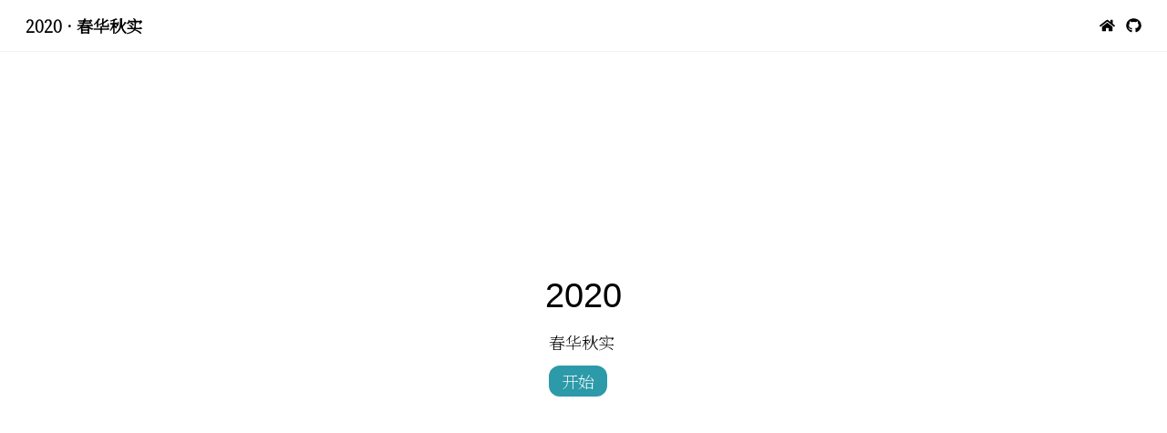

--- FILE ---
content_type: text/html; charset=utf-8
request_url: https://year.innei.ren/2020/
body_size: 3760
content:
<!DOCTYPE html><html lang="zh-cn"><head><title>2020 · 春华秋实</title><meta name="description" content="2020,春华秋实"/><meta name="keywords" content="year,2020,summary,innei"/><meta charSet="utf-8"/><meta name="viewport" content="width=device-width"/><meta name="next-head-count" content="2"/><link rel="preload" href="https://cdn.jsdelivr.net/gh/innei/year-summary@gh-pages/2020/_next/static/css/289a91993464f045cca1.css" as="style"/><link rel="stylesheet" href="https://cdn.jsdelivr.net/gh/innei/year-summary@gh-pages/2020/_next/static/css/289a91993464f045cca1.css" data-n-g=""/><link rel="preload" href="https://cdn.jsdelivr.net/gh/innei/year-summary@gh-pages/2020/_next/static/css/f977f1a81f09fc9e6ade.css" as="style"/><link rel="stylesheet" href="https://cdn.jsdelivr.net/gh/innei/year-summary@gh-pages/2020/_next/static/css/f977f1a81f09fc9e6ade.css" data-n-p=""/><noscript data-n-css=""></noscript><link rel="preload" href="https://cdn.jsdelivr.net/gh/innei/year-summary@gh-pages/2020/_next/static/chunks/main-53e4d414528feeb67fa7.js" as="script"/><link rel="preload" href="https://cdn.jsdelivr.net/gh/innei/year-summary@gh-pages/2020/_next/static/chunks/webpack-e067438c4cf4ef2ef178.js" as="script"/><link rel="preload" href="https://cdn.jsdelivr.net/gh/innei/year-summary@gh-pages/2020/_next/static/chunks/framework.a3ab6d70963b928e4674.js" as="script"/><link rel="preload" href="https://cdn.jsdelivr.net/gh/innei/year-summary@gh-pages/2020/_next/static/chunks/f6078781a05fe1bcb0902d23dbbb2662c8d200b3.f683fdb0e4e009d41ec2.js" as="script"/><link rel="preload" href="https://cdn.jsdelivr.net/gh/innei/year-summary@gh-pages/2020/_next/static/chunks/pages/_app-ff9ff79c2604fb462f1e.js" as="script"/><link rel="preload" href="https://cdn.jsdelivr.net/gh/innei/year-summary@gh-pages/2020/_next/static/chunks/pages/index-602dc77b5ee488d5d3eb.js" as="script"/></head><body><div id="__next"><div class="wrapper index_overflow__3LRFR"><div class="header_header__2jTgh"><h1 class="header_title__1iZqR"><span class="header_year__2NgWx">2020</span> · 春华秋实</h1><div class="header_icons__3bU3e"><a href="https://innei.ren" target="_blank"><svg aria-hidden="true" focusable="false" data-prefix="fas" data-icon="home" role="img" xmlns="http://www.w3.org/2000/svg" viewBox="0 0 576 512" height="1.2rem" width="1.2rem"><path fill="currentColor" d="M280.37 148.26L96 300.11V464a16 16 0 0 0 16 16l112.06-.29a16 16 0 0 0 15.92-16V368a16 16 0 0 1 16-16h64a16 16 0 0 1 16 16v95.64a16 16 0 0 0 16 16.05L464 480a16 16 0 0 0 16-16V300L295.67 148.26a12.19 12.19 0 0 0-15.3 0zM571.6 251.47L488 182.56V44.05a12 12 0 0 0-12-12h-56a12 12 0 0 0-12 12v72.61L318.47 43a48 48 0 0 0-61 0L4.34 251.47a12 12 0 0 0-1.6 16.9l25.5 31A12 12 0 0 0 45.15 301l235.22-193.74a12.19 12.19 0 0 1 15.3 0L530.9 301a12 12 0 0 0 16.9-1.6l25.5-31a12 12 0 0 0-1.7-16.93z"></path></svg></a><a href="https://github.com/Innei/year-summary/tree/master/2020" target="_blank"><svg aria-hidden="true" focusable="false" data-prefix="fab" data-icon="github" role="img" xmlns="http://www.w3.org/2000/svg" viewBox="0 0 496 512" height="1.2rem" width="1.2rem"><path fill="currentColor" d="M165.9 397.4c0 2-2.3 3.6-5.2 3.6-3.3.3-5.6-1.3-5.6-3.6 0-2 2.3-3.6 5.2-3.6 3-.3 5.6 1.3 5.6 3.6zm-31.1-4.5c-.7 2 1.3 4.3 4.3 4.9 2.6 1 5.6 0 6.2-2s-1.3-4.3-4.3-5.2c-2.6-.7-5.5.3-6.2 2.3zm44.2-1.7c-2.9.7-4.9 2.6-4.6 4.9.3 2 2.9 3.3 5.9 2.6 2.9-.7 4.9-2.6 4.6-4.6-.3-1.9-3-3.2-5.9-2.9zM244.8 8C106.1 8 0 113.3 0 252c0 110.9 69.8 205.8 169.5 239.2 12.8 2.3 17.3-5.6 17.3-12.1 0-6.2-.3-40.4-.3-61.4 0 0-70 15-84.7-29.8 0 0-11.4-29.1-27.8-36.6 0 0-22.9-15.7 1.6-15.4 0 0 24.9 2 38.6 25.8 21.9 38.6 58.6 27.5 72.9 20.9 2.3-16 8.8-27.1 16-33.7-55.9-6.2-112.3-14.3-112.3-110.5 0-27.5 7.6-41.3 23.6-58.9-2.6-6.5-11.1-33.3 2.6-67.9 20.9-6.5 69 27 69 27 20-5.6 41.5-8.5 62.8-8.5s42.8 2.9 62.8 8.5c0 0 48.1-33.6 69-27 13.7 34.7 5.2 61.4 2.6 67.9 16 17.7 25.8 31.5 25.8 58.9 0 96.5-58.9 104.2-114.8 110.5 9.2 7.9 17 22.9 17 46.4 0 33.7-.3 75.4-.3 83.6 0 6.5 4.6 14.4 17.3 12.1C428.2 457.8 496 362.9 496 252 496 113.3 383.5 8 244.8 8zM97.2 352.9c-1.3 1-1 3.3.7 5.2 1.6 1.6 3.9 2.3 5.2 1 1.3-1 1-3.3-.7-5.2-1.6-1.6-3.9-2.3-5.2-1zm-10.8-8.1c-.7 1.3.3 2.9 2.3 3.9 1.6 1 3.6.7 4.3-.7.7-1.3-.3-2.9-2.3-3.9-2-.6-3.6-.3-4.3.7zm32.4 35.6c-1.6 1.3-1 4.3 1.3 6.2 2.3 2.3 5.2 2.6 6.5 1 1.3-1.3.7-4.3-1.3-6.2-2.2-2.3-5.2-2.6-6.5-1zm-11.4-14.7c-1.6 1-1.6 3.6 0 5.9 1.6 2.3 4.3 3.3 5.6 2.3 1.6-1.3 1.6-3.9 0-6.2-1.4-2.3-4-3.3-5.6-2z"></path></svg></a></div></div><div class="screen_root__2HZ8L"><div><div style="transform:translateY(100px);opacity:0" class="screen_wrapper__2O84Q"><div><div class="screen_title__3u80f">2020</div><div class="screen_description__drkzr"><p class="index_home-text__qzP11">春华秋实</p><p class="index_home-text__qzP11"><button class="index_start__1of71">开始</button></p></div></div></div></div></div><div class="screen_root__2HZ8L"><div><div style="transform:translateY(100px);opacity:0" class="screen_wrapper__2O84Q"><div><div class="screen_title__3u80f">特殊的一年</div><div class="screen_description__drkzr"><p>难忘的 2020 ，发生了太多未知，太多不可思议。</p><p>突如其来的疫情，把很多计划都打乱了。</p><p>在家困住的日子里，说不上无聊，只是呆久了，变得不想离开家了。</p><p>返校之际，也是四月中旬了，上半年好像什么也没做成，便过去了。</p><p>在这么特殊的一年，大家都没想到。只是能好好的活着，也不再奢求什么了。</p></div></div></div></div></div><div class="screen_root__2HZ8L"><div><div style="transform:translateY(100px);opacity:0" class="screen_wrapper__2O84Q"><div><div class="screen_title__3u80f">逃脱网课中的学习</div><div class="screen_description__drkzr"><p>没想到是，在大学期间还能在家体验远程教学。这也便更加方便的&quot;逃课&quot;了，每天借着大把上课的时间，学着跟课程一点干系都没有的东西。</p><p>从 3 月开始，重新写一套<a href="https://github.com/mx-space" target="_blank">自己的小窝</a>需要多长时间。在此期间，我先后的学习了 NextJS、NestJS。花了一个半月的时间完成了一个比较能看的版本。</p></div></div></div></div></div><div class="screen_root__2HZ8L"><div><div style="transform:translateY(100px);opacity:0" class="screen_wrapper__2O84Q"><div><div class="screen_title__3u80f">学业 OR 工作</div><div class="screen_description__drkzr"><p>曾经我也羡慕别人，能在学生时代便有一份工作。能够自力更生，用自己的赚的钱买自己想要的东西。</p><p>很幸运，能在今年正式入职一家公司，成了一名实习员工。</p><p>年中，我也拥有了第一台 MacBook Pro，iPhone..</p><p>也算是通过自己的努力实现了今年的愿望。</p></div></div></div></div></div><div class="screen_root__2HZ8L"><div><div style="transform:translateY(100px);opacity:0" class="screen_wrapper__2O84Q"><div><div class="screen_title__3u80f">未来 AND 憧憬</div><div class="screen_description__drkzr"><p>新的一年，发现更多美好，尝试更多未知。</p><p>接下来的一年，更多未知等待着我。人生路很长，只不过是一个探索未知的过程。</p><p>当然更想，遇到一个电波相近的 ta，摆脱心灵的孤独。</p><p>希望新的开始，不必强加自己一个不必要的面具。在这短暂的青春里，应该享受当下。</p></div></div></div></div></div><div class="screen_root__2HZ8L"><div><div style="transform:translateY(100px);opacity:0" class="screen_wrapper__2O84Q"><div><div class="screen_title__3u80f">停下来，中场休息</div><div class="screen_description__drkzr"><p>偶尔摘下耳机，停下来，听听这个世界</p><p>累了吗，合上电脑，看看外面的世界</p><p>生活也不应该是永不止步的前进。</p></div></div></div></div></div><div class="screen_root__2HZ8L"><div><div style="transform:translateY(100px);opacity:0" class="screen_wrapper__2O84Q"><div><div class="screen_title__3u80f">寄语</div><div class="screen_description__drkzr"><p>陌生人，祝福你</p><p>愿每一份付出，终有回报</p><p>愿每一次努力，终有回响</p></div></div></div></div></div><div class="screen_root__2HZ8L"><div><div style="transform:translateY(100px);opacity:0" class="screen_wrapper__2O84Q"><div><div class="screen_title__3u80f">To Be Continue.</div><div class="screen_description__drkzr"><p>余生还有很长 故事还要继续</p><p>谢谢你，陌生人。</p></div></div></div></div></div><div class="index_arrow__2UbWe"><svg aria-hidden="true" focusable="false" data-prefix="fas" data-icon="chevron-down" role="img" xmlns="http://www.w3.org/2000/svg" viewBox="0 0 448 512" height="1.5rem" width="1.5rem"><path fill="currentColor" d="M207.029 381.476L12.686 187.132c-9.373-9.373-9.373-24.569 0-33.941l22.667-22.667c9.357-9.357 24.522-9.375 33.901-.04L224 284.505l154.745-154.021c9.379-9.335 24.544-9.317 33.901.04l22.667 22.667c9.373 9.373 9.373 24.569 0 33.941L240.971 381.476c-9.373 9.372-24.569 9.372-33.942 0z"></path></svg></div><div class="index_tip__1a2tS">BGM: 陪伴 -- 邱有句</div></div></div><script id="__NEXT_DATA__" type="application/json">{"props":{"pageProps":{}},"page":"/","query":{},"buildId":"_GE9SVINkSexFg1VhKiRG","assetPrefix":"https://cdn.jsdelivr.net/gh/innei/year-summary@gh-pages/2020","nextExport":true,"autoExport":true,"isFallback":false}</script><script nomodule="" src="https://cdn.jsdelivr.net/gh/innei/year-summary@gh-pages/2020/_next/static/chunks/polyfills-36bde18dcfde0c144be5.js"></script><script src="https://cdn.jsdelivr.net/gh/innei/year-summary@gh-pages/2020/_next/static/chunks/main-53e4d414528feeb67fa7.js" async=""></script><script src="https://cdn.jsdelivr.net/gh/innei/year-summary@gh-pages/2020/_next/static/chunks/webpack-e067438c4cf4ef2ef178.js" async=""></script><script src="https://cdn.jsdelivr.net/gh/innei/year-summary@gh-pages/2020/_next/static/chunks/framework.a3ab6d70963b928e4674.js" async=""></script><script src="https://cdn.jsdelivr.net/gh/innei/year-summary@gh-pages/2020/_next/static/chunks/f6078781a05fe1bcb0902d23dbbb2662c8d200b3.f683fdb0e4e009d41ec2.js" async=""></script><script src="https://cdn.jsdelivr.net/gh/innei/year-summary@gh-pages/2020/_next/static/chunks/pages/_app-ff9ff79c2604fb462f1e.js" async=""></script><script src="https://cdn.jsdelivr.net/gh/innei/year-summary@gh-pages/2020/_next/static/chunks/pages/index-602dc77b5ee488d5d3eb.js" async=""></script><script src="https://cdn.jsdelivr.net/gh/innei/year-summary@gh-pages/2020/_next/static/_GE9SVINkSexFg1VhKiRG/_buildManifest.js" async=""></script><script src="https://cdn.jsdelivr.net/gh/innei/year-summary@gh-pages/2020/_next/static/_GE9SVINkSexFg1VhKiRG/_ssgManifest.js" async=""></script><script defer src="https://static.cloudflareinsights.com/beacon.min.js/vcd15cbe7772f49c399c6a5babf22c1241717689176015" integrity="sha512-ZpsOmlRQV6y907TI0dKBHq9Md29nnaEIPlkf84rnaERnq6zvWvPUqr2ft8M1aS28oN72PdrCzSjY4U6VaAw1EQ==" data-cf-beacon='{"version":"2024.11.0","token":"41311964e8234ad79df45450e7d98575","r":1,"server_timing":{"name":{"cfCacheStatus":true,"cfEdge":true,"cfExtPri":true,"cfL4":true,"cfOrigin":true,"cfSpeedBrain":true},"location_startswith":null}}' crossorigin="anonymous"></script>
</body></html>

--- FILE ---
content_type: text/css; charset=utf-8
request_url: https://cdn.jsdelivr.net/gh/innei/year-summary@gh-pages/2020/_next/static/css/f977f1a81f09fc9e6ade.css
body_size: 311
content:
.header_header__2jTgh{position:fixed;top:0;min-height:3rem;left:0;right:0;z-index:9;background-color:hsla(0,0%,100%,.623);-webkit-backdrop-filter:blur(5px);backdrop-filter:blur(5px);padding:.5rem 2rem;display:-webkit-flex;display:-moz-box;-webkit-align-items:center;-moz-box-align:center;align-items:center;display:flex;-webkit-justify-content:space-between;-moz-box-pack:justify;justify-content:space-between;box-shadow:0 -1px 2px .4px #333}@media(prefers-color-scheme:dark){.header_header__2jTgh{background-color:rgba(0,0,0,.123)}}.header_header__2jTgh .header_title__1iZqR{-webkit-user-select:none;-moz-user-select:none;-ms-user-select:none;user-select:none;cursor:pointer;font-size:18px;line-height:1}.header_header__2jTgh .header_icons__3bU3e,.header_header__2jTgh .header_title__1iZqR .header_year__2NgWx{display:-webkit-inline-flex;display:-moz-inline-box;display:inline-flex}.header_header__2jTgh .header_icons__3bU3e{-webkit-align-items:center;-moz-box-align:center;align-items:center}.header_header__2jTgh .header_icons__3bU3e>a{margin-left:12px;color:currentColor;display:-webkit-inline-flex;display:-moz-inline-box;display:inline-flex;-webkit-align-items:center;-moz-box-align:center;align-items:center}.screen_root__2HZ8L{height:100vh;min-height:600px;width:100%;overflow:hidden;-webkit-justify-content:center;-moz-box-pack:center;justify-content:center}.screen_root__2HZ8L,.screen_wrapper__2O84Q{position:relative;display:-webkit-flex;display:-moz-box;display:flex;-webkit-align-items:center;-moz-box-align:center;align-items:center}.screen_wrapper__2O84Q{max-width:800px;padding:0 1.5rem;margin:auto;-webkit-flex-direction:column;-moz-box-orient:vertical;-moz-box-direction:normal;flex-direction:column;justify-items:center;height:100%}.screen_title__3u80f{font-size:38px;line-height:2;font-family:PingFang SC,sans-serif}@media(max-width:768px){.screen_title__3u80f{font-size:24px}}.screen_description__drkzr{font-size:18px}.screen_description__drkzr p{margin:.3rem 0}.index_arrow__2UbWe{opacity:1;-webkit-user-select:none;-moz-user-select:none;-ms-user-select:none;user-select:none;-moz-transition:opacity .5s;transition:opacity .5s;position:fixed;left:0;right:0;bottom:20px;display:-webkit-flex;display:-moz-box;display:flex;-webkit-justify-content:center;-moz-box-pack:center;justify-content:center;-webkit-animation:index_jump__1I75Y 3s ease-in-out infinite;-moz-animation:index_jump__1I75Y 3s ease-in-out infinite;animation:index_jump__1I75Y 3s ease-in-out infinite}.index_arrow__2UbWe.index_hide__UG-Ji{opacity:0}@-webkit-keyframes index_jump__1I75Y{0%{-webkit-transform:translateY(5px);transform:translateY(5px)}50%{-webkit-transform:translateY(0);transform:translateY(0)}to{-webkit-transform:translateY(5px);transform:translateY(5px)}}@-moz-keyframes index_jump__1I75Y{0%{-moz-transform:translateY(5px);transform:translateY(5px)}50%{-moz-transform:translateY(0);transform:translateY(0)}to{-moz-transform:translateY(5px);transform:translateY(5px)}}@keyframes index_jump__1I75Y{0%{-webkit-transform:translateY(5px);-moz-transform:translateY(5px);transform:translateY(5px)}50%{-webkit-transform:translateY(0);-moz-transform:translateY(0);transform:translateY(0)}to{-webkit-transform:translateY(5px);-moz-transform:translateY(5px);transform:translateY(5px)}}.index_tip__1a2tS{position:fixed;left:0;bottom:0;font-size:12px;opacity:.6}.index_overflow__3LRFR{overflow:hidden;height:100vh}.index_overflow__3LRFR .index_arrow__2UbWe,.index_overflow__3LRFR .index_tip__1a2tS{opacity:0}.index_start__1of71{margin-top:12px}.index_home-text__qzP11{width:76px;margin:auto!important}

--- FILE ---
content_type: application/javascript; charset=utf-8
request_url: https://cdn.jsdelivr.net/gh/innei/year-summary@gh-pages/2020/_next/static/_GE9SVINkSexFg1VhKiRG/_buildManifest.js
body_size: -455
content:
self.__BUILD_MANIFEST = {__rewrites:[],"/":["static\u002Fcss\u002Ff977f1a81f09fc9e6ade.css","static\u002Fchunks\u002Fpages\u002Findex-602dc77b5ee488d5d3eb.js"],"/_error":["static\u002Fchunks\u002Fpages\u002F_error-e7daf262d153b80799bd.js"],sortedPages:["\u002F","\u002F_app","\u002F_error"]};self.__BUILD_MANIFEST_CB && self.__BUILD_MANIFEST_CB()

--- FILE ---
content_type: application/javascript; charset=utf-8
request_url: https://cdn.jsdelivr.net/gh/innei/year-summary@gh-pages/2020/_next/static/chunks/pages/index-602dc77b5ee488d5d3eb.js
body_size: 48105
content:
_N_E=(window.webpackJsonp_N_E=window.webpackJsonp_N_E||[]).push([[6],{"+JPL":function(e,t,n){e.exports={default:n("+SFK"),__esModule:!0}},"+SFK":function(e,t,n){n("AUvm"),n("wgeU"),n("adOz"),n("dl0q"),e.exports=n("WEpk").Symbol},"/EDR":function(e,t,n){(window.__NEXT_P=window.__NEXT_P||[]).push(["/",function(){return n("23aj")}])},"0tVQ":function(e,t,n){n("FlQf"),n("VJsP"),e.exports=n("WEpk").Array.from},"1SIV":function(e,t,n){"use strict";Object.defineProperty(t,"__esModule",{value:!0});var r=h(n("QbLZ")),a=h(n("jo6Y")),o=h(n("iCc5")),i=h(n("FYw3")),c=h(n("V7oC")),s=h(n("mRg0")),u=h(n("q1tI")),l=h(n("i8i4")),f=h(n("17x9")),p=h(n("6ebc")),d=n("mUgZ");function h(e){return e&&e.__esModule?e:{default:e}}var m=function(e){function t(e){(0,o.default)(this,t);var n=(0,i.default)(this,(t.__proto__||Object.getPrototypeOf(t)).call(this,e));return n.getParam=function(e){n.clientHeight=n.target?n.target.clientHeight:(0,d.windowHeight)();var t=n.target?n.target.scrollTop:(0,d.currentScrollTop)(),r=n.dom.getBoundingClientRect(),a=n.target?n.target.getBoundingClientRect().top:0,o=r.top+t-a;n.elementShowHeight=t-o+n.clientHeight;var i=(0,d.transformArguments)(n.props.playScale),c=/([\+\-]?[0-9#\.]+)(px|vh|%)?/.exec(String(i[0]));c[2]?"px"===c[2]?n.playHeight=parseFloat(c[1]):n.playHeight=n.clientHeight*parseFloat(c[1])/100:n.playHeight=n.clientHeight*parseFloat(i[0]);var s=r.height,u=/([\+\-]?[0-9#\.]+)(px|vh|%)?/.exec(String(i[1]));u[2]?"px"===u[2]?n.leavePlayHeight=parseFloat(u[1]):n.leavePlayHeight=s*parseFloat(u[1])/100:n.leavePlayHeight=s*parseFloat(i[1]);var l=n.props.replay?n.elementShowHeight>=n.playHeight&&n.elementShowHeight<=n.clientHeight+n.leavePlayHeight:n.elementShowHeight>=n.playHeight,f=l?"enter":"leave",p=n.enter!==l||"boolean"!==typeof n.enter?f:null;p&&n.props.onChange({mode:p,id:n.props.id}),n.props.onScroll({domEvent:e,scrollTop:t,showHeight:n.elementShowHeight,offsetTop:o,id:n.props.id}),n.enter=l},n.addScrollEvent=function(){p.default.addEventListener(n.eventType,n.scrollEventListener,n.target),(0,d.currentScrollTop)()||n.scrollEventListener()},n.scrollEventListener=function(e){n.getParam(e)},n.state={$self:n},n}return(0,s.default)(t,e),(0,c.default)(t,null,[{key:"getDerivedStateFromProps",value:function(e,t){var n=t.prevProps,r=t.$self,a={prevProps:e};return n&&e!==n&&r.scrollEventListener(),a}}]),(0,c.default)(t,[{key:"componentDidMount",value:function(){if(!d.windowIsUndefined){this.dom=l.default.findDOMNode(this);var e=Date.now();this.target=this.props.targetId&&document.getElementById(this.props.targetId);var t=p.default._listeners.scroll?p.default._listeners.scroll.length:0;this.eventType="scroll.scrollEvent"+e+t,this.addScrollEvent()}}},{key:"componentWillUnmount",value:function(){p.default.removeEventListener(this.eventType,this.scrollEventListener,this.target)}},{key:"render",value:function(){var e=this.props,t=e.component,n=(e.playScale,e.location,e.targetId,e.onScroll,e.onChange,e.replay,e.componentProps),o=(0,a.default)(e,["component","playScale","location","targetId","onScroll","onChange","replay","componentProps"]);return u.default.createElement(t,(0,r.default)({},o,n))}}]),t}(u.default.Component);m.propTypes={component:f.default.any,playScale:f.default.any,id:f.default.string,onChange:f.default.func,onScroll:f.default.func,location:f.default.string,targetId:f.default.string,replay:f.default.bool,componentProps:f.default.object},m.defaultProps={component:"div",onChange:d.noop,onScroll:d.noop,playScale:.5,replay:!1,componentProps:{}},m.isScrollElement=!0,t.default=m,e.exports=t.default},"1dv8":function(e,t,n){e.exports={arrow:"index_arrow__2UbWe",jump:"index_jump__1I75Y",hide:"index_hide__UG-Ji",tip:"index_tip__1a2tS",overflow:"index_overflow__3LRFR",start:"index_start__1of71","home-text":"index_home-text__qzP11"}},"23aj":function(e,t,n){"use strict";n.r(t),n.d(t,"Index",(function(){return Pr}));var r=n("rePB");function a(e,t){(null==t||t>e.length)&&(t=e.length);for(var n=0,r=new Array(t);n<t;n++)r[n]=e[n];return r}function o(e,t){return function(e){if(Array.isArray(e))return e}(e)||function(e,t){if("undefined"!==typeof Symbol&&Symbol.iterator in Object(e)){var n=[],r=!0,a=!1,o=void 0;try{for(var i,c=e[Symbol.iterator]();!(r=(i=c.next()).done)&&(n.push(i.value),!t||n.length!==t);r=!0);}catch(s){a=!0,o=s}finally{try{r||null==c.return||c.return()}finally{if(a)throw o}}return n}}(e,t)||function(e,t){if(e){if("string"===typeof e)return a(e,t);var n=Object.prototype.toString.call(e).slice(8,-1);return"Object"===n&&e.constructor&&(n=e.constructor.name),"Map"===n||"Set"===n?Array.from(e):"Arguments"===n||/^(?:Ui|I)nt(?:8|16|32)(?:Clamped)?Array$/.test(n)?a(e,t):void 0}}(e,t)||function(){throw new TypeError("Invalid attempt to destructure non-iterable instance.\nIn order to be iterable, non-array objects must have a [Symbol.iterator]() method.")}()}var i=n("nKUr");function c(e){var t,n,r="";if("string"===typeof e||"number"===typeof e)r+=e;else if("object"===typeof e)if(Array.isArray(e))for(t=0;t<e.length;t++)e[t]&&(n=c(e[t]))&&(r&&(r+=" "),r+=n);else for(t in e)e[t]&&(r&&(r+=" "),r+=t);return r}var s=function(){for(var e,t,n=0,r="";n<arguments.length;)(e=arguments[n++])&&(t=c(e))&&(r&&(r+=" "),r+=t);return r},u=n("q1tI"),l=n.n(u),f=n("M19C"),p=n.n(f),d=function(){return Object(i.jsxs)("div",{className:p.a.header,children:[Object(i.jsxs)("h1",{className:p.a.title,onClick:function(){window.scrollTo({top:0,behavior:"smooth"})},children:[Object(i.jsx)("span",{className:p.a.year,children:"2020"})," \xb7 \u6625\u534e\u79cb\u5b9e"]}),Object(i.jsxs)("div",{className:p.a.icons,children:[Object(i.jsx)("a",{href:"https://innei.ren",target:"_blank",children:Object(i.jsx)("svg",{"aria-hidden":"true",focusable:"false","data-prefix":"fas","data-icon":"home",role:"img",xmlns:"http://www.w3.org/2000/svg",viewBox:"0 0 576 512",height:"1.2rem",width:"1.2rem",children:Object(i.jsx)("path",{fill:"currentColor",d:"M280.37 148.26L96 300.11V464a16 16 0 0 0 16 16l112.06-.29a16 16 0 0 0 15.92-16V368a16 16 0 0 1 16-16h64a16 16 0 0 1 16 16v95.64a16 16 0 0 0 16 16.05L464 480a16 16 0 0 0 16-16V300L295.67 148.26a12.19 12.19 0 0 0-15.3 0zM571.6 251.47L488 182.56V44.05a12 12 0 0 0-12-12h-56a12 12 0 0 0-12 12v72.61L318.47 43a48 48 0 0 0-61 0L4.34 251.47a12 12 0 0 0-1.6 16.9l25.5 31A12 12 0 0 0 45.15 301l235.22-193.74a12.19 12.19 0 0 1 15.3 0L530.9 301a12 12 0 0 0 16.9-1.6l25.5-31a12 12 0 0 0-1.7-16.93z"})})}),Object(i.jsx)("a",{href:"https://github.com/Innei/year-summary/tree/master/2020",target:"_blank",children:Object(i.jsx)("svg",{"aria-hidden":"true",focusable:"false","data-prefix":"fab","data-icon":"github",role:"img",xmlns:"http://www.w3.org/2000/svg",viewBox:"0 0 496 512",height:"1.2rem",width:"1.2rem",children:Object(i.jsx)("path",{fill:"currentColor",d:"M165.9 397.4c0 2-2.3 3.6-5.2 3.6-3.3.3-5.6-1.3-5.6-3.6 0-2 2.3-3.6 5.2-3.6 3-.3 5.6 1.3 5.6 3.6zm-31.1-4.5c-.7 2 1.3 4.3 4.3 4.9 2.6 1 5.6 0 6.2-2s-1.3-4.3-4.3-5.2c-2.6-.7-5.5.3-6.2 2.3zm44.2-1.7c-2.9.7-4.9 2.6-4.6 4.9.3 2 2.9 3.3 5.9 2.6 2.9-.7 4.9-2.6 4.6-4.6-.3-1.9-3-3.2-5.9-2.9zM244.8 8C106.1 8 0 113.3 0 252c0 110.9 69.8 205.8 169.5 239.2 12.8 2.3 17.3-5.6 17.3-12.1 0-6.2-.3-40.4-.3-61.4 0 0-70 15-84.7-29.8 0 0-11.4-29.1-27.8-36.6 0 0-22.9-15.7 1.6-15.4 0 0 24.9 2 38.6 25.8 21.9 38.6 58.6 27.5 72.9 20.9 2.3-16 8.8-27.1 16-33.7-55.9-6.2-112.3-14.3-112.3-110.5 0-27.5 7.6-41.3 23.6-58.9-2.6-6.5-11.1-33.3 2.6-67.9 20.9-6.5 69 27 69 27 20-5.6 41.5-8.5 62.8-8.5s42.8 2.9 62.8 8.5c0 0 48.1-33.6 69-27 13.7 34.7 5.2 61.4 2.6 67.9 16 17.7 25.8 31.5 25.8 58.9 0 96.5-58.9 104.2-114.8 110.5 9.2 7.9 17 22.9 17 46.4 0 33.7-.3 75.4-.3 83.6 0 6.5 4.6 14.4 17.3 12.1C428.2 457.8 496 362.9 496 252 496 113.3 383.5 8 244.8 8zM97.2 352.9c-1.3 1-1 3.3.7 5.2 1.6 1.6 3.9 2.3 5.2 1 1.3-1 1-3.3-.7-5.2-1.6-1.6-3.9-2.3-5.2-1zm-10.8-8.1c-.7 1.3.3 2.9 2.3 3.9 1.6 1 3.6.7 4.3-.7.7-1.3-.3-2.9-2.3-3.9-2-.6-3.6-.3-4.3.7zm32.4 35.6c-1.6 1.3-1 4.3 1.3 6.2 2.3 2.3 5.2 2.6 6.5 1 1.3-1.3.7-4.3-1.3-6.2-2.2-2.3-5.2-2.6-6.5-1zm-11.4-14.7c-1.6 1-1.6 3.6 0 5.9 1.6 2.3 4.3 3.3 5.6 2.3 1.6-1.3 1.6-3.9 0-6.2-1.4-2.3-4-3.3-5.6-2z"})})})]})]})},h=n("bqU7"),m=n.n(h),y=n("QbLZ"),v=n.n(y),g=n("jo6Y"),b=n.n(g),w=n("iCc5"),O=n.n(w),x=n("FYw3"),S=n.n(x),j=n("V7oC"),k=n.n(j),E=n("mRg0"),T=n.n(E),_=n("17x9"),P=n.n(_),A=n("i8i4"),I=n.n(A);function M(){var e=this.constructor.getDerivedStateFromProps(this.props,this.state);null!==e&&void 0!==e&&this.setState(e)}function C(e){this.setState(function(t){var n=this.constructor.getDerivedStateFromProps(e,t);return null!==n&&void 0!==n?n:null}.bind(this))}function N(e,t){try{var n=this.props,r=this.state;this.props=e,this.state=t,this.__reactInternalSnapshotFlag=!0,this.__reactInternalSnapshot=this.getSnapshotBeforeUpdate(n,r)}finally{this.props=n,this.state=r}}function D(e){var t=e.prototype;if(!t||!t.isReactComponent)throw new Error("Can only polyfill class components");if("function"!==typeof e.getDerivedStateFromProps&&"function"!==typeof t.getSnapshotBeforeUpdate)return e;var n=null,r=null,a=null;if("function"===typeof t.componentWillMount?n="componentWillMount":"function"===typeof t.UNSAFE_componentWillMount&&(n="UNSAFE_componentWillMount"),"function"===typeof t.componentWillReceiveProps?r="componentWillReceiveProps":"function"===typeof t.UNSAFE_componentWillReceiveProps&&(r="UNSAFE_componentWillReceiveProps"),"function"===typeof t.componentWillUpdate?a="componentWillUpdate":"function"===typeof t.UNSAFE_componentWillUpdate&&(a="UNSAFE_componentWillUpdate"),null!==n||null!==r||null!==a){var o=e.displayName||e.name,i="function"===typeof e.getDerivedStateFromProps?"getDerivedStateFromProps()":"getSnapshotBeforeUpdate()";throw Error("Unsafe legacy lifecycles will not be called for components using new component APIs.\n\n"+o+" uses "+i+" but also contains the following legacy lifecycles:"+(null!==n?"\n  "+n:"")+(null!==r?"\n  "+r:"")+(null!==a?"\n  "+a:"")+"\n\nThe above lifecycles should be removed. Learn more about this warning here:\nhttps://fb.me/react-async-component-lifecycle-hooks")}if("function"===typeof e.getDerivedStateFromProps&&(t.componentWillMount=M,t.componentWillReceiveProps=C),"function"===typeof t.getSnapshotBeforeUpdate){if("function"!==typeof t.componentDidUpdate)throw new Error("Cannot polyfill getSnapshotBeforeUpdate() for components that do not define componentDidUpdate() on the prototype");t.componentWillUpdate=N;var c=t.componentDidUpdate;t.componentDidUpdate=function(e,t,n){var r=this.__reactInternalSnapshotFlag?this.__reactInternalSnapshot:n;c.call(this,e,t,r)}}return e}M.__suppressDeprecationWarning=!0,C.__suppressDeprecationWarning=!0,N.__suppressDeprecationWarning=!0;var F=!("undefined"!==typeof window&&window.document&&window.document.createElement),L={transform:1,"-ms-transform":1,"-moz-transform":1,"-webkit-transform":1,"-o-transform":1,filter:1,"-webkit-filter":1},U={margin:1,padding:1,borderWidth:1,borderRadius:1};function R(e){var t=[];return l.a.Children.forEach(e,(function(e){t.push(e)})),t}function B(e){return e||0===e?Array.isArray(e)?e:[e]:[]}function V(e,t){if(e===t||function(e,t){if(!e||!t)return!1;var n=Object.keys(e),r=Object.keys(t);return!(!n.length||!r.length||n.length!==r.length)&&!n.some((function(n){var r=e[n],a=t[n];if(Array.isArray(r)&&Array.isArray(a)){var o=r.join(),i=a.join();o!==i||o.match(/\[object object\]/gi)||(r=o,a=i)}return r!==a}))}(e,t))return!0;if(!e||!t||Object.keys(e).length!==Object.keys(t).length)return!1;var n=!0,r=function(e,t){var r=Object.keys(e).length>Object.keys(t).length?e:t,a=Object.keys(e).length>Object.keys(t).length?t:e;Object.keys(r).forEach((function(e){n&&(e in a||(n=!1),"object"===typeof r[e]&&"object"===typeof a[e]?n=V(r[e],a[e]):"function"===typeof r[e]&&"function"===typeof a[e]?r[e].toString().replace(/\s+/g,"")!==a[e].toString().replace(/\s+/g,"")&&(n=!1):r[e]!==a[e]&&(n=!1))}))};if(Array.isArray(e)&&Array.isArray(t)){if(e.length!==t.length)return!1;e.forEach((function(e,n){r(e,t[n])}))}else r(e,t);return n}function Y(e,t){var n=null;return e&&e.forEach((function(e){!n&&e&&e.key===t&&(n=e)})),n}function H(e,t,n){return"function"===typeof e?e({key:t,index:n}):e}function W(e){return e&&e.children}function z(e,t,n,r,a,o,i,c){if(F)return r;var s=/(?:Left|Right|Width|X)/i.test(n)||c;s="padding"===n||"marign"===n||s;var u=-1!==n.indexOf("border")||-1!==n.indexOf("translate")||"transformOrigin"===n?e:e.parentNode||document.body;u=i?document.body:u;var l=void 0,f=void 0;switch(a){case"%":l=parseFloat(r)/100*(s?u.clientWidth:u.clientHeight);break;case"vw":l=parseFloat(r)*document.body.clientWidth/100;break;case"vh":l=parseFloat(r)*document.body.clientHeight/100;break;case"em":l=parseFloat(r)*parseFloat(t.fontSize);break;case"rem":f=window.getComputedStyle(document.getElementsByTagName("html")[0]),l=parseFloat(r)*parseFloat(f.fontSize);break;default:l=parseFloat(r)}switch(o){case"%":l=l?100*l/(s?u.clientWidth:u.clientHeight):0;break;case"vw":l=parseFloat(r)/document.body.clientWidth*100;break;case"vh":l=parseFloat(r)/document.body.clientHeight*100;break;case"em":l=parseFloat(r)/parseFloat(t.fontSize);break;case"rem":f=f||window.getComputedStyle(document.getElementsByTagName("html")[0]),l=parseFloat(r)/parseFloat(f.fontSize)}return l}function q(e){if("string"===typeof e)return e;var t=e.perspective,n=e.rotate,r=e.rotateX,a=e.rotateY,o=e.scaleX,i=e.scaleY,c=e.scaleZ,s=e.skewX,u=e.skewY,l="string"===typeof e.translateX?e.translateX:e.translateX+"px",f="string"===typeof e.translateY?e.translateY:e.translateY+"px",p="string"===typeof e.translateZ?e.translateZ:e.translateZ+"px",d=s||u?"skew("+s+"deg,"+u+"deg)":"",h=n?"rotate("+n+"deg)":"",m=1!==o||1!==i||1!==c?"scale3d("+o+","+i+","+c+")":"",y=r?"rotateX("+r+"deg)":"",v=a?"rotateY("+a+"deg)":"",g=m||h||y||v||d?"":"translate(0px, 0px)";return((t?"perspective("+t+"px)":"")+" "+(e.translateZ?"translate3d("+l+","+f+","+p+")":(e.translateX||e.translateY)&&"translate("+l+","+f+")"||g)+" "+m+" "+h+" "+y+" "+v+" "+d).trim()}var G=n("TWld"),X=n("tQyb"),Z=n.n(X);Z.a.path=function(e,t){var n=t||{};if(F)return"linear";for(var r=function(e){if("string"===typeof e){if(e.charAt(0).match(/m/i)){var t=document.createElementNS("http://www.w3.org/2000/svg","path");return t.setAttributeNS(null,"d",e),t}return document.querySelector(e)}if(e.style)return e;throw new Error("Error while parsing the path")}(e),a=r.getTotalLength(),o=n.rect||100,i=n.lengthPixel||200,c=[],s=0;s<i-1;s++)c.push(r.getPointAtLength(a/(i-1)*s));return c.push(r.getPointAtLength(i)),function(e,t,n,i){var s=Z.a.linear(e,t,n,i),u=o*s;return 1-(c.filter((function(e){return e.x>=u}))[0]||r.getPointAtLength(s*a)).y/o}};var J=Z.a,Q=function(){};Q.prototype.push=function(e){this[e.prototype.name]=e};var K=new Q,$=function(e,t,n){this.target=e,this.vars=t,this.type=n,this.propsData={},this.setDefaultData()},ee=$.prototype={name:"style"};ee.getTweenData=function(e,t){var n={data:{},dataType:{},dataUnit:{},dataCount:{},dataSplitStr:{}},r=t;if(U[e]&&((r=(r=r.toString().split(" ")).map((function(e){return"number"===typeof t?e+"px":e})))[1]=r[1]||r[0],r[2]=r[2]||r[0],r[3]=r[3]||r[1]||r[0],r=r.join(" ")),e.match(/colo|fill|storker/i)?(n.data[e]=Object(G.parseColor)(r),n.dataType[e]="color"):"strokeDasharray"===e?(n.data[e]=r.split(","),n.dataType[e]="strokeDasharray"):e.match(/shadow/i)?(n.data[e]=Object(G.parseShadow)(r),n.dataType[e]="shadow"):"string"===typeof r&&r.split(/[\s|,]/).length>1?(n.data[e]=r.split(/[\s|,]/),n.dataSplitStr[e]=r.replace(/[^\s|,]/g,"").replace(/\s+/g," "),n.dataType[e]="string"):(n.data[e]=r,n.dataType[e]="other"),Array.isArray(n.data[e]))n.dataUnit[e]=n.data[e].map((function(e){return e.toString().replace(/[^a-z|%]/g,"")})),n.dataCount[e]=n.data[e].map((function(e){return e.toString().replace(/[^+|=|-]/g,"")})),n.data[e]=n.data[e].map((function(e){return parseFloat(e)||0===parseFloat(e)?parseFloat(e):e}));else{n.dataUnit[e]=n.data[e].toString().replace(/[^a-z|%]/g,""),n.dataCount[e]=n.data[e].toString().replace(/[^+|=|-]/g,"");var a=parseFloat(n.data[e].toString().replace(/[a-z|%|=]/g,""));n.data[e]=a||0===a?a:n.data[e]}return n},ee.setDefaultData=function(){var e=this;this.propsData.data={},this.propsData.dataType={},this.propsData.dataUnit={},this.propsData.dataCount={},this.propsData.dataSplitStr={},Object.keys(this.vars).forEach((function(t){if(t in K)e.propsData.data[t]=new K[t](e.target,e.vars[t]);else{var n=Object(G.getGsapType)(t),r=e.getTweenData(n,e.vars[t]);e.propsData.data[n]=r.data[n],e.propsData.dataType[n]=r.dataType[n],e.propsData.dataUnit[n]=r.dataUnit[n],e.propsData.dataCount[n]=r.dataCount[n],r.dataSplitStr[n]&&(e.propsData.dataSplitStr[n]=r.dataSplitStr[n])}}))},ee.convertToMarksArray=function(e,t,n,r,a){var o=r.toString().replace(/[^a-z|%]/g,""),i=t[a];return o===i?parseFloat(r):parseFloat(r)||0===parseFloat(r)?z(this.target,e,n,r,o,i,null,"transformOrigin"===n&&!a):r},ee.getAnimStart=function(e,t,n){var r=this,a={},o=t.style||{},i=void 0;return Object.keys(this.propsData.data).forEach((function(t){var c=Object(G.isConvert)(t),s=o[c]||e[c],u="fixed"===e.position;s&&"none"!==s&&"auto"!==s||(s="");var l=void 0,f=void 0;if(t in K)"bezier"===t&&(r.transform=Object(G.checkStyleName)("transform"),s=e[n?"transformSVG":r.transform],i=i||(o.transform?v()({},o.transform):a.transform||Object(G.getTransform)(s)),a.transform=i),r.propsData.data[t].getAnimStart(e,n);else if("transform"===c){r.transform=Object(G.checkStyleName)("transform"),s=e[n?"transformSVG":r.transform],l=r.propsData.dataUnit[t],i=i||(o.transform?v()({},o.transform):a.transform||Object(G.getTransform)(s));var p=/%|vw|vh|em|rem/i;l&&l.match(p)&&(i[t]=i[t]&&i[t].toString().match(p)?parseFloat(i[t]):z(r.target,e,t,i[t],null,l)),a.transform=i}else"filter"===c?(o[c]?s=o[c]:(r.filterName=Object(G.checkStyleName)("filter")||"filter",s=e[r.filterName],r.filterObject=v()({},r.filterObject,Object(G.splitFilterToObject)(s)),s=r.filterObject[t]||0),f=s.toString().replace(/[^a-z|%]/g,""),(l=r.propsData.dataUnit[t])!==f&&(s=z(r.target,e,c,parseFloat(s),f,l,u)),a[t]=parseFloat(s)):t.match(/color|fill/i)||"stroke"===t?(s=s||"stroke"!==t?s:"rgba(255, 255, 255, 0)",a[c]=Object(G.parseColor)(s)):t.match(/shadow/i)?(s=Object(G.parseShadow)(s),l=r.propsData.dataUnit[t],s=s.map(r.convertToMarksArray.bind(r,e,l,t)),a[c]=s):Array.isArray(r.propsData.data[t])?(s=s.split(/[\s|,]/).filter((function(e){return e||0===e})),l=r.propsData.dataUnit[t],s=s.map(r.convertToMarksArray.bind(r,e,l,t)),a[c]=s):((l=r.propsData.dataUnit[c])!==(f=s.toString().replace(/[^a-z|%]/g,""))&&(s=z(r.target,e,c,parseFloat(s),f,l,u)),a[c]=parseFloat(s||0))})),this.start=a,a},ee.setArrayRatio=function(e,t,n,r,a){"color"===a&&4===t.length&&3===n.length&&(n[3]=1);var o=t.indexOf("inset")>=0,i=n.indexOf("inset")>=0;if(o&&!i||i&&!o)throw console.error('Error: "box-shadow" inset have to exist');var c=i?9:8;t.length===c&&n.length===c-1?(n.splice(3,0,0),r.splice(3,0,"")):n.length===c&&t.length===c-1&&t.splice(3,0,0);var s=n.map((function(n,o){var i="color"!==a||3!==o||t[o]?0:1,c="number"===typeof t[o]?t[o]:i;return"string"===typeof n?n:(n-c)*e+c+(r[o]||0)}));if("color"===a)return Object(G.getColor)(s);if("shadow"===a){var u=s.length===c?4:3,l=s.slice(0,u).map((function(e){return"number"===typeof e?e+"px":e})),f=s.slice(u,i?s.length-1:s.length),p=Object(G.getColor)(f);return(l.join(" ")+" "+p+" "+(i?"inset":"")).trim()}return s},ee.setRatio=function(e,t,n){var r=this;t.style=t.style||{},this.start.transform&&(t.style.transform=t.style.transform||v()({},this.start.transform));var a=this.target.style;Object.keys(this.propsData.data).forEach((function(o){var i="transform"===Object(G.isTransform)(o),c=i?r.start.transform[o]:r.start[o],s=r.propsData.data[o],u=r.propsData.dataUnit[o],l=r.propsData.dataCount[o];if(o in K)return r.propsData.data[o].setRatio(e,t,n),void("bezier"===o?a[r.transform]=q(t.style.transform):Object.keys(t.style).forEach((function(e){a[e]=t.style[e]})));if(i){if(u&&u.match(/%|vw|vh|em|rem/i))c=parseFloat(r.start.transform[o]),"="===l.charAt(1)?t.style.transform[o]=c+s*e+u:t.style.transform[o]=(s-c)*e+c+u;else if("scale"===o){var f=r.start.transform.scaleX,p=r.start.transform.scaleY;"="===l.charAt(1)?(t.style.transform.scaleX=f+s*e,t.style.transform.scaleY=p+s*e):(t.style.transform.scaleX=(s-f)*e+f,t.style.transform.scaleY=(s-p)*e+p)}else"="===l.charAt(1)?t.style.transform[o]=c+s*e:t.style.transform[o]=(s-c)*e+c;return a[r.transform]=q(t.style.transform),void(n&&(n.transformSVG=Object(G.createMatrix)(a[r.transform]).toString()))}if(Array.isArray(s)){var d=r.propsData.dataType[o];t.style[o]=r.setArrayRatio(e,c,s,u,d),"string"===d&&(t.style[o]=t.style[o].join(r.propsData.dataSplitStr[o]))}else{var h=Object(G.stylesToCss)(o,0);if(h="number"===typeof h?"":h.replace(/[^a-z|%]/g,""),u=u||(G.cssList.filter.indexOf(o)>=0?"":h),"string"===typeof s)t.style[o]=s;else if("="===l.charAt(1))t.style[o]=c+s*e+u;else{var m=(s-c)*e+c;t.style[o]=u?""+m+u:m}}if(G.cssList.filter.indexOf(o)>=0){if(!r.filterObject)return;r.filterObject[o]=t.style[o];var y="";return Object.keys(r.filterObject).forEach((function(e){y+=" "+e+"("+r.filterObject[e]+")"})),void(a[r.filterName]=y.trim())}a[o]=t.style[o]}))};var te=$;function ne(){}function re(e,t){var n=e.duration||0===e.duration?e.duration:450;return{duration:"set"===e.type?0:n,delay:e.delay||0,ease:"function"===typeof e.ease?e.ease:J[e.ease||"easeInOutQuad"],onUpdate:e.onUpdate||ne,onComplete:e.onComplete||ne,onStart:e.onStart||ne,onRepeat:e.onRepeat||ne,repeat:e.repeat||0,repeatDelay:e.repeatDelay||0,yoyo:e.yoyo||!1,type:"from"===e.type?"from":"to",initTime:t,appearTo:"number"===typeof e.appearTo?e.appearTo:null,perTime:0,currentRepeat:0}}K.push(te);var ae=function(e,t,n){var r=B(t);this.target=e,this.attr=n||"style",this.accuracy=1e-5,this.totalTime=0,this.progressTime=0,this.defaultData=[],this.start={},this.startDefaultData={},this.tween={},this.data=r,this.perFrame=Math.round(1e3/60),this.register=!1,this.isSvg=this.target.ownerSVGElement;var a=this.setAttrIsStyle();this.setDefaultData(a)},oe=ae.prototype;oe.setAttrIsStyle=function(){var e=this,t=[],n=re({},0);return this.data.forEach((function(r,a){var o=v()({},r);"style"===e.attr?(t[a]={},Object.keys(o).forEach((function(e){e in n&&(t[a][e]=o[e],delete o[e])})),t[a].style=o,e.startDefaultData.style=e.target.getAttribute("style")||""):"attr"===e.attr&&(Object.keys(o).forEach((function(t){if("style"===t&&Array.isArray(r[t]))throw new Error("Style should be the object.");if("bezier"===t)o.style=v()({},o.style,{bezier:o[t]}),delete o[t],e.startDefaultData.style=e.target.getAttribute("style")||"";else{if(t in n)return;e.startDefaultData[t]=e.getValue(t)}})),t[a]=o)})),t},oe.setDefaultData=function(e){var t=this,n=0,r=!1,a=e.map((function(e){var a="number"===typeof e.appearTo;a||(n+=e.delay||0);var o=(e.appearTo||0)+(e.delay||0),i=re(e,a?o:n);i.vars={},Object.keys(e).forEach((function(n){if(!(n in i)){var r=e[n];if(n in K)i.vars[n]=new K[n](t.target,r,i.type);else if("d"!==n&&"points"!==n||!("SVGMorph"in K)){if(n.match(/color/i)||"stroke"===n||"fill"===n)i.vars[n]={type:"color",vars:Object(G.parseColor)(r)};else if("number"===typeof r||r.split(/[,|\s]/g).length<=1){var a=parseFloat(r),o=r.toString().replace(/[^a-z|%]/g,""),c=r.toString().replace(/[^+|=|-]/g,"");i.vars[n]={unit:o,vars:a,count:c}}}else i.vars[n]=new K.SVGMorph(t.target,r,n)}})),i.yoyo&&!i.repeat&&console.warn("Warning: yoyo must be used together with repeat;"),-1===i.repeat&&(r=!0);var c=-1===i.repeat?0:i.repeat;if(a){var s=e.appearTo+(e.delay||0)+i.duration*(c+1)+i.repeatDelay*c;n=s>=n?s:n}else i.delay<-i.duration?n-=i.delay:n+=i.duration*(c+1)+i.repeatDelay*c;return i.mode="",i}));this.totalTime=r?Number.MAX_VALUE:n,this.defaultData=a},oe.getComputedStyle=function(){var e="undefined"!==typeof window&&document.defaultView?document.defaultView.getComputedStyle(this.target):{};if(this.isSvg){var t=e[Object(G.checkStyleName)("transform")]||"none";if("none"===t){var n=this.target.getAttribute("style");n&&n.indexOf("transform:")>=0?t=n.split(";").filter((function(e){return e.indexOf("transform:")>=0})).map((function(e){return Object(G.createMatrix)(e.split(":")[1].trim()).toString()}))[0]:this.target.getAttribute("transform")&&console.warn("Do not add transform on the label, otherwise it will be invalid.")}e.transformSVG=t}return e},oe.getAnimStartData=function(e){var t=this,n={};return Object.keys(e).forEach((function(r){if(r in K||"attr"===t.attr&&("d"===r||"points"===r))return t.computedStyle=t.computedStyle||(t.target.getAttribute?t.getComputedStyle():v()({},t.target)),void(n[r]=e[r].getAnimStart(t.computedStyle,t.tween,t.isSvg));if("attr"!==t.attr)n[r]=t.target[r]||0;else{var a=t.getValue(r),o=r.match(/opacity/gi)?1:0,i="null"!==a&&a?a:o;if(r.match(/color/i)||"stroke"===r||"fill"===r)i=i||"stroke"!==r?i:"rgba(255, 255, 255, 0)",i=Object(G.parseColor)(i),n[r]=i;else if(parseFloat(i)||0===parseFloat(i)||0===i){var c=i.toString().replace(/[^a-z|%]/g,"");n[r]=c!==e[r].unit?z(t.target,r,parseFloat(i),c,e[r].unit):parseFloat(i)}}})),n},oe.setAnimData=function(e){var t=this;Object.keys(e).forEach((function(n){n in K||"attr"===t.attr&&("d"===n||"points"===n)||(t.target[n]=e[n])}))},oe.setRatio=function(e,t,n){var r=this;Object.keys(t.vars).forEach((function(a){if(a in K||"attr"===r.attr&&("d"===a||"points"===a))t.vars[a].setRatio(e,r.tween,r.isSvg&&r.computedStyle);else{var o=t.vars[a],i=r.start[n][a],c=void 0;"attr"===r.attr&&(o.type?"color"===o.type&&(3===o.vars.length&&4===i.length&&(o.vars[3]=1),c=o.vars.map((function(t,n){var r=i[n]||0;return(t-r)*e+r})),r.setValue(a,Object(G.getColor)(c))):(c="="===o.unit.charAt(1)?i+o.vars*e+o.unit:(o.vars-i)*e+i+o.unit,r.setValue(a,o.unit?c:parseFloat(c))))}})),this.setAnimData(this.tween)},oe.getValue=function(e){return this.target.getAttribute?this.target.getAttribute(e):this.target[e]},oe.setValue=function(e,t){this.target.setAttribute?this.target.setAttribute(e,t):this.target[e]=t},oe.render=function(){var e=this,t=this.reverse;this.defaultData.forEach((function(n,r){var a=n.initTime,o=Object(G.toFixed)(n.duration),i=Math.ceil((e.progressTime-a)/(o+n.repeatDelay))-1||0;if(i=i<0?0:i,n.repeat){if(n.repeat<i&&-1!==n.repeat)return;(n.repeat||n.repeat<=i)&&(a+=i*(o+n.repeatDelay))}var c=n.yoyo&&i%2?1:0,s=n.yoyo&&i%2?0:1;c="from"===n.type?1-c:c,s="from"===n.type?1-s:s;var u=Object(G.toFixed)(e.progressTime-a),l=void 0;if(!(u+("from"===n.type?n.delay:0)>=0&&!e.start[r]&&(e.start[r]=e.getAnimStartData(n.vars),u<e.perFrame?(l=n.duration||n.delay?n.ease(0,c,s,1):n.ease(1,c,s,1),e.setRatio(l,n,r)):u>o&&(l=n.ease(1,c,s,1),e.setRatio(l,n,r)),(!e.register||r&&!a)&&(e.register=!0,0===u&&n.duration&&n.delay)))){var f={index:r,target:e.target},p=v()({moment:e.progressTime},f),d=e.perFrame-e.accuracy,h=n.delay&&t?-d:0;if((u>=h&&!(u>o&&"onComplete"===n.mode)||u<h&&n.mode&&"onStart"!==n.mode)&&e.start[r]){var m="update"===e.updateAnim;if(((u=u<d&&!t&&n.duration>=e.perFrame?0:u)>=o-e.accuracy&&!t||t&&u<=0)&&i>=n.repeat){if("onComplete"===n.mode)return;if(l=n.ease(t?0:1,c,s,1),e.setRatio(l,n,r,n.currentRepeat!==i),n.reset&&!(n.reset&&u>=o)||m){if(u>=o+d)return}else o<d&&(o||(n.onStart(f),p.mode="onStart",e.onChange(p)),n.onUpdate(v()({ratio:l},f)),p.mode="onUpdate",e.onChange(p)),n.onComplete(f);n.mode="onComplete"}else if(o>d){var y=u<0?0:u;y=y>o?o:y,l=n.ease(y,c,s,o),e.setRatio(l,n,r),m||(n.repeat&&i>0&&n.currentRepeat!==i?(n.mode="onRepeat",n.currentRepeat=i,n.onRepeat(v()({},f,{repeatNum:i}))):(n.perTime<=0||t&&n.perTime>=e.reverseStartTime-a)&&"onStart"!==n.mode?(n.mode="onStart",n.onStart(f)):(n.mode="onUpdate",n.onUpdate(v()({ratio:l},f))))}m||(p.mode=n.mode,e.onChange(p)),n.perTime=u,n.reset&&delete n.reset}}}))},oe.frame=function(e){var t=this;this.progressTime=e,this.defaultData.forEach((function(e){var n=t.progressTime-e.duration-e.initTime;n<t.perFrame&&n>0&&(t.progressTime=e.duration+e.initTime)})),this.render()},oe.init=oe.frame,oe.resetAnimData=function(){this.tween={},this.start={}};oe.resetDefaultStyle=function(){var e=this;this.tween={},this.defaultData=this.defaultData.map((function(e){return e.reset=!0,delete e.mode,e}));var t=re({},0);Object.keys(this.startDefaultData).forEach((function(n){if(!(n in t)){if("style"===n){var r=function(e,t,n){var r=re({},0),a=function(e){return e.split(";").filter((function(e){return e})).map((function(e){return e.split(":").map((function(e){return e.trim()}))}))},o=a(t),i=a(e);return n.forEach((function(e){Object.keys(e).forEach((function(e){if(!(e in r)){var t="bezier"===e?"transform":e,n=Object(G.toCssLowerCase)(Object(G.isTransform)(Object(G.getGsapType)(t)));i=i.filter((function(e){return(!L[e[0]]||!L[n])&&e[0]!==n}))}}))})),o.forEach((function(e){i=i.filter((function(t){return t[0]!==e[0]}))})),o.concat(i).map((function(e){return e.join(":")})).join(";")}(e.target.style.cssText,e.startDefaultData.style,e.data);e.setValue(n,r)}else e.setValue(n,e.startDefaultData[n]);e.computedStyle=null}}))},oe.reStart=function(e,t,n){var r=this;this.start={},this.tween={},Object.keys(e||{}).forEach((function(a){!n&&t&&e[a]===t[a]||(r.target.style[a]=Object(G.stylesToCss)(a,e[a]))})),this.setAttrIsStyle(),this.computedStyle=null},oe.onChange=ne;var ie=ae,ce=n("xEkU"),se=n.n(ce),ue=Date.now||function(){return(new Date).getTime()},le={interval:1,timeout:1,TweenOneTicker:2},fe=function(e){return Object.keys(e).map((function(t){return{key:t,func:e[t]}})).sort((function(e,t){var n=e.key.split("_")[0],r=t.key.split("_")[0];return le[r]-le[n]}))},pe=function(){},de=pe.prototype={tickFnArray:[],tickKeyObject:{},id:-1,tweenId:0,frame:0,perFrame:Math.round(1e3/60),elapsed:0,lastUpdate:ue(),startTime:ue(),nextTime:0,time:0};de.add=function(e){var t="TweenOneTicker_"+this.tweenId;return this.tweenId++,this.wake(t,e),t},de.wake=function(e,t){this.tickKeyObject[e]=t,this.tickFnArray=fe(this.tickKeyObject),-1===this.id&&(this.id=se()(this.tick))},de.clear=function(e){delete this.tickKeyObject[e],this.tickFnArray=fe(this.tickKeyObject)},de.sleep=function(){se.a.cancel(this.id),this.id=-1,this.frame=0};var he=new pe;de.tick=function(e){he.elapsed=ue()-he.lastUpdate,he.elapsed>300&&(he.startTime+=he.elapsed-he.perFrame),he.lastUpdate+=he.elapsed,he.time=he.lastUpdate-he.startTime;var t=he.time-he.nextTime;(t>0||!he.frame)&&(he.frame++,he.nextTime+=t),he.tickFnArray.forEach((function(t){return t.func(e)})),he.tickFnArray.length?he.id=se()(he.tick):he.sleep()};var me=0;de.timeout=function(e,t){var n=this;if("function"!==typeof e)return console.warn("not function");var r="timeout_"+Date.now()+"-"+me,a=this.time;return this.wake(r,(function(){n.time-a>=(t||0)&&(n.clear(r),e())})),me++,r};var ye=0;de.interval=function(e,t){var n=this;if("function"!==typeof e)return console.warn("not function"),null;var r="interval_"+Date.now()+"-"+ye,a=this.time;return this.wake(r,(function(){n.time-a>=(t||0)&&(a=n.time,e())})),ye++,r};var ve=he;var ge=Math.round(1e3/60),be=P.a.oneOfType([P.a.object,P.a.array]),we=function(e){function t(e){O()(this,t);var n=S()(this,(t.__proto__||Object.getPrototypeOf(t)).call(this,e));return Oe.call(n),n.rafID=-1,n.paused=e.paused,n.reverse=e.reverse,n.updateAnim=!1,n.repeatNum=0,n.currentRef=null,n.forced={},n.setForcedJudg(e),n.state={$self:n},n}return T()(t,e),k()(t,null,[{key:"getDerivedStateFromProps",value:function(e,t){var n=t.prevProps,r=t.$self,a={prevProps:e};if(n&&e!==n){if(!r.tween&&!r.dom)return r.updateAnim=!0,a;var o=e.animation;V(n.animation,o)||(e.resetStyle&&r.tween&&r.tween.resetDefaultStyle(),r.updateAnim=!0);var i=e.moment;"number"===typeof i&&i!==n.moment&&(r.tween&&!r.updateAnim?(r.startMoment=i,r.startTime=ve.time,e.paused&&r.raf(),r.tween.progressTime>=r.tween.totalTime&&r.play()):r.updateAnim=!0),r.paused===e.paused&&r.reverse===e.reverse||(r.paused=e.paused,r.reverse=e.reverse,r.paused?r.cancelRequestAnimationFrame():r.reverse&&e.reverseDelay?(r.cancelRequestAnimationFrame(),ve.timeout(r.restart,e.reverseDelay)):(r.tween&&(r.tween.resetAnimData(),r.tween.resetDefaultStyle()),r.updateAnim||r.restart())),V(n.style,e.style)||r.tween&&(r.tween.reStart(e.style,n.style,r.tween.progressTime<r.tween.totalTime),r.paused&&r.raf()),r.setForcedJudg(e)}return a}}]),k()(t,[{key:"componentDidMount",value:function(){this.dom=I.a.findDOMNode(this),this.dom&&"#text"!==this.dom.nodeName&&this.start()}},{key:"componentDidUpdate",value:function(){this.dom||(this.dom=I.a.findDOMNode(this)),this.updateAnim&&this.dom&&"#text"!==this.dom.nodeName&&(this.tween&&this.cancelRequestAnimationFrame(),this.start())}},{key:"componentWillUnmount",value:function(){this.cancelRequestAnimationFrame()}},{key:"render",value:function(){var e=this,t=this.props,n=(t.animation,t.component),r=t.componentProps,a=(t.reverseDelay,t.attr,t.paused,t.reverse,t.repeat,t.yoyo,t.moment,t.resetStyle,t.forcedJudg,b()(t,["animation","component","componentProps","reverseDelay","attr","paused","reverse","repeat","yoyo","moment","resetStyle","forcedJudg"]));Object.keys(a.style||{}).forEach((function(e){e.match(/filter/i)&&["Webkit","Moz","Ms","ms"].forEach((function(t){a.style[t+"Filter"]=a.style[e]}))}));var o=function(t){e.currentRef=t},i=a.className,c=a.children;if(!n&&"string"!==typeof c){if(!c)return c;var s=c.props||{},u=s.style,f=s.className,p=v()({},u,a.style),d=i?i+" "+f:f;return l.a.cloneElement(c,{style:p,ref:o,className:d})}return l.a.createElement(n,v()({ref:o},a,r))}}]),t}(u.Component);we.propTypes={component:P.a.any,componentProps:P.a.any,animation:be,children:P.a.any,style:P.a.object,paused:P.a.bool,reverse:P.a.bool,reverseDelay:P.a.number,yoyo:P.a.bool,repeat:P.a.number,moment:P.a.number,attr:P.a.string,onChange:P.a.func,resetStyle:P.a.bool,forcedJudg:P.a.object},we.defaultProps={component:"div",componentProps:{},reverseDelay:0,repeat:0,attr:"style",onChange:function(){}};var Oe=function(){var e=this;this.setForcedJudg=function(t){Object.keys(e.forced).forEach((function(t){delete e[t],delete e.forced[t]})),t.forcedJudg&&Object.keys(t.forcedJudg).forEach((function(n){e[n]||(e[n]=t.forcedJudg[n],e.forced[n]=1)}))},this.setDefault=function(t){e.moment=t.moment||0,e.startMoment=t.moment||0,e.startTime=ve.time},this.restart=function(){e.tween&&(e.startMoment=e.moment,e.startTime=ve.time,e.tween.reverse=e.reverse,e.tween.reverseStartTime=e.startMoment,e.raf(),e.play())},this.start=function(){e.updateAnim=!1;var t=e.props;t.animation&&Object.keys(t.animation).length?(e.setDefault(t),e.tween=new ie(e.dom,t.animation,t.attr),e.tween.reverse=e.reverse,e.raf(),e.play()):e.tween=null},this.play=function(){e.cancelRequestAnimationFrame(),e.paused||(e.rafID=ve.add(e.raf))},this.frame=function(){var t=e.props.yoyo,n=e.props.repeat,r=-1===n?Number.MAX_VALUE:e.tween.totalTime*(n+1);n=n>=0?n:Number.MAX_VALUE;var a=ve.time-e.startTime+e.startMoment;e.reverse&&(a=(e.startMoment||0)-(ve.time-e.startTime)),a=(a=a>r?r:a)<=0?0:a;var o=Math.floor(a/e.tween.totalTime)||0;o=o>n?n:o;var i=a-e.tween.totalTime*o;i=i<ge&&!e.reverse&&r>=ge?0:i,n&&a&&a-e.tween.totalTime*o<ge&&e.tween.frame(e.tween.totalTime*o),(a<e.moment&&!e.reverse||0!==n&&o&&o!==e.repeatNum)&&(e.tween.resetAnimData(),e.tween.resetDefaultStyle()),t&&o%2&&(i=e.tween.totalTime-i),e.tween.onChange=function(t){var n=v()({},t,{timelineMode:""});e.moment===e.startMoment&&!e.reverse&&!t.index&&"onStart"===t.mode||e.reverse?n.timelineMode="onTimelineStart":a>=r&&!e.reverse||!a&&e.reverse?n.timelineMode="onTimelineComplete":o!==e.timelineRepeatNum?n.timelineMode="onTimelineRepeat":n.timelineMode="onTimelineUpdate",e.timelineRepeatNum=o,e.props.onChange(n)},e.moment=a,e.repeatNum=o,e.tween.frame(i)},this.raf=function(){var t=e.tween;if(e.frame(),t!==e.tween)return null;var n=e.props.repeat,r=-1===n?Number.MAX_VALUE:e.tween.totalTime*(n+1);return e.moment>=r&&!e.reverse||e.paused||e.reverse&&0===e.moment?e.cancelRequestAnimationFrame():null},this.cancelRequestAnimationFrame=function(){ve.clear(e.rafID),e.rafID=-1}};we.isTweenOne=!0;var xe=D(we);var Se=function(e){function t(e){O()(this,t);var n=S()(this,(t.__proto__||Object.getPrototypeOf(t)).call(this,e));je.call(n),n.keysToEnter=[],n.keysToLeave=[],n.saveTweenTag={},n.onEnterBool=!1,n.animQueue=[],n.isTween={};var r=R(W(n.props));return n.currentChildren=R(W(n.props)),n.state={children:r,$self:n},n}return T()(t,e),k()(t,null,[{key:"getDerivedStateFromProps",value:function(e,t){var n=t.prevProps,r=t.$self,a={prevProps:e};if(n&&e!==n){var o=R(e.children);if(Object.keys(r.isTween).length&&!e.exclusive)return r.animQueue.push(o),a;var i=R(r.currentChildren);a.children=r.changeChildren(o,i)}return a}}]),k()(t,[{key:"componentDidMount",value:function(){this.onEnterBool=!0}},{key:"changeChildren",value:function(e,t){var n=this,r=function(e,t){var n=[],r={},a=[],o=void 0;return e.forEach((function(e){e&&(Y(t,e.key)?(a.length&&(r[e.key]=a,a=[]),o=e.key):e.key&&a.push(e))})),o||(n=n.concat(a)),t.forEach((function(e){e&&(r.hasOwnProperty(e.key)&&(n=n.concat(r[e.key])),n.push(e),e.key===o&&(n=n.concat(a)))})),n}(t,e);return this.keysToEnter=[],this.keysToLeave=[],e.forEach((function(e){if(e){var r=e.key,a=Y(t,r);n.saveTweenTag[r]&&(n.saveTweenTag[r]=l.a.cloneElement(n.saveTweenTag[r],{},e)),!a&&r&&n.keysToEnter.push(r)}})),t.forEach((function(t){if(t){var r=t.key;!Y(e,r)&&r&&(n.keysToLeave.push(r),delete n.saveTweenTag[r])}})),r}},{key:"render",value:function(){var e=this.state.children;this.currentChildren=e;var t=this.getChildrenToRender(e),n=this.props,r=n.component,a=n.componentProps,o=(n.appear,n.enter,n.leave,n.animatingClassName,n.onEnd,n.exclusive,n.resetStyle,b()(n,["component","componentProps","appear","enter","leave","animatingClassName","onEnd","exclusive","resetStyle"]));return r?Object(u.createElement)(r,v()({},o,a),t):t[0]||null}}]),t}(u.Component),je=function(){var e=this;this.onChange=function(t,n,r,a){var o=B(t).length,i=a.target,c="object"===typeof i.className&&"baseVal"in i.className,s="enter"===r||"appear"===r;if("onStart"===a.mode)c?i.className.baseVal=e.setClassName(i.className.baseVal,s):i.className=e.setClassName(i.className,s);else if(a.index===o-1&&"onComplete"===a.mode){if(delete e.isTween[n],c?i.className.baseVal=i.className.baseVal.replace(e.props.animatingClassName[s?0:1],"").trim():i.className=i.className.replace(e.props.animatingClassName[s?0:1],"").trim(),"enter"===r)e.keysToEnter.splice(e.keysToEnter.indexOf(n),1),e.keysToEnter.length||e.reAnimQueue();else if("leave"===r&&(e.keysToLeave.splice(e.keysToLeave.indexOf(n),1),e.currentChildren=e.currentChildren.filter((function(e){return n!==e.key})),!e.keysToLeave.length)){var u=e.currentChildren.map((function(e){return e.key}));Object.keys(e.saveTweenTag).forEach((function(t){-1===u.indexOf(t)&&delete e.saveTweenTag[t]})),e.setState({children:e.currentChildren},e.reAnimQueue)}var l={key:n,type:r};e.props.onEnd(l)}},this.setClassName=function(t,n){var r=t.replace(e.props.animatingClassName[n?1:0],"").trim();return-1===r.indexOf(e.props.animatingClassName[n?0:1])&&(r=(r+" "+e.props.animatingClassName[n?0:1]).trim()),r},this.getTweenChild=function(t){var n=arguments.length>1&&void 0!==arguments[1]?arguments[1]:{},r=t.key;return e.saveTweenTag[r]=l.a.createElement(xe,v()({},n,{key:r,component:null}),t),e.saveTweenTag[r]},this.getCoverAnimation=function(t,n,r){var a=void 0;(a="leave"===r?e.props.leave:e.props.enter,"appear"===r)&&(a=H(e.props.appear,t.key,n)&&e.props.enter||null);var o=H(a,t.key,n),i=e.onChange.bind(e,o,t.key,r),c={key:t.key,animation:o,onChange:i,resetStyle:e.props.resetStyle};return(e.keysToEnter.concat(e.keysToLeave).indexOf(t.key)>=0||!e.onEnterBool&&a)&&(e.saveTweenTag[t.key]||(e.isTween[t.key]=r)),e.getTweenChild(t,c)},this.getChildrenToRender=function(t){return t.map((function(t,n){if(!t||!t.key)return t;var r=t.key;return e.keysToLeave.indexOf(r)>=0?e.getCoverAnimation(t,n,"leave"):!(e.keysToEnter.indexOf(r)>=0||e.isTween[r]&&-1===e.keysToLeave.indexOf(r))||"enter"===e.isTween[r]&&e.saveTweenTag[r]?e.onEnterBool?e.saveTweenTag[r]:e.getCoverAnimation(t,n,"appear"):e.getCoverAnimation(t,n,"enter")}))},this.reAnimQueue=function(){if(!Object.keys(e.isTween).length&&e.animQueue.length){var t=e.changeChildren(e.animQueue[e.animQueue.length-1],e.state.children);e.setState({children:t}),e.animQueue=[]}}};Se.propTypes={component:P.a.any,componentProps:P.a.object,children:P.a.any,style:P.a.object,appear:P.a.bool,enter:P.a.any,leave:P.a.any,animatingClassName:P.a.array,onEnd:P.a.func,resetStyle:P.a.bool,exclusive:P.a.bool},Se.defaultProps={component:"div",componentProps:{},appear:!0,animatingClassName:["tween-one-entering","tween-one-leaving"],enter:{x:50,opacity:0,type:"from"},leave:{x:-50,opacity:0},onEnd:function(){},resetStyle:!0,exclusive:!1},Se.isTweenOneGroup=!0;var ke=D(Se);xe.TweenOneGroup=ke,xe.easing=J,xe.plugins=K,xe.ticker=ve,xe.Tween=ie;var Ee=xe,Te=ve,_e=n("BH+a"),Pe=n.n(_e),Ae=n("m1cH"),Ie=n.n(Ae),Me=!("undefined"!==typeof window&&window.document&&window.document.createElement);function Ce(e){var t=[];return l.a.Children.forEach(e,(function(e){t.push(e)})),t}function Ne(e,t){var n=null;return e&&e.forEach((function(e){!n&&e&&e.key===t&&(n=e)})),n}function De(e,t){var n=[],r={},a=[],o=void 0;return e.forEach((function(e){e&&(Ne(t,e.key)?(a.length&&(r[e.key]=a,a=[]),o=e.key):e.key&&a.push(e))})),o||(n=n.concat(a)),t.forEach((function(e){e&&(r.hasOwnProperty(e.key)&&(n=n.concat(r[e.key])),n.push(e),e.key===o&&(n=n.concat(a)))})),n}function Fe(e,t,n){var r=void 0;return r="function"===typeof e?e({key:t,index:n}):e,Array.isArray(r)?2===r.length?r:[r[0],r[0]]:[r,r]}function Le(e){return e&&e.children}var Ue={left:{opacity:[1,0],translateX:[0,-30]},top:{opacity:[1,0],translateY:[0,-30]},right:{opacity:[1,0],translateX:[0,30]},bottom:{opacity:[1,0],translateY:[0,30]},alpha:{opacity:[1,0]},scale:{opacity:[1,0],scale:[1,0]},scaleBig:{opacity:[1,0],scale:[1,2]},scaleX:{opacity:[1,0],scaleX:[1,0]},scaleY:{opacity:[1,0],scaleY:[1,0]}},Re=["displayName","propTypes","getDefaultProps","defaultProps","childContextTypes","contextTypes","contextType"],Be=function(e){function t(e){O()(this,t);var n=S()(this,(t.__proto__||Object.getPrototypeOf(t)).call(this,e));Ve.call(n),n.tweenToEnter={},n.leaveUnfinishedChild=[],n.saveTweenOneTag={},n.childrenShow={},n.keysToEnter=[],n.keysToLeave=[],n.keysToEnterPaused={},n.placeholderTimeoutIds={},n.childRefs={},n.currentRef=null;var r=Ce(Le(e)),a={};return r.forEach((function(e){e&&e.key&&(n.props.appear?n.keysToEnter.push(e.key):(a[e.key]=!0,n.tweenToEnter[e.key]=!0))})),n.originalChildren=Ce(Le(e)),n.state={children:r,childrenShow:a,$self:n},n}return T()(t,e),k()(t,null,[{key:"getDerivedStateFromProps",value:function(e,t){var n=t.prevProps,r=t.children,a=t.childrenShow,o=t.$self,i={prevProps:e};if(n&&e!==n){var c=Ce(e.children).filter((function(e){return e})),s=o.originalChildren.filter((function(e){return e}));if(r.length){var u=r.filter((function(e){return e&&o.keysToLeave.indexOf(e.key)>=0}));o.leaveUnfinishedChild=u.map((function(e){return o.placeholderTimeoutIds[e.key]?e.key:null})).filter((function(e){return e}));var l=De(s,r),f=[],p=function(e){e.forEach((function(e){var t=l.findIndex((function(t){return t.key===e.key}));-1===f.indexOf(e)&&(-1===t?f.push(e):f.splice(t,0,e))}))};p(u),p(s),s=f.filter((function(e){return e}))}var d=De(s,c),h=d.length?a:{};if(o.keysToEnterPaused={},!(!c.length&&!s.length&&r.length)){var m=c.map((function(e){return e.key}));o.keysToLeave.forEach((function(t){m.indexOf(t)>=0&&(o.keysToEnterPaused[t]=!0,s=s.filter((function(e){return e.key!==t})),e.forcedReplay&&delete h[t])}))}o.keysToEnter=[],o.keysToLeave=[],i.childrenShow=h,i.children=d,c.forEach((function(e){if(e){var t=e.key;!Ne(s,t)&&t&&o.keysToEnter.push(t)}})),s.forEach((function(e){if(e){var t=e.key;!Ne(c,t)&&t&&(o.keysToLeave.push(t),Te.clear(o.placeholderTimeoutIds[t]),delete o.placeholderTimeoutIds[t])}}))}return i}}]),k()(t,[{key:"componentDidMount",value:function(){this.props.appear&&this.componentDidUpdate()}},{key:"componentDidUpdate",value:function(){this.originalChildren=Ce(Le(this.props));var e=[].concat(Ie()(this.keysToEnter)),t=[].concat(Ie()(this.keysToLeave));e.forEach(this.performEnter),t.forEach(this.performLeave)}},{key:"componentWillUnmount",value:function(){var e=this;Object.keys(this.placeholderTimeoutIds).forEach((function(t){Te.clear(e.placeholderTimeoutIds[t])})),this.keysToEnter=[],this.keysToLeave=[],this.childrenShow={}}},{key:"getTweenType",value:function(e,t){var n=Ue[e];return this.getTweenAnimConfig(n,t)}},{key:"getTweenAnimConfig",value:function(e,t,n){var r=this;return Array.isArray(e)?e.map((function(e){return r.getTweenSingleConfig(e,t,n)})):this.getTweenSingleConfig(e,t,n)}},{key:"render",value:function(){var e=this,t=this.props,n=t.component,r=t.componentProps,a=(t.interval,t.duration,t.delay,t.type,t.animConfig,t.ease,t.leaveReverse,t.animatingClassName,t.forcedReplay,t.onEnd,t.appear,b()(t,["component","componentProps","interval","duration","delay","type","animConfig","ease","leaveReverse","animatingClassName","forcedReplay","onEnd","appear"]));if(Me)return Object(u.createElement)(n,v()({},a,r),this.props.children);var o=Ce(this.state.children).map(this.getChildrenToRender),i=v()({},a,this.props.componentProps,{ref:function(t){e.currentRef=t}});return Object(u.createElement)(this.props.component,i,o)}}]),t}(l.a.Component);Be.propTypes={children:P.a.any,component:P.a.any,componentProps:P.a.object,interval:P.a.any,duration:P.a.any,delay:P.a.any,type:P.a.any,animConfig:P.a.any,ease:P.a.any,leaveReverse:P.a.bool,forcedReplay:P.a.bool,animatingClassName:P.a.array,onEnd:P.a.func,appear:P.a.bool},Be.defaultProps={component:"div",componentProps:{},interval:100,duration:450,delay:0,type:"right",animConfig:null,ease:"easeOutQuart",leaveReverse:!1,forcedReplay:!1,animatingClassName:["queue-anim-entering","queue-anim-leaving"],onEnd:function(){},appear:!0};var Ve=function(){var e=this;this.getTweenSingleConfig=function(e,t,n){var r={};return Object.keys(e).forEach((function(a){Array.isArray(e[a])?r[a]=e[a][t]:(!n&&!t||n&&t)&&(r[a]=e[a])})),r},this.getTweenData=function(t,n,r){var a=e.props,o="enter"===r?0:1,i="enter"===r?1:0,c="enter"===r?0:1,s=e.getAnimData(a,t,n,o,c),u="enter"!==r||!a.forcedReplay&&e.childrenShow[t]?null:e.getAnimData(a,t,n,o,i),l=Fe(a.ease,t,n)[o],f=Fe(a.duration,t,n)[o];return Array.isArray(l)&&(l=l.map((function(e){return 100*e})),l=Ee.easing.path("M0,100C"+l[0]+","+(100-l[1])+","+l[2]+","+(100-l[3])+",100,0",{lengthPixel:f/16.6667})),{startAnim:u,animate:s,ease:l,duration:f,isArray:Array.isArray(s)}},this.getTweenSingleData=function(e,t,n,r,a,o,i){var c=Object.keys(e||{}).length;return{animation:v()({onStart:o,onComplete:i,duration:r,delay:a,ease:n},t),startAnimate:c?v()({duration:0},e):null}},this.getTweenEnterOrLeaveData=function(t,n,r,a){var o=e.getTweenData(t,n,a),i=o.startAnim,c=o.animate,s=("enter"===a?e.enterBegin:e.leaveBegin).bind(e,t),u=("enter"===a?e.enterComplete:e.leaveComplete).bind(e,t);if(o.isArray){var l=c.length-1,f=[],p=[];return c.forEach((function(t,n){var a=i&&i[n],c=e.getTweenSingleData(a,t,o.ease,o.duration/l,n?0:r,n?null:s,n===l?u:null);f.push(c.animation),c.startAnimate&&p.push(c.startAnimate)})),p.concat(f)}return[(o=e.getTweenSingleData(i,c,o.ease,o.duration,r,s,u)).startAnimate,o.animation].filter((function(e){return e}))},this.getAnimData=function(t,n,r,a,o){return t.animConfig?e.getTweenAnimConfig(Fe(t.animConfig,n,r)[a],o,a):e.getTweenType(Fe(t.type,n,r)[a],o)},this.getChildrenToRender=function(t){var n=e.props,r=n.forcedReplay,a=n.leaveReverse,o=n.delay,i=n.interval,c=n.children;if(!t||!t.key)return t;var s=t.key;if(!e.state.childrenShow[s])return null;var l=e.keysToLeave.indexOf(s),f=void 0,p="function"===typeof t.type,d=p?{}:null;p&&Object.keys(t.type).forEach((function(e){-1===Re.indexOf(e)&&(d[e]=t.type[e])}));var h=function(){delete e.childRefs[s]};if(l>=0){if(e.leaveUnfinishedChild.indexOf(s)>=0)return e.saveTweenOneTag[s];var m=Fe(i,s,l)[1],y=Fe(o,s,l)[1];y=m*((a?e.keysToLeave.length-l-1:l)-e.leaveUnfinishedChild.length)+y,f=e.getTweenEnterOrLeaveData(s,l,y,"leave")}else{if(l=Ce(c).findIndex((function(e){return e&&e.key===s})),h=function(t){e.childRefs[s]=t&&t.currentRef?t.currentRef:t},e.tweenToEnter[s]&&!r)return Object(u.createElement)(Ee,{key:s,component:t.type,forcedJudg:d,componentProps:t.props,ref:h});e.tweenToEnter[s]&&!r||(f=e.getTweenEnterOrLeaveData(s,l,0,"enter"))}f=e.keysToEnterPaused[s]&&-1===e.keysToLeave.indexOf(s)?null:f;var v=Object(u.createElement)(Ee,{key:s,component:t.type,forcedJudg:d,componentProps:t.props,animation:f,ref:h});return e.saveTweenOneTag[s]=v,v},this.performEnter=function(t,n){var r=Fe(e.props.interval,t,n)[0],a=Fe(e.props.delay,t,n)[0];e.placeholderTimeoutIds[t]=Te.timeout(e.performEnterBegin.bind(e,t),r*n+a),e.keysToEnter.indexOf(t)>=0&&e.keysToEnter.splice(e.keysToEnter.indexOf(t),1)},this.performEnterBegin=function(t){var n=e.state.childrenShow;n[t]=!0,delete e.keysToEnterPaused[t],Te.clear(e.placeholderTimeoutIds[t]),delete e.placeholderTimeoutIds[t],e.setState({childrenShow:n})},this.performLeave=function(t){Te.clear(e.placeholderTimeoutIds[t]),delete e.placeholderTimeoutIds[t]},this.enterBegin=function(t,n){var r=n.target,a=e.props.animatingClassName;r.className=r.className.replace(a[1],""),-1===r.className.indexOf(a[0])&&(r.className=(r.className+" "+a[0]).trim()),e.childrenShow[t]=!0},this.enterComplete=function(t,n){if(!(e.keysToEnterPaused[t]||e.keysToLeave.indexOf(t)>=0)){var r=n.target;r.className=r.className.replace(e.props.animatingClassName[0],"").trim(),e.tweenToEnter[t]=!0,e.props.onEnd({key:t,type:"enter",target:r})}},this.leaveBegin=function(t,n){var r=n.target,a=e.props.animatingClassName;r.className=r.className.replace(a[0],""),-1===r.className.indexOf(a[1])&&(r.className=(r.className+" "+a[1]).trim()),delete e.tweenToEnter[t]},this.leaveComplete=function(t,n){if(!(Ce(e.props.children).findIndex((function(e){return e&&e.key===t}))>=0)){var r=e.state.childrenShow;if(delete r[t],delete e.saveTweenOneTag[t],delete e.childrenShow[t],e.keysToLeave.indexOf(t)>=0&&e.keysToLeave.splice(e.keysToLeave.indexOf(t),1),!e.keysToLeave.some((function(e){return r[e]}))){var a=Ce(Le(e.props));e.setState({children:a,childrenShow:r})}var o=n.target;o.className=o.className.replace(e.props.animatingClassName[1],"").trim(),e.props.onEnd({key:t,type:"leave",target:o})}}};Be.isQueueAnim=!0;var Ye=D(Be),He=function(e){return Object(i.jsx)(m.a,{playScale:.3,children:Object(i.jsx)(Ee,{animation:{y:0,opacity:1},style:{transform:"translateY(100px)",opacity:0},className:s(Pe.a.wrapper,e.className),children:Object(i.jsx)(Ye,{delay:300,type:"bottom",children:e.children})},"1")})},We=function(e){var t=e.title,n=e.description;return Object(i.jsx)("div",{className:Pe.a.root,children:Object(i.jsxs)(He,{children:[Object(i.jsx)("div",{className:Pe.a.title,children:t},"title"),n&&Object(i.jsx)("div",{className:Pe.a.description,children:n},"desc")]})})},ze=[{title:"\u7279\u6b8a\u7684\u4e00\u5e74",description:Object(i.jsxs)(i.Fragment,{children:[Object(i.jsx)("p",{children:"\u96be\u5fd8\u7684 2020 \uff0c\u53d1\u751f\u4e86\u592a\u591a\u672a\u77e5\uff0c\u592a\u591a\u4e0d\u53ef\u601d\u8bae\u3002"}),Object(i.jsx)("p",{children:"\u7a81\u5982\u5176\u6765\u7684\u75ab\u60c5\uff0c\u628a\u5f88\u591a\u8ba1\u5212\u90fd\u6253\u4e71\u4e86\u3002"}),Object(i.jsx)("p",{children:"\u5728\u5bb6\u56f0\u4f4f\u7684\u65e5\u5b50\u91cc\uff0c\u8bf4\u4e0d\u4e0a\u65e0\u804a\uff0c\u53ea\u662f\u5446\u4e45\u4e86\uff0c\u53d8\u5f97\u4e0d\u60f3\u79bb\u5f00\u5bb6\u4e86\u3002"}),Object(i.jsx)("p",{children:"\u8fd4\u6821\u4e4b\u9645\uff0c\u4e5f\u662f\u56db\u6708\u4e2d\u65ec\u4e86\uff0c\u4e0a\u534a\u5e74\u597d\u50cf\u4ec0\u4e48\u4e5f\u6ca1\u505a\u6210\uff0c\u4fbf\u8fc7\u53bb\u4e86\u3002"}),Object(i.jsx)("p",{children:"\u5728\u8fd9\u4e48\u7279\u6b8a\u7684\u4e00\u5e74\uff0c\u5927\u5bb6\u90fd\u6ca1\u60f3\u5230\u3002\u53ea\u662f\u80fd\u597d\u597d\u7684\u6d3b\u7740\uff0c\u4e5f\u4e0d\u518d\u5962\u6c42\u4ec0\u4e48\u4e86\u3002"})]})},{title:"\u9003\u8131\u7f51\u8bfe\u4e2d\u7684\u5b66\u4e60",description:Object(i.jsxs)(i.Fragment,{children:[Object(i.jsx)("p",{children:'\u6ca1\u60f3\u5230\u662f\uff0c\u5728\u5927\u5b66\u671f\u95f4\u8fd8\u80fd\u5728\u5bb6\u4f53\u9a8c\u8fdc\u7a0b\u6559\u5b66\u3002\u8fd9\u4e5f\u4fbf\u66f4\u52a0\u65b9\u4fbf\u7684"\u9003\u8bfe"\u4e86\uff0c\u6bcf\u5929\u501f\u7740\u5927\u628a\u4e0a\u8bfe\u7684\u65f6\u95f4\uff0c\u5b66\u7740\u8ddf\u8bfe\u7a0b\u4e00\u70b9\u5e72\u7cfb\u90fd\u6ca1\u6709\u7684\u4e1c\u897f\u3002'}),Object(i.jsxs)("p",{children:["\u4ece 3 \u6708\u5f00\u59cb\uff0c\u91cd\u65b0\u5199\u4e00\u5957",Object(i.jsx)("a",{href:"https://github.com/mx-space",target:"_blank",children:"\u81ea\u5df1\u7684\u5c0f\u7a9d"}),"\u9700\u8981\u591a\u957f\u65f6\u95f4\u3002\u5728\u6b64\u671f\u95f4\uff0c\u6211\u5148\u540e\u7684\u5b66\u4e60\u4e86 NextJS\u3001NestJS\u3002\u82b1\u4e86\u4e00\u4e2a\u534a\u6708\u7684\u65f6\u95f4\u5b8c\u6210\u4e86\u4e00\u4e2a\u6bd4\u8f83\u80fd\u770b\u7684\u7248\u672c\u3002"]})]})},{title:"\u5b66\u4e1a OR \u5de5\u4f5c",description:Object(i.jsxs)(i.Fragment,{children:[Object(i.jsx)("p",{children:"\u66fe\u7ecf\u6211\u4e5f\u7fa1\u6155\u522b\u4eba\uff0c\u80fd\u5728\u5b66\u751f\u65f6\u4ee3\u4fbf\u6709\u4e00\u4efd\u5de5\u4f5c\u3002\u80fd\u591f\u81ea\u529b\u66f4\u751f\uff0c\u7528\u81ea\u5df1\u7684\u8d5a\u7684\u94b1\u4e70\u81ea\u5df1\u60f3\u8981\u7684\u4e1c\u897f\u3002"}),Object(i.jsx)("p",{children:"\u5f88\u5e78\u8fd0\uff0c\u80fd\u5728\u4eca\u5e74\u6b63\u5f0f\u5165\u804c\u4e00\u5bb6\u516c\u53f8\uff0c\u6210\u4e86\u4e00\u540d\u5b9e\u4e60\u5458\u5de5\u3002"}),Object(i.jsx)("p",{children:"\u5e74\u4e2d\uff0c\u6211\u4e5f\u62e5\u6709\u4e86\u7b2c\u4e00\u53f0 MacBook Pro\uff0ciPhone.."}),Object(i.jsx)("p",{children:"\u4e5f\u7b97\u662f\u901a\u8fc7\u81ea\u5df1\u7684\u52aa\u529b\u5b9e\u73b0\u4e86\u4eca\u5e74\u7684\u613f\u671b\u3002"})]})},{title:"\u672a\u6765 AND \u61a7\u61ac",description:Object(i.jsxs)(i.Fragment,{children:[Object(i.jsx)("p",{children:"\u65b0\u7684\u4e00\u5e74\uff0c\u53d1\u73b0\u66f4\u591a\u7f8e\u597d\uff0c\u5c1d\u8bd5\u66f4\u591a\u672a\u77e5\u3002"}),Object(i.jsx)("p",{children:"\u63a5\u4e0b\u6765\u7684\u4e00\u5e74\uff0c\u66f4\u591a\u672a\u77e5\u7b49\u5f85\u7740\u6211\u3002\u4eba\u751f\u8def\u5f88\u957f\uff0c\u53ea\u4e0d\u8fc7\u662f\u4e00\u4e2a\u63a2\u7d22\u672a\u77e5\u7684\u8fc7\u7a0b\u3002"}),Object(i.jsx)("p",{children:"\u5f53\u7136\u66f4\u60f3\uff0c\u9047\u5230\u4e00\u4e2a\u7535\u6ce2\u76f8\u8fd1\u7684 ta\uff0c\u6446\u8131\u5fc3\u7075\u7684\u5b64\u72ec\u3002"}),Object(i.jsx)("p",{children:"\u5e0c\u671b\u65b0\u7684\u5f00\u59cb\uff0c\u4e0d\u5fc5\u5f3a\u52a0\u81ea\u5df1\u4e00\u4e2a\u4e0d\u5fc5\u8981\u7684\u9762\u5177\u3002\u5728\u8fd9\u77ed\u6682\u7684\u9752\u6625\u91cc\uff0c\u5e94\u8be5\u4eab\u53d7\u5f53\u4e0b\u3002"})]})},{title:"\u505c\u4e0b\u6765\uff0c\u4e2d\u573a\u4f11\u606f",description:Object(i.jsxs)(i.Fragment,{children:[Object(i.jsx)("p",{children:"\u5076\u5c14\u6458\u4e0b\u8033\u673a\uff0c\u505c\u4e0b\u6765\uff0c\u542c\u542c\u8fd9\u4e2a\u4e16\u754c"}),Object(i.jsx)("p",{children:"\u7d2f\u4e86\u5417\uff0c\u5408\u4e0a\u7535\u8111\uff0c\u770b\u770b\u5916\u9762\u7684\u4e16\u754c"}),Object(i.jsx)("p",{children:"\u751f\u6d3b\u4e5f\u4e0d\u5e94\u8be5\u662f\u6c38\u4e0d\u6b62\u6b65\u7684\u524d\u8fdb\u3002"})]})},{title:"\u5bc4\u8bed",description:Object(i.jsxs)(i.Fragment,{children:[Object(i.jsx)("p",{children:"\u964c\u751f\u4eba\uff0c\u795d\u798f\u4f60"}),Object(i.jsx)("p",{children:"\u613f\u6bcf\u4e00\u4efd\u4ed8\u51fa\uff0c\u7ec8\u6709\u56de\u62a5"}),Object(i.jsx)("p",{children:"\u613f\u6bcf\u4e00\u6b21\u52aa\u529b\uff0c\u7ec8\u6709\u56de\u54cd"})]})},{title:"To Be Continue.",description:Object(i.jsxs)(i.Fragment,{children:[Object(i.jsx)("p",{children:"\u4f59\u751f\u8fd8\u6709\u5f88\u957f \u6545\u4e8b\u8fd8\u8981\u7ee7\u7eed"}),Object(i.jsx)("p",{children:"\u8c22\u8c22\u4f60\uff0c\u964c\u751f\u4eba\u3002"})]})}],qe=n("Nr79"),Ge=n.n(qe),Xe=n("2nzc");function Ze(e){return(Ze="function"===typeof Symbol&&"symbol"===typeof Symbol.iterator?function(e){return typeof e}:function(e){return e&&"function"===typeof Symbol&&e.constructor===Symbol&&e!==Symbol.prototype?"symbol":typeof e})(e)}function Je(e){return"function"===typeof e}function Qe(e){return"string"===typeof e}function Ke(e){if("object"!==Ze(e)||null===e)return!1;for(var t=e;null!==Object.getPrototypeOf(t);)t=Object.getPrototypeOf(t);return Object.getPrototypeOf(e)===t}function $e(e){try{return decodeURIComponent(e.replace(/\+/g," "))}catch(t){return null}}var et="undefined"!==typeof document;function tt(e){var t=function(e){if(e){var t=e.match(/\?(.*)/);return t&&t[1]?t[1].split("#")[0]:""}return et&&window.location.search.substring(1)}(e);return t?function(e){var t,n=/([^&=]+)=?([^&]*)/g,r={};for(;t=n.exec(e);){var a=$e(t[1]),o=$e(t[2]);if("[]"===a.substring(a.length-2))(r[a=a.substring(0,a.length-2)]||(r[a]=[])).push(o);else{var i=""===o||o;r[a]=i}}for(var c in r){var s=c.split("[");if(s.length>1){var u=[];s.forEach((function(e,t){var n=e.replace(/[?[\]\\ ]/g,"");u.push(n)})),nt(r,u,r[c]),delete r[c]}}return r}(t):{}}function nt(e,t,n){for(var r=t.length-1,a=0;a<r;++a){var o=t[a];o in e||(e[o]={}),e=e[o]}e[t[r]]=n}function rt(){for(var e="",t=0,n=4294967295*Math.random()|0;t++<36;){var r="xxxxxxxx-xxxx-4xxx-yxxx-xxxxxxxxxxxx"[t-1],a=15&n;e+="-"==r||"4"==r?r:("x"==r?a:3&a|8).toString(16),n=t%8==0?4294967295*Math.random()|0:n>>4}return e}var at=function(e){if(Array.isArray(e)){for(var t=0,n=new Array(e.length);t<e.length;t++)n[t]=e[t];return n}};var ot=function(e){if(Symbol.iterator in Object(e)||"[object Arguments]"===Object.prototype.toString.call(e))return Array.from(e)};var it=function(){throw new TypeError("Invalid attempt to spread non-iterable instance")};var ct=function(e){return at(e)||ot(e)||it()};function st(e,t){return e(t={exports:{}},t.exports),t.exports}var ut=st((function(e){function t(e){return(t="function"===typeof Symbol&&"symbol"===typeof Symbol.iterator?function(e){return typeof e}:function(e){return e&&"function"===typeof Symbol&&e.constructor===Symbol&&e!==Symbol.prototype?"symbol":typeof e})(e)}function n(r){return"function"===typeof Symbol&&"symbol"===t(Symbol.iterator)?e.exports=n=function(e){return t(e)}:e.exports=n=function(e){return e&&"function"===typeof Symbol&&e.constructor===Symbol&&e!==Symbol.prototype?"symbol":t(e)},n(r)}e.exports=n}));var lt=function(e,t,n){return t in e?Object.defineProperty(e,t,{value:n,enumerable:!0,configurable:!0,writable:!0}):e[t]=n,e};function ft(e,t){var n=Object.keys(e);if(Object.getOwnPropertySymbols){var r=Object.getOwnPropertySymbols(e);t&&(r=r.filter((function(t){return Object.getOwnPropertyDescriptor(e,t).enumerable}))),n.push.apply(n,r)}return n}var pt=function(e){for(var t=1;t<arguments.length;t++){var n=null!=arguments[t]?arguments[t]:{};t%2?ft(n,!0).forEach((function(t){lt(e,t,n[t])})):Object.getOwnPropertyDescriptors?Object.defineProperties(e,Object.getOwnPropertyDescriptors(n)):ft(n).forEach((function(t){Object.defineProperty(e,t,Object.getOwnPropertyDescriptor(n,t))}))}return e},dt="function",ht="undefined",mt="@@redux/"+Math.random().toString(36),yt=function(){return("undefined"===typeof Symbol?"undefined":ut(Symbol))===dt&&Symbol.observable||"@@observable"}(),vt=" != "+dt;function gt(e,t,n){if(ut(t)===dt&&ut(n)===ht&&(n=t,t=void 0),ut(n)!==ht){if(ut(n)!==dt)throw new Error("enhancer"+vt);return n(gt)(e,t)}if(ut(e)!==dt)throw new Error("reducer"+vt);var r=e,a=t,o=[],i=o,c=!1;function s(){i===o&&(i=o.slice())}function u(){return a}function l(e){if(ut(e)!==dt)throw new Error("Listener"+vt);var t=!0;return s(),i.push(e),function(){if(t){t=!1,s();var n=i.indexOf(e);i.splice(n,1)}}}function f(e){if(!Ke(e))throw new Error("Act != obj");if(ut(e.type)===ht)throw new Error("ActType "+ht);if(c)throw new Error("Dispatch in reducer");try{c=!0,a=r(a,e)}finally{c=!1}for(var t=o=i,n=0;n<t.length;n++){(0,t[n])()}return e}return f({type:"@@redux/INIT"}),lt({dispatch:f,subscribe:l,getState:u,replaceReducer:function(e){if(ut(e)!==dt)throw new Error("next reducer"+vt);r=e,f({type:"@@redux/INIT"})}},yt,(function(){var e=l;return lt({subscribe:function(t){if("object"!==ut(t))throw new TypeError("Observer != obj");function n(){t.next&&t.next(u())}return n(),{unsubscribe:e(n)}}},yt,(function(){return this}))}))}function bt(e,t){var n=t&&t.type;return"action "+(n&&n.toString()||"?")+"reducer "+e+" returns "+ht}function wt(e){for(var t=Object.keys(e),n={},r=0;r<t.length;r++){var a=t[r];ut(e[a])===dt&&(n[a]=e[a])}var o,i=Object.keys(n);try{!function(e){Object.keys(e).forEach((function(t){var n=e[t],r=n(void 0,{type:"@@redux/INIT"});if(ut(r)===ht||ut(n(void 0,{type:mt}))===ht)throw new Error("reducer "+t+" "+ht)}))}(n)}catch(c){o=c}return function(){var e=arguments.length>0&&void 0!==arguments[0]?arguments[0]:{},t=arguments.length>1?arguments[1]:void 0;if(o)throw o;for(var r=!1,a={},c=0;c<i.length;c++){var s=i[c],u=n[s],l=e[s],f=u(l,t);if(ut(f)===ht){var p=bt(s,t);throw new Error(p)}a[s]=f,r=r||f!==l}return r?a:e}}function Ot(){for(var e=arguments.length,t=new Array(e),n=0;n<e;n++)t[n]=arguments[n];return 0===t.length?function(e){return e}:1===t.length?t[0]:t.reduce((function(e,t){return function(){return e(t.apply(void 0,arguments))}}))}function xt(){for(var e=arguments.length,t=new Array(e),n=0;n<e;n++)t[n]=arguments[n];return function(e){return function(n,r,a){var o,i=e(n,r,a),c=i.dispatch,s={getState:i.getState,dispatch:function(e){return c(e)}};return o=t.map((function(e){return e(s)})),c=Ot.apply(void 0,ct(o))(i.dispatch),pt(pt({},i),{},{dispatch:c})}}}var St=["bootstrap","params","campaign","initializeStart","initialize","initializeEnd","ready","resetStart","reset","resetEnd","pageStart","page","pageEnd","pageAborted","trackStart","track","trackEnd","trackAborted","identifyStart","identify","identifyEnd","identifyAborted","userIdChanged","registerPlugins","enablePlugin","disablePlugin","loadPlugin","online","offline","setItemStart","setItem","setItemEnd","setItemAborted","removeItemStart","removeItem","removeItemEnd","removeItemAborted"],jt=["name","EVENTS","config","loaded"],kt=St.reduce((function(e,t){return e[t]=t,e}),{registerPluginType:function(e){return"registerPlugin:".concat(e)},pluginReadyType:function(e){return"ready:".concat(e)}});function Et(e){return St.includes(e)}var Tt="__anon_id",_t="__user_id",Pt="__user_traits",At=/^utm_/,It=/^an_prop_/,Mt=/^an_trait_/;function Ct(e){var t=e.storage,n=t.setItem,r=t.getItem;return function(t){return function(a){return function(o){if(o.type===kt.bootstrap){var i=o.params,c=o.user;r(Tt)||n(Tt,c.anonymousId);var s=Object.keys(o.params);if(s.length){var u=i.an_uid,l=i.an_event,f=s.reduce((function(e,t){if(t.match(At)||t.match(/^(d|g)clid/)){var n=t.replace(At,""),r="campaign"===n?"name":n;e.campaign[r]=i[t]}return t.match(It)&&(e.props[t.replace(It,"")]=i[t]),t.match(Mt)&&(e.traits[t.replace(Mt,"")]=i[t]),e}),{campaign:{},props:{},traits:{}});t.dispatch(pt(pt({type:kt.params,raw:i},f),u?{userId:u}:{})),u&&setTimeout((function(){return e.identify(u,f.traits)}),0),l&&setTimeout((function(){return e.track(l,f.props)}),0),Object.keys(f.campaign).length&&t.dispatch({type:kt.campaign,campaign:f.campaign})}}return a(o)}}}}var Nt="userId",Dt="anonymousId",Ft=["enable","disable","load"];function Lt(e){return function(){var t=arguments.length>0&&void 0!==arguments[0]?arguments[0]:{},n=arguments.length>1?arguments[1]:void 0;if(n&&n.type===kt.setItemEnd&&n.key===Tt)return Object.assign({},t,{anonymousId:n.value});switch(n.type){case kt.identify:return Object.assign({},t,{userId:n.userId,traits:pt(pt({},t.traits),n.traits)});case kt.reset:return[Nt,Dt,"traits"].forEach((function(e){Xe.b[Rt(e)]=null})),[_t,Tt,Pt].forEach((function(t){e.removeItem(t)})),Object.assign({},t,{userId:null,anonymousId:null,traits:{}});default:return t}}}function Ut(e,t){return{userId:t.getItem(_t)||e.an_uid,anonymousId:t.getItem(Tt)||e.an_aid||rt(),traits:t.getItem(Pt)||{}}}var Rt=function(e){return"__TEMP__"+e};function Bt(e){return function(t,n,r){var a=n.getState("user")[t];if(a)return a;if(r&&Ke(r)&&r[t])return r[t];var o=Ut({},e)[t];return o||(Xe.b[Rt(t)]?Xe.b[Rt(t)]:null)}}function Vt(e){var t=e.storage,n=t.setItem,r=t.removeItem,a=t.getItem;return function(e){return function(t){return function(o){var i=o.userId,c=o.traits,s=o.options,u=o.callback;if(o.type===kt.reset&&([_t,Pt,Tt].forEach((function(e){return r(e)})),[Nt,Dt,"traits"].forEach((function(e){Xe.b[Rt(e)]=void 0})),Je(u)&&u()),o.type===kt.identify){a(Tt)||n(Tt,rt());var l=a(_t),f=a(Pt)||{};l&&l!==i&&e.dispatch({type:kt.userIdChanged,old:{userId:l,traits:f},new:{userId:i,traits:c},options:s}),i&&n(_t,i),c&&n(Pt,pt(pt({},f),c))}return t(o)}}}}var Yt=st((function(e){var t=function(e){var t=Object.prototype,n=t.hasOwnProperty,r="function"===typeof Symbol?Symbol:{},a=r.iterator||"@@iterator",o=r.asyncIterator||"@@asyncIterator",i=r.toStringTag||"@@toStringTag";function c(e,t,n){return Object.defineProperty(e,t,{value:n,enumerable:!0,configurable:!0,writable:!0}),e[t]}try{c({},"")}catch(E){c=function(e,t,n){return e[t]=n}}function s(e,t,n,r){var a=t&&t.prototype instanceof f?t:f,o=Object.create(a.prototype),i=new S(r||[]);return o._invoke=function(e,t,n){var r="suspendedStart";return function(a,o){if("executing"===r)throw new Error("Generator is already running");if("completed"===r){if("throw"===a)throw o;return k()}for(n.method=a,n.arg=o;;){var i=n.delegate;if(i){var c=w(i,n);if(c){if(c===l)continue;return c}}if("next"===n.method)n.sent=n._sent=n.arg;else if("throw"===n.method){if("suspendedStart"===r)throw r="completed",n.arg;n.dispatchException(n.arg)}else"return"===n.method&&n.abrupt("return",n.arg);r="executing";var s=u(e,t,n);if("normal"===s.type){if(r=n.done?"completed":"suspendedYield",s.arg===l)continue;return{value:s.arg,done:n.done}}"throw"===s.type&&(r="completed",n.method="throw",n.arg=s.arg)}}}(e,n,i),o}function u(e,t,n){try{return{type:"normal",arg:e.call(t,n)}}catch(E){return{type:"throw",arg:E}}}e.wrap=s;var l={};function f(){}function p(){}function d(){}var h={};h[a]=function(){return this};var m=Object.getPrototypeOf,y=m&&m(m(j([])));y&&y!==t&&n.call(y,a)&&(h=y);var v=d.prototype=f.prototype=Object.create(h);function g(e){["next","throw","return"].forEach((function(t){c(e,t,(function(e){return this._invoke(t,e)}))}))}function b(e,t){var r;this._invoke=function(a,o){function i(){return new t((function(r,i){!function r(a,o,i,c){var s=u(e[a],e,o);if("throw"!==s.type){var l=s.arg,f=l.value;return f&&"object"===typeof f&&n.call(f,"__await")?t.resolve(f.__await).then((function(e){r("next",e,i,c)}),(function(e){r("throw",e,i,c)})):t.resolve(f).then((function(e){l.value=e,i(l)}),(function(e){return r("throw",e,i,c)}))}c(s.arg)}(a,o,r,i)}))}return r=r?r.then(i,i):i()}}function w(e,t){var n=e.iterator[t.method];if(undefined===n){if(t.delegate=null,"throw"===t.method){if(e.iterator.return&&(t.method="return",t.arg=undefined,w(e,t),"throw"===t.method))return l;t.method="throw",t.arg=new TypeError("The iterator does not provide a 'throw' method")}return l}var r=u(n,e.iterator,t.arg);if("throw"===r.type)return t.method="throw",t.arg=r.arg,t.delegate=null,l;var a=r.arg;return a?a.done?(t[e.resultName]=a.value,t.next=e.nextLoc,"return"!==t.method&&(t.method="next",t.arg=undefined),t.delegate=null,l):a:(t.method="throw",t.arg=new TypeError("iterator result is not an object"),t.delegate=null,l)}function O(e){var t={tryLoc:e[0]};1 in e&&(t.catchLoc=e[1]),2 in e&&(t.finallyLoc=e[2],t.afterLoc=e[3]),this.tryEntries.push(t)}function x(e){var t=e.completion||{};t.type="normal",delete t.arg,e.completion=t}function S(e){this.tryEntries=[{tryLoc:"root"}],e.forEach(O,this),this.reset(!0)}function j(e){if(e){var t=e[a];if(t)return t.call(e);if("function"===typeof e.next)return e;if(!isNaN(e.length)){var r=-1,o=function t(){for(;++r<e.length;)if(n.call(e,r))return t.value=e[r],t.done=!1,t;return t.value=undefined,t.done=!0,t};return o.next=o}}return{next:k}}function k(){return{value:undefined,done:!0}}return p.prototype=v.constructor=d,d.constructor=p,p.displayName=c(d,i,"GeneratorFunction"),e.isGeneratorFunction=function(e){var t="function"===typeof e&&e.constructor;return!!t&&(t===p||"GeneratorFunction"===(t.displayName||t.name))},e.mark=function(e){return Object.setPrototypeOf?Object.setPrototypeOf(e,d):(e.__proto__=d,c(e,i,"GeneratorFunction")),e.prototype=Object.create(v),e},e.awrap=function(e){return{__await:e}},g(b.prototype),b.prototype[o]=function(){return this},e.AsyncIterator=b,e.async=function(t,n,r,a,o){void 0===o&&(o=Promise);var i=new b(s(t,n,r,a),o);return e.isGeneratorFunction(n)?i:i.next().then((function(e){return e.done?e.value:i.next()}))},g(v),c(v,i,"Generator"),v[a]=function(){return this},v.toString=function(){return"[object Generator]"},e.keys=function(e){var t=[];for(var n in e)t.push(n);return t.reverse(),function n(){for(;t.length;){var r=t.pop();if(r in e)return n.value=r,n.done=!1,n}return n.done=!0,n}},e.values=j,S.prototype={constructor:S,reset:function(e){if(this.prev=0,this.next=0,this.sent=this._sent=undefined,this.done=!1,this.delegate=null,this.method="next",this.arg=undefined,this.tryEntries.forEach(x),!e)for(var t in this)"t"===t.charAt(0)&&n.call(this,t)&&!isNaN(+t.slice(1))&&(this[t]=undefined)},stop:function(){this.done=!0;var e=this.tryEntries[0].completion;if("throw"===e.type)throw e.arg;return this.rval},dispatchException:function(e){if(this.done)throw e;var t=this;function r(n,r){return i.type="throw",i.arg=e,t.next=n,r&&(t.method="next",t.arg=undefined),!!r}for(var a=this.tryEntries.length-1;a>=0;--a){var o=this.tryEntries[a],i=o.completion;if("root"===o.tryLoc)return r("end");if(o.tryLoc<=this.prev){var c=n.call(o,"catchLoc"),s=n.call(o,"finallyLoc");if(c&&s){if(this.prev<o.catchLoc)return r(o.catchLoc,!0);if(this.prev<o.finallyLoc)return r(o.finallyLoc)}else if(c){if(this.prev<o.catchLoc)return r(o.catchLoc,!0)}else{if(!s)throw new Error("try statement without catch or finally");if(this.prev<o.finallyLoc)return r(o.finallyLoc)}}}},abrupt:function(e,t){for(var r=this.tryEntries.length-1;r>=0;--r){var a=this.tryEntries[r];if(a.tryLoc<=this.prev&&n.call(a,"finallyLoc")&&this.prev<a.finallyLoc){var o=a;break}}o&&("break"===e||"continue"===e)&&o.tryLoc<=t&&t<=o.finallyLoc&&(o=null);var i=o?o.completion:{};return i.type=e,i.arg=t,o?(this.method="next",this.next=o.finallyLoc,l):this.complete(i)},complete:function(e,t){if("throw"===e.type)throw e.arg;return"break"===e.type||"continue"===e.type?this.next=e.arg:"return"===e.type?(this.rval=this.arg=e.arg,this.method="return",this.next="end"):"normal"===e.type&&t&&(this.next=t),l},finish:function(e){for(var t=this.tryEntries.length-1;t>=0;--t){var n=this.tryEntries[t];if(n.finallyLoc===e)return this.complete(n.completion,n.afterLoc),x(n),l}},catch:function(e){for(var t=this.tryEntries.length-1;t>=0;--t){var n=this.tryEntries[t];if(n.tryLoc===e){var r=n.completion;if("throw"===r.type){var a=r.arg;x(n)}return a}}throw new Error("illegal catch attempt")},delegateYield:function(e,t,n){return this.delegate={iterator:j(e),resultName:t,nextLoc:n},"next"===this.method&&(this.arg=undefined),l}},e}(e.exports);try{regeneratorRuntime=t}catch(n){Function("r","regeneratorRuntime = r")(t)}}));function Ht(e,t,n,r,a,o,i){try{var c=e[o](i),s=c.value}catch(u){return void n(u)}c.done?t(s):Promise.resolve(s).then(r,a)}var Wt=function(e){return function(){var t=this,n=arguments;return new Promise((function(r,a){var o=e.apply(t,n);function i(e){Ht(o,r,a,i,c,"next",e)}function c(e){Ht(o,r,a,i,c,"throw",e)}i(void 0)}))}};function zt(e,t,n){return new Promise((function(r,a){return t()?r(e):n<1?a(pt(pt({},e),{},{queue:!0})):(o=10,new Promise((function(e){return setTimeout(e,o)}))).then((function(o){return zt(e,t,n-10).then(r,a)}));var o}))}function qt(e,t,n){var r=t(),a=e.getState(),o=a.plugins,i=a.context,c=a.queue,s=a.user;if(!i.offline&&c&&c.actions&&c.actions.length){var u=c.actions.reduce((function(e,t,n){return o[t.plugin].loaded?(e.process.push(t),e.processIndex.push(n)):(e.requeue.push(t),e.requeueIndex.push(n)),e}),{processIndex:[],process:[],requeue:[],requeueIndex:[]});if(u.processIndex&&u.processIndex.length){u.processIndex.forEach((function(t){var a=c.actions[t],i=a.plugin,u=a.payload.type,l=r[i][u];if(l&&Je(l)){var f=function(e){var t=arguments.length>1&&void 0!==arguments[1]?arguments[1]:{};return[Nt,Dt].reduce((function(e,n){return Xt(e,t,n)}),e)}(a.payload,s);l({payload:f,config:o[i].config,instance:n});var p="".concat(u,":").concat(i);e.dispatch(pt(pt({},f),{},{type:p,_:{called:p,from:"queueDrain"}}))}}));var l=c.actions.filter((function(e,t){return!~u.processIndex.indexOf(t)}));c.actions=l}}}function Gt(e,t,n){return setInterval((function(){return qt(e,t,n)}),3e3)}function Xt(e,t,n){return e.hasOwnProperty(n)&&!e[n]&&t[n]?Object.assign({},e,lt({},"".concat(n),t[n])):e}var Zt=function(e){if(Array.isArray(e))return e};var Jt=function(e,t){var n=[],r=!0,a=!1,o=void 0;try{for(var i,c=e[Symbol.iterator]();!(r=(i=c.next()).done)&&(n.push(i.value),!t||n.length!==t);r=!0);}catch(s){a=!0,o=s}finally{try{r||null==c.return||c.return()}finally{if(a)throw o}}return n};var Qt=function(){throw new TypeError("Invalid attempt to destructure non-iterable instance")};var Kt=function(e,t){return Zt(e)||Jt(e,t)||Qt()};function $t(e){var t=arguments.length>1&&void 0!==arguments[1]?arguments[1]:{},n=arguments.length>2&&void 0!==arguments[2]?arguments[2]:{};return Object.keys(e).filter((function(e){var r=n.plugins||{};return!1!==r[e]&&(!0===r[e]||!1!==r.all&&(!t[e]||!1!==t[e].enabled))})).map((function(t){return e[t]}))}var en=/Start$/,tn=/^bootstrap/,nn=/^ready/;function rn(e,t,n,r,a){return an.apply(this,arguments)}function an(){return(an=Wt(Yt.mark((function e(t,n,r,a,o){var i,c,s,u,l,f,p,d,h,m,y,v;return Yt.wrap((function(e){for(;;)switch(e.prev=e.next){case 0:if(i=Je(n)?n():n,c=t.type,s=c.replace(en,""),!t._||!t._.called){e.next=5;break}return e.abrupt("return",t);case 5:return u=r.getState(),l=$t(i,u.plugins,t.options),f=l.map((function(e){return e.name})),p=dn(c,l,i),e.next=11,cn({action:t,data:{exact:p.before,namespaced:p.beforeNS},state:u,allPlugins:i,allMatches:p,instance:r,store:a,EVENTS:o});case 11:if(!mn(d=e.sent,f.length)){e.next=14;break}return e.abrupt("return",d);case 14:if(c!==s){e.next=18;break}h=d,e.next=21;break;case 18:return e.next=20,cn({action:pt(pt({},d),{},{type:s}),data:{exact:p.during,namespaced:p.duringNS},state:u,allPlugins:i,allMatches:p,instance:r,store:a,EVENTS:o});case 20:h=e.sent;case 21:if(!c.match(en)){e.next=28;break}return m="".concat(s,"End"),e.next=25,cn({action:pt(pt({},h),{},{type:m}),data:{exact:p.after,namespaced:p.afterNS},state:u,allPlugins:i,allMatches:p,instance:r,store:a,EVENTS:o});case 25:y=e.sent,(v=on(y))&&v({payload:y});case 28:return e.abrupt("return",d);case 29:case"end":return e.stop()}}),e)})))).apply(this,arguments)}function on(e){return!!e.meta&&Object.keys(e.meta).reduce((function(t,n){var r=e.meta[n];return Je(r)?r:t}),!1)}function cn(e){return sn.apply(this,arguments)}function sn(){return(sn=Wt(Yt.mark((function e(t){var n,r,a,o,i,c,s,u,l,f,p,d,h,m,y,v,g,b;return Yt.wrap((function(e){for(;;)switch(e.prev=e.next){case 0:return n=t.data,r=t.action,a=t.instance,o=t.state,i=t.allPlugins,c=t.allMatches,s=t.store,u=t.EVENTS,l=o.plugins,f=o.context,p=r.type,d=p.match(en),h=n.exact.map((function(e){return e.pluginName})),d&&(h=c.during.map((function(e){return e.pluginName}))),m=gn(a,h),y=n.exact.reduce((function(e,t){var n=t.pluginName,r=t.methodName,a=!1;return r.match(/^initialize/)||r.match(/^reset/)||(a=!l[n].loaded),f.offline&&r.match(/^(page|track|identify)/)&&(a=!0),e["".concat(n)]=a,e}),{}),e.next=10,n.exact.reduce(function(){var e=Wt(Yt.mark((function e(t,o,c){var s,u,f;return Yt.wrap((function(e){for(;;)switch(e.prev=e.next){case 0:return s=o.pluginName,e.next=3,t;case 3:if(u=e.sent,!n.namespaced||!n.namespaced[s]){e.next=11;break}return e.next=7,n.namespaced[s].reduce(function(){var e=Wt(Yt.mark((function e(t,n,r){var o,c,u,f;return Yt.wrap((function(e){for(;;)switch(e.prev=e.next){case 0:return c=function(e,t,n){return function(r,a){var o=n||t;return pt(pt({},e),{},{abort:{reason:r,plugins:a||[t],caller:p,from:o}})}},e.next=3,t;case 3:if(o=e.sent,n.method&&Je(n.method)){e.next=6;break}return e.abrupt("return",o);case 6:return bn(n.methodName,n.pluginName),e.next=9,n.method({payload:o,instance:a,abort:c(o,s,n.pluginName),config:ln(n.pluginName,l,i),plugins:l});case 9:return u=e.sent,f=Ke(u)?u:{},e.abrupt("return",Promise.resolve(pt(pt({},o),f)));case 12:case"end":return e.stop()}}),e)})));return function(t,n,r){return e.apply(this,arguments)}}(),Promise.resolve(r));case 7:f=e.sent,u[s]=f,e.next=12;break;case 11:u[s]=r;case 12:return e.abrupt("return",Promise.resolve(u));case 13:case"end":return e.stop()}}),e)})));return function(t,n,r){return e.apply(this,arguments)}}(),Promise.resolve({}));case 10:return v=e.sent,e.next=13,n.exact.reduce(function(){var e=Wt(Yt.mark((function e(t,r,o){var c,u,f,h,g,b,w,O,x,S,j,k;return Yt.wrap((function(e){for(;;)switch(e.prev=e.next){case 0:return c=n.exact.length===o+1,u=r.pluginName,f=i[u],e.next=5,t;case 5:if(h=e.sent,g=v[u]?v[u]:{},d&&(g=h),!hn(g,u)){e.next=11;break}return un({data:g,method:p,instance:a,pluginName:u,store:s}),e.abrupt("return",Promise.resolve(h));case 11:if(!hn(h,u)){e.next=14;break}return c&&un({data:h,method:p,instance:a,store:s}),e.abrupt("return",Promise.resolve(h));case 14:if(!y.hasOwnProperty(u)||!0!==y[u]){e.next=17;break}return s.dispatch({type:"queue",plugin:u,payload:g,_:{called:"queue",from:"queueMechanism"}}),e.abrupt("return",Promise.resolve(h));case 17:return b=m(v[u],i[u]),e.next=20,f[p]({abort:b.abort,payload:g,instance:a,config:ln(u,l,i),plugins:l});case 20:return w=e.sent,O=Ke(w)?w:{},x=pt(pt({},h),O),hn(S=v[u],u)?un({data:S,method:p,instance:a,pluginName:u,store:s}):(j="".concat(p,":").concat(u),(j.match(/:/g)||[]).length<2&&!p.match(tn)&&!p.match(nn)&&(k=d?x:g,a.dispatch(pt(pt({},k),{},{type:j,_:{called:j,from:"submethod"}})))),e.abrupt("return",Promise.resolve(x));case 26:case"end":return e.stop()}}),e)})));return function(t,n,r){return e.apply(this,arguments)}}(),Promise.resolve(r));case 13:if(g=e.sent,p.match(en)||p.match(/^registerPlugin/)||p.match(nn)||p.match(tn)||p.match(/^params/)||p.match(/^userIdChanged/)){e.next=21;break}if(u.plugins.includes(p),!g._||g._.originalAction!==p){e.next=18;break}return e.abrupt("return",g);case 18:b=pt(pt({},g),{_:{originalAction:g.type,called:g.type,from:"engineEnd"}}),mn(g,n.exact.length)&&!p.match(/End$/)&&(b=pt(pt({},b),{type:g.type+"Aborted"})),s.dispatch(b);case 21:return e.abrupt("return",g);case 22:case"end":return e.stop()}}),e)})))).apply(this,arguments)}function un(e){var t=e.data,n=e.method,r=(e.instance,e.pluginName),a=n+"Aborted"+(r?":"+r:"");e.store.dispatch(pt(pt({},t),{},{type:a,_:{called:a,from:"abort"}}))}function ln(e,t,n){var r=t[e]||n[e];return r&&r.config?r.config:{}}function fn(e,t){return t.reduce((function(t,n){return n[e]?t.concat({methodName:e,pluginName:n.name,method:n[e]}):t}),[])}function pn(e,t){var n=function(e){return e.replace(en,"")}(e),r=t?":".concat(t):"";return["".concat(e).concat(r),"".concat(n).concat(r),"".concat(n,"End").concat(r)]}function dn(e,t,n){var r=pn(e).map((function(e){return fn(e,t)}));return t.reduce((function(n,r){var a=r.name,o=pn(e,a).map((function(e){return fn(e,t)})),i=Kt(o,3),c=i[0],s=i[1],u=i[2];return c.length&&(n.beforeNS[a]=c),s.length&&(n.duringNS[a]=s),u.length&&(n.afterNS[a]=u),n}),{before:r[0],beforeNS:{},during:r[1],duringNS:{},after:r[2],afterNS:{}})}function hn(e,t){var n=e.abort;return!!n&&(!0===n||(vn(n,t)||n&&vn(n.plugins,t)))}function mn(e,t){var n=e.abort;if(!n)return!1;if(!0===n||Qe(n))return!0;var r=n.plugins;return yn(n)&&n.length===t||yn(r)&&r.length===t}function yn(e){return Array.isArray(e)}function vn(e,t){return!(!e||!yn(e))&&e.includes(t)}function gn(e,t){return function(n,r,a){var o=r.config,i=r.name,c="".concat(i,".").concat(n.type);a&&(c=a.event);var s=n.type.match(en)?function(e,t,n,r,a){return function(o,i){var c=r?r.name:e,s=i&&yn(i)?i:n;if(r&&(!(s=i&&yn(i)?i:[e]).includes(e)||1!==s.length))throw new Error("Method ".concat(t," can only abort ").concat(e," plugin. ").concat(JSON.stringify(s)," input valid"));return pt(pt({},a),{},{abort:{reason:o,plugins:s,caller:t,_:c}})}}(i,c,t,a,n):function(e,t){return function(){throw new Error(e.type+" action not cancellable. Remove abort in "+t)}}(n,c);return{payload:On(n),instance:e,config:o||{},abort:s}}}function bn(e,t){var n=wn(e);if(n&&n.name===t){var r=wn(n.method),a=r?"or "+r.method:"";throw new Error([t+" plugin is calling method "+e,"Plugins cant call themselves","Use ".concat(n.method," ").concat(a," in ").concat(t," plugin insteadof ").concat(e)].join("\n"))}}function wn(e){var t=e.match(/(.*):(.*)/);return!!t&&{method:t[1],name:t[2]}}function On(e){return Object.keys(e).reduce((function(t,n){return"type"===n||(Ke(e[n])?t[n]=Object.assign({},e[n]):t[n]=e[n]),t}),{})}function xn(e,t,n){var r={};return function(a){return function(o){return function(){var i=Wt(Yt.mark((function i(c){var s,u,l,f,p,d,h,m,y,v,g,b,w,O,x;return Yt.wrap((function(i){for(;;)switch(i.prev=i.next){case 0:if(s=c.type,u=c.name,l=c.callback,f=c,!c.abort){i.next=4;break}return i.abrupt("return",o(c));case 4:if(s!==kt.disablePlugin&&s!==kt.enablePlugin||Je(l)&&l(u),s!==kt.loadPlugin){i.next=13;break}return p=t(),d=Object.keys(p).filter((function(e){return c.plugins.includes(e)})).reduce((function(e,t){return e[t]=p[t],e}),{}),h={type:kt.initializeStart,plugins:c.plugins},i.next=11,rn(h,d,e,a,n);case 11:return m=i.sent,i.abrupt("return",o(m));case 13:if(s===kt.initializeEnd&&(y=t(),v=Object.keys(y),g=v.filter((function(e){return c.plugins.includes(e)})).map((function(e){return y[e]})),b=[],w=[],O=g.map((function(e){var t=e.loaded,n=e.name;return zt(e,t,1e4).then((function(t){r[n]||(a.dispatch({type:kt.pluginReadyType(n),name:n,events:Object.keys(e).filter((function(e){return!jt.includes(e)}))}),r[n]=!0),b=b.concat(n)})).catch((function(e){if(e instanceof Error)throw new Error(e);return w=w.concat(e.name),e}))})),Promise.all(O).then((function(e){setTimeout((function(){v.length===O.length&&a.dispatch({type:kt.ready,plugins:b,failed:w})}),0)}))),s===kt.bootstrap){i.next=20;break}return/^ready:([^:]*)$/.test(s)&&setTimeout((function(){return qt(a,t,e)}),0),i.next=18,rn(c,t,e,a,n);case 18:return x=i.sent,i.abrupt("return",o(x));case 20:return i.abrupt("return",o(f));case 21:case"end":return i.stop()}}),i)})));return function(e){return i.apply(this,arguments)}}()}}}function Sn(){return(new Date).getTime()}function jn(e){return function(t){return function(t){return function(n){var r=n.type,a=n.key,o=n.value,i=n.options;if(r===kt.setItem||r===kt.removeItem){if(n.abort)return t(n);r===kt.setItem?e.setItem(a,o,i):e.removeItem(a,i)}return t(n)}}}}var kn=function(e,t){if(!(e instanceof t))throw new TypeError("Cannot call a class as a function")},En=function e(){var t=this;kn(this,e),lt(this,"before",[]),lt(this,"after",[]),lt(this,"addMiddleware",(function(e,n){t[n]=t[n].concat(e)})),lt(this,"removeMiddleware",(function(e,n){var r=t[n].findIndex((function(t){return t===e}));-1!==r&&(t[n]=[].concat(ct(t[n].slice(0,r)),ct(t[n].slice(r+1))))})),lt(this,"dynamicMiddlewares",(function(e){return function(n){return function(r){return function(a){var o={getState:n.getState,dispatch:function(e){return n.dispatch(e)}},i=t[e].map((function(e){return e(o)}));return Ot.apply(void 0,ct(i))(r)(a)}}}}))},Tn={};function _n(e){return function(){var t=arguments.length>0&&void 0!==arguments[0]?arguments[0]:Tn,n=arguments.length>1?arguments[1]:void 0,r={};if("initialize:aborted"===n.type)return t;if(/^registerPlugin:([^:]*)$/.test(n.type)){var a=n.type.split(":")[1],o=e()[a];return o&&a?(r[a]={enabled:!0,initialized:!o.initialize,loaded:Boolean(o.loaded()),config:o.config||{}},pt(pt({},t),r)):t}if(/^initialize:([^:]*)$/.test(n.type)){var i=n.type.split(":")[1],c=e()[i];return c&&i?(r[i]=pt(pt({},t[i]),{initialized:!0,loaded:Boolean(c.loaded())}),pt(pt({},t),r)):t}if(/^ready:([^:]*)$/.test(n.type))return r[n.name]=pt(pt({},t[n.name]),{loaded:!0}),pt(pt({},t),r);switch(n.type){case kt.disablePlugin:return Array.isArray(n.name)?(r=n.name.reduce((function(e,n){return e[n]=pt(pt({},t[n]),{enabled:!1}),e}),t),pt(pt({},t),r)):(r[n.name]=pt(pt({},t[n.name]),{enabled:!1}),pt(pt({},t),r));case kt.enablePlugin:return Array.isArray(n.name)?(r=n.name.reduce((function(e,n){return e[n]=pt(pt({},t[n]),{enabled:!0}),e}),t),pt(pt({},t),r)):(r[n.name]=pt(pt({},t[n.name]),{enabled:!0}),pt(pt({},t),r));default:return t}}}var Pn,An,In,Mn,Cn=function(e,t){return{type:kt.enablePlugin,name:e,callback:t,_:{originalAction:kt.enablePlugin}}},Nn=function(e,t){return{type:kt.disablePlugin,name:e,callback:t,_:{originalAction:kt.disablePlugin}}};Pn=function(){if(!et)return!1;var e=navigator.appVersion;return~e.indexOf("Win")?"Windows":~e.indexOf("Mac")?"MacOS":~e.indexOf("X11")?"UNIX":~e.indexOf("Linux")?"Linux":"Unknown OS"}(),An=et?document.referrer:null,In=function(){if(!et)return null;var e=navigator,t=e.language,n=e.languages,r=e.userLanguage;return n&&n.length?n[0]:r||t}(),Mn="undefined"===typeof Intl||"function"!==typeof Intl.DateTimeFormat||"function"!==typeof Intl.DateTimeFormat().resolvedOptions?null:Intl.DateTimeFormat().resolvedOptions().timeZone;var Dn={initialized:!1,sessionId:rt(),app:null,version:null,debug:!1,offline:!!et&&!navigator.onLine,os:{name:Pn},userAgent:et?navigator.userAgent:"node",library:{name:"analytics",version:"0.7.1"},timezone:Mn,locale:In,campaign:{},referrer:An};function Fn(){var e=arguments.length>0&&void 0!==arguments[0]?arguments[0]:Dn,t=arguments.length>1?arguments[1]:void 0,n=e.initialized,r=t.type,a=t.campaign;switch(r){case kt.campaign:return pt(pt({},e),{campaign:a});case kt.offline:return pt(pt({},e),{offline:!0});case kt.online:return pt(pt({},e),{offline:!1});default:return n?e:pt(pt(pt({},Dn),e),{initialized:!0})}}var Ln=["plugins","reducers","storage"];function Un(e){return Object.keys(e).reduce((function(t,n){return Ln.includes(n)||(t[n]=e[n]),t}),{})}function Rn(e){var t=e;try{t=JSON.parse(JSON.stringify(e))}catch(n){}return t}var Bn=/#.*$/;function Vn(e){var t=/(http[s]?:\/\/)?([^\/\s]+\/)(.*)/g.exec(e);return"/"+(t&&t[3]?t[3].split("?")[0].replace(Bn,""):"")}function Yn(e){var t=function(){if(et)for(var e,t=document.getElementsByTagName("link"),n=0;e=t[n];n++)if("canonical"===e.getAttribute("rel"))return e.getAttribute("href")}();return t?t.match(/\?/)?t:t+e:window.location.href.replace(Bn,"")}var Hn=function(){var e=arguments.length>0&&void 0!==arguments[0]?arguments[0]:{};if(!et)return e;var t=document,n=t.title,r=t.referrer,a=window,o=a.location,i=a.innerWidth,c=a.innerHeight,s=o.hash,u=o.search,l=Yn(u),f={title:n,url:l,path:Vn(l),hash:s,search:u,width:i,height:c};return r&&""!==r&&(f.referrer=r),pt(pt({},f),e)},Wn={last:{},history:[]};function zn(){var e=arguments.length>0&&void 0!==arguments[0]?arguments[0]:Wn,t=arguments.length>1?arguments[1]:void 0,n=t.properties,r=t.options,a=t.meta;switch(t.type){case kt.page:var o=Rn(pt({properties:n,meta:a},Object.keys(r).length&&{options:r}));return pt(pt({},e),{last:o,history:e.history.concat(o)});default:return e}}var qn={last:{},history:[]};function Gn(){var e=arguments.length>0&&void 0!==arguments[0]?arguments[0]:qn,t=arguments.length>1?arguments[1]:void 0,n=t.type,r=t.meta,a=t.options,o=t.event,i=t.properties;switch(n){case kt.track:var c=Rn(pt(pt({event:o,properties:i},Object.keys(a).length&&{options:a}),{},{meta:r}));return pt(pt({},e),{last:c,history:e.history.concat(c)});default:return e}}var Xn={actions:[]};function Zn(){var e=arguments.length>0&&void 0!==arguments[0]?arguments[0]:Xn,t=arguments.length>1?arguments[1]:void 0,n=t.type,r=t.payload;switch(n){case"queue":var a;return a=r&&r.type&&r.type===kt.identify?[t].concat(e.actions):e.actions.concat(t),pt(pt({},e),{},{actions:a});case"dequeue":return[];default:return e}}function Jn(e,t,n){if(!et)return!1;var r=window[(n?"add":"remove")+"EventListener"];e.split(" ").forEach((function(e){r(e,t)}))}function Qn(e){var t=Jn.bind(null,"online offline",(function(t){return Promise.resolve(!navigator.onLine).then(e)}));return t(!0),function(e){return t(!1)}}function Kn(){return Array.prototype.slice.call(arguments).reduce((function(e,t){return e||(Je(t)?t:e)}),!1)}function $n(){return Xe.b.__analytics__=[],function(e){return function(t,n,r){var a=e(t,n,r),o=a.dispatch;return Object.assign(a,{dispatch:function(e){var t=e.action||e;return Xe.b.__analytics__.push(t),o(e)}})}}}function er(e){return function(){return Ot(Ot.apply(null,arguments),$n())}}var tr=function(e,t,n){return{type:kt.setItemStart,timestamp:Sn(),key:e,value:t,options:n}},nr=function(e,t){return{type:kt.removeItemStart,timestamp:Sn(),key:e,options:t}};var rr="before",ar="after",or=function(){var e=arguments.length>0&&void 0!==arguments[0]?arguments[0]:{},t=e.reducers||{},n=(e.plugins||[]).reduce((function(e,t){if(!Je(t)){if(t.NAMESPACE&&(t.name=t.NAMESPACE),!t.name)throw new Error("https://lytics.dev/errors/1");var n=t.EVENTS?Object.keys(t.EVENTS).map((function(e){return t.EVENTS[e]})):[];if(t.methods){if(Ft.includes(t.name))throw new Error(t.name+" is reserved pluginName");e.methods[t.name]=Object.keys(t.methods).reduce((function(e,n){return e[n]=A(t.methods[n]),e}),{}),delete t.methods}var r=Object.keys(t).concat(n),a=new Set(e.events.concat(r));if(e.events=Array.from(a),e.pluginsArray=e.pluginsArray.concat(t),e.plugins[t.name])throw new Error(t.name+" already loaded");return e.plugins[t.name]=t,e.plugins[t.name].loaded||(e.plugins[t.name].loaded=function(){return!0}),e}return e.middlewares=e.middlewares.concat(t),e}),{plugins:{},methods:{},pluginsArray:[],middlewares:[],events:[]}),r=e.storage?e.storage:{getItem:function(e){return Xe.b[e]},setItem:function(e,t){return Xe.b[e]=t},removeItem:function(e){return Xe.b[e]=void 0}},a=Bt(r),o=n.plugins,i=n.events.filter((function(e){return!jt.includes(e)})),c=new Set(i.concat(St).filter((function(e){return!jt.includes(e)}))),s=Array.from(c).sort(),u=i.sort(),l=function(){return o},f=new En,p=f.addMiddleware,d=f.removeMiddleware,h=f.dynamicMiddlewares,m=function(){throw new Error("Abort disabled in listener")},y=function(e,t){return function(n){t&&t(n),e(n)}},v=tt(),g=Ut(v,r),b=pt({enable:function(e,t){_.dispatch(Cn(e,t))},disable:function(e,t){_.dispatch(Nn(e,t))},load:function(e){_.dispatch({type:kt.loadPlugin,plugins:e?[e]:Object.keys(l())})}},n.methods),w={identify:function(e,t,n,r){var o=Qe(e)?e:null,i=Ke(e)?e:t,c=n||{},s=w.user();Xe.b[Rt(Nt)]=o;var u=o||i.userId||a(Nt,w,i);return new Promise((function(e,a){_.dispatch(pt(pt({type:kt.identifyStart,userId:u,traits:i||{},options:c,anonymousId:s.anonymousId},s.id&&s.id!==o&&{previousId:s.id}),{},{meta:{timestamp:Sn(),callback:y(e,Kn(t,n,r))}}))}))},track:function(e,t,n,r){var o=Ke(e)?e.event:e;if(!o||!Qe(o))throw new Error("Event missing");var i=Ke(e)?e:t||{},c=Ke(n)?n:{};return new Promise((function(e,s){_.dispatch({type:kt.trackStart,event:o,properties:i,options:c,userId:a(Nt,w,t),anonymousId:a(Dt,w,t),meta:{timestamp:Sn(),callback:y(e,Kn(t,n,r))}})}))},page:function(e,t,n){var r=Ke(e)?e:{},o=Ke(t)?t:{};return new Promise((function(i,c){_.dispatch({type:kt.pageStart,properties:Hn(r),options:o,userId:a(Nt,w,r),anonymousId:a(Dt,w,r),meta:{timestamp:Sn(),callback:y(i,Kn(e,t,n))}})}))},user:function(e){if(e===Nt||"id"===e)return a(Nt,w);var t=w.getState("user");return e?Ge()(t,e):t},reset:function(e){return new Promise((function(t,n){_.dispatch({type:kt.resetStart,timestamp:Sn(),callback:y(t,e)})}))},ready:function(e){return w.on(kt.ready,e)},on:function(e,t){if(!e||!Je(t))return!1;if(e===kt.bootstrap)throw new Error(".on disabled for "+e);var n=/Start$|Start:/;if("*"===e){var r=function(e){return function(e){return function(r){return r.type.match(n)&&t({payload:r,instance:w,plugins:o}),e(r)}}},a=function(e){return function(e){return function(r){return r.type.match(n)||t({payload:r,instance:w,plugins:o}),e(r)}}};return p(r,rr),p(a,ar),function(){d(r,rr),d(a,ar)}}var i=e.match(n)?rr:ar,c=function(n){return function(n){return function(r){return r.type===e&&t({payload:r,instance:w,plugins:o,abort:m}),n(r)}}};return p(c,i),function(){return d(c,i)}},once:function(e,t){if(!e||!Je(t))return!1;if(e===kt.bootstrap)throw new Error(".once disabled for "+e);var n=w.on(e,(function(e){var r=e.payload;t({payload:r,instance:w,plugins:o,abort:m}),n()}));return n},getState:function(e){var t=_.getState();return e?Ge()(t,e):Object.assign({},t)},dispatch:function(e){var t=Qe(e)?{type:e}:e;if(Et(t.type))throw new Error("reserved action "+t.type);var n=t.meta||{},r=e._||{},a=pt(pt({},t),{},{meta:pt({timestamp:Sn()},n),_:pt({originalAction:t.type},r)});_.dispatch(a)},enablePlugin:b.enable,disablePlugin:b.disable,loadPlugin:b.load,plugins:b,storage:{getItem:r.getItem,setItem:function(e,t,n){_.dispatch(tr(e,t,n))},removeItem:function(e,t){_.dispatch(nr(e,t))}},setAnonymousId:function(e,t){w.storage.setItem(Tt,e,t)},events:{all:s,core:St,plugins:u}},O=n.middlewares.concat([h(rr),xn(w,l,{all:s,plugins:u}),jn(r),Ct(w),Vt(w),h(ar)]),x={context:Fn,user:Lt(r),page:zn,track:Gn,plugins:_n(l),queue:Zn},S=Ot,j=Ot;if(et&&e.debug){var k=window.__REDUX_DEVTOOLS_EXTENSION_COMPOSE__;k&&(S=k({trace:!0,traceLimit:25})),j=function(){return 0===arguments.length?$n():Ke(ut(arguments[0]))?er():er().apply(null,arguments)}}var E=Un(e),T={context:E,user:g,plugins:n.pluginsArray.reduce((function(e,t){var n=t.name,r=t.config,a=t.loaded;return e[n]={enabled:!0,initialized:Boolean(!t.initialize),loaded:Boolean(a()),config:r||{}},e}),{})},_=gt(wt(pt(pt({},x),t)),T,j(S(xt.apply(void 0,ct(O))))),P=Object.keys(o);function A(e){return function(){var t=Array.prototype.slice.call(arguments),n=Array.apply(null,Array(e.length)).map((function(){})).map((function(e,n){if(t[n]||!1===t[n]||null===t[n])return t[n]})).concat(w);return e.apply({instance:w},n)}}return _.dispatch({type:kt.bootstrap,plugins:P,config:E,params:v,user:g}),_.dispatch({type:kt.registerPlugins,plugins:P}),n.pluginsArray.map((function(e,t){var r=e.bootstrap,a=e.config;r&&Je(r)&&r({instance:w,config:a,payload:e});var o=n.pluginsArray.length===t+1;_.dispatch({type:kt.registerPluginType(e.name),name:e.name,plugin:e}),o&&_.dispatch({type:kt.initializeStart,plugins:P})})),Qn((function(e){_.dispatch({type:e?kt.offline:kt.online})})),Gt(_,l,w),w};var ir=function(e,t,n){return t in e?Object.defineProperty(e,t,{value:n,enumerable:!0,configurable:!0,writable:!0}):e[t]=n,e};function cr(e,t){var n=Object.keys(e);if(Object.getOwnPropertySymbols){var r=Object.getOwnPropertySymbols(e);t&&(r=r.filter((function(t){return Object.getOwnPropertyDescriptor(e,t).enumerable}))),n.push.apply(n,r)}return n}var sr=function(e){for(var t=1;t<arguments.length;t++){var n=null!=arguments[t]?arguments[t]:{};t%2?cr(n,!0).forEach((function(t){ir(e,t,n[t])})):Object.getOwnPropertyDescriptors?Object.defineProperties(e,Object.getOwnPropertyDescriptors(n)):cr(n).forEach((function(t){Object.defineProperty(e,t,Object.getOwnPropertyDescriptor(n,t))}))}return e};var ur=function(){var e=arguments.length>0&&void 0!==arguments[0]?arguments[0]:{},t={storage:Xe.a};return or(sr(sr({},t),e))};function lr(e,t,n){return t in e?Object.defineProperty(e,t,{value:n,enumerable:!0,configurable:!0,writable:!0}):e[t]=n,e}function fr(e){for(var t=1;t<arguments.length;t++){var n=null!=arguments[t]?arguments[t]:{},r=Object.keys(n);"function"===typeof Object.getOwnPropertySymbols&&(r=r.concat(Object.getOwnPropertySymbols(n).filter((function(e){return Object.getOwnPropertyDescriptor(n,e).enumerable})))),r.forEach((function(t){lr(e,t,n[t])}))}return e}var pr={trackingId:null,debug:!1,anonymizeIp:!1,customDimensions:{},resetCustomDimensionsOnPage:[],setCustomDimensionsToPage:!0},dr={};function hr(){var e=arguments.length>0&&void 0!==arguments[0]?arguments[0]:{},t=!1,n=yr(e),r=n.instanceName,a=n.instancePrefix;return{name:"google-analytics",config:fr({},pr,e),initialize:function(e){var t=e.config,n=e.instance;if(!t.trackingId)throw new Error("No GA trackingId defined");var o,i,c,s,u,l,f,p=t.customScriptSrc||"https://www.google-analytics.com/analytics.js";if(mr(p)&&(o=window,i=document,c="script",s=p,u="ga",o.GoogleAnalyticsObject=u,o.ga=o.ga||function(){(o.ga.q=o.ga.q||[]).push(arguments)},o.ga.l=1*new Date,l=i.createElement(c),f=i.getElementsByTagName(c)[0],l.async=1,l.src=s,f.parentNode.insertBefore(l,f)),!dr[r]){var d=fr({cookieDomain:t.domain||"auto",siteSpeedSampleRate:t.siteSpeedSampleRate||1,sampleRate:t.sampleRate||100,allowLinker:!0},t.cookieConfig);if(r&&(d.name=r),ga("create",t.trackingId,d),t.debug&&(ga("".concat(a,"set"),"sendHitTask",null),window.ga_debug={trace:!0}),t.anonymizeIp&&ga("".concat(a,"set"),"anonymizeIp",!0),t.tasks){["customTask","previewTask","checkProtocolTask","validationTask","checkStorageTask","historyImportTask","samplerTask","buildHitTask","sendHitTask","timingTask","displayFeaturesTask"].forEach((function(e){if(t.tasks.hasOwnProperty(e)){var n=t.tasks[e];"function"===typeof n?ga(t.tasks[e]):null===n&&ga("".concat(a,"set"),e,n)}}))}var h=(n.user()||{}).traits||{};if(Object.keys(h).length){var m=br(h,t);ga("".concat(a,"set"),m)}dr[r]=!0}},page:function(e){var n=e.payload,r=e.config,o=e.instance,i=n.properties,c=r.resetCustomDimensionsOnPage,s=r.customDimensions,u=o.getState("context.campaign");if(!mr()){if(c&&c.length){var l=c.reduce((function(e,t){return s[t]&&(e[s[t]]=null),e}),{});Object.keys(l).length&&ga("".concat(a,"set"),l)}var f=i.path||document.location.pathname,p={page:f,title:i.title,location:i.url},d={page:f,title:i.title};i.referrer!==document.referrer&&(d.referrer=i.referrer);var h=fr({},p,gr(u),Or(i,r,a));ga("".concat(a,"set"),d),t&&delete h.location,ga("".concat(a,"send"),"pageview",h),t=!0}},track:function(e){var t=e.payload,n=e.config,r=e.instance,a=t.properties,o=t.event,i=a.label,c=a.value;vr({hitType:"event",event:o,label:i,category:a.category||"All",value:c,nonInteraction:a.nonInteraction,campaign:r.getState("context.campaign")},n,t)},identify:function(e){var t=e.payload,n=e.config;xr(t.userId,t.traits,n)},loaded:function(){return!!window.gaplugins}}}function mr(e){return e?!function(e){var t=document.querySelectorAll("script[src]");return!!Object.keys(t).filter((function(n){return(t[n].src||"")===e})).length}(e):"undefined"===typeof ga}function yr(e){var t=e.instanceName;return{instancePrefix:t?"".concat(t,"."):"",instanceName:t}}function vr(e){var t=arguments.length>1&&void 0!==arguments[1]?arguments[1]:{},n=arguments.length>2?arguments[2]:void 0;if(!mr()){var r=yr(t),a=r.instancePrefix,o={hitType:e.hitType||"event",eventAction:e.event,eventLabel:e.label,eventCategory:e.category||"All",nonInteraction:void 0!==e.nonInteraction&&!!e.nonInteraction};e.value&&(o.eventValue=Sr(e.value));var i=gr(e),c=Or(n.properties,t,a),s=fr({},o,i,c);return ga("".concat(a,"send"),"event",s),s}}function gr(){var e=arguments.length>0&&void 0!==arguments[0]?arguments[0]:{},t={},n=e.name,r=e.source,a=e.medium,o=e.content,i=e.keyword;return n&&(t.campaignName=n),r&&(t.campaignSource=r),a&&(t.campaignMedium=a),o&&(t.campaignContent=o),i&&(t.campaignKeyword=i),t}function br(e){var t=arguments.length>1&&void 0!==arguments[1]?arguments[1]:{},n=t.customDimensions;return Object.keys(n).reduce((function(t,r){var a=n[r],o=wr(e,r)||e[r];return"boolean"===typeof o&&(o=o.toString()),o||0===o?(t[a]=o,t):t}),{})}function wr(e,t,n,r,a){for(t=t.split?t.split("."):t,r=0;r<t.length;r++)e=e?e[t[r]]:a;return e===a?n:e}function Or(){var e=arguments.length>0&&void 0!==arguments[0]?arguments[0]:{},t=arguments.length>1?arguments[1]:void 0,n=arguments.length>2?arguments[2]:void 0,r=br(e,t);return Object.keys(r).length?t.setCustomDimensionsToPage?(ga("".concat(n,"set"),r),{}):r:{}}function xr(e){var t=arguments.length>1&&void 0!==arguments[1]?arguments[1]:{},n=arguments.length>2&&void 0!==arguments[2]?arguments[2]:{};if(!mr()){var r=yr(n),a=r.instancePrefix;if(e&&ga("".concat(a,"set"),"userId",e),Object.keys(t).length){var o=br(t,n);ga("".concat(a,"set"),o)}}}function Sr(e){return!e||e<0?0:Math.round(e)}var jr=hr,kr=n("1dv8"),Er=n.n(kr);function Tr(e,t){var n=Object.keys(e);if(Object.getOwnPropertySymbols){var r=Object.getOwnPropertySymbols(e);t&&(r=r.filter((function(t){return Object.getOwnPropertyDescriptor(e,t).enumerable}))),n.push.apply(n,r)}return n}var _r=ur({app:"2020",version:100,plugins:[jr({trackingId:"G-WD2LTYCPB0"})]}),Pr=function(){var e=o(u.useState(!1),2),t=e[0],n=e[1],a=o(u.useState(!1),2),c=a[0],l=a[1],f=o(u.useState(!1),2),p=f[0],h=f[1];u.useEffect((function(){return _r.page(),window.onscroll=function(){window.document.documentElement.scrollHeight-window.document.documentElement.scrollTop===window.document.documentElement.clientHeight?t||(_r.track("end",{time:(new Date).toISOString()}),n(!0)):t&&n(!1)},function(){window.onscroll=null}}),[t]);var m=u.useCallback((function(){if(!p){if(_r.track("start",{time:(new Date).toISOString()}),!c){l(!0);var e=new Audio("https://api.i-meto.com/meting/api?server=netease&type=url&id=1428738823&auth=bc0de23bc13e9613d368530626b49d274d3ecc6c");e.loop=!0,e.play()}h(!0)}requestAnimationFrame((function(){window.scrollTo({top:window.document.documentElement.clientHeight<600?600:window.document.documentElement.clientHeight,behavior:"smooth"})}))}),[c,p]);return Object(i.jsxs)("div",{className:s("wrapper",p?null:Er.a.overflow),children:[Object(i.jsx)(d,{}),Object(i.jsx)(We,{description:Object(i.jsxs)(i.Fragment,{children:[Object(i.jsx)("p",{className:Er.a["home-text"],children:"\u6625\u534e\u79cb\u5b9e"}),Object(i.jsx)("p",{className:Er.a["home-text"],children:Object(i.jsx)("button",{className:Er.a.start,onClick:m,children:"\u5f00\u59cb"})})]}),title:"2020"}),ze.map((function(e,t){return Object(i.jsx)(We,function(e){for(var t=1;t<arguments.length;t++){var n=null!=arguments[t]?arguments[t]:{};t%2?Tr(Object(n),!0).forEach((function(t){Object(r.a)(e,t,n[t])})):Object.getOwnPropertyDescriptors?Object.defineProperties(e,Object.getOwnPropertyDescriptors(n)):Tr(Object(n)).forEach((function(t){Object.defineProperty(e,t,Object.getOwnPropertyDescriptor(n,t))}))}return e}({},e),t)})),Object(i.jsx)("div",{className:s(Er.a.arrow,t?Er.a.hide:null),children:Object(i.jsx)("svg",{"aria-hidden":"true",focusable:"false","data-prefix":"fas","data-icon":"chevron-down",role:"img",xmlns:"http://www.w3.org/2000/svg",viewBox:"0 0 448 512",height:"1.5rem",width:"1.5rem",children:Object(i.jsx)("path",{fill:"currentColor",d:"M207.029 381.476L12.686 187.132c-9.373-9.373-9.373-24.569 0-33.941l22.667-22.667c9.357-9.357 24.522-9.375 33.901-.04L224 284.505l154.745-154.021c9.379-9.335 24.544-9.317 33.901.04l22.667 22.667c9.373 9.373 9.373 24.569 0 33.941L240.971 381.476c-9.373 9.372-24.569 9.372-33.942 0z"})})}),Object(i.jsx)("div",{className:Er.a.tip,children:"BGM: \u966a\u4f34 -- \u90b1\u6709\u53e5"})]})};t.default=Pr},"29s/":function(e,t,n){var r=n("WEpk"),a=n("5T2Y"),o=a["__core-js_shared__"]||(a["__core-js_shared__"]={});(e.exports=function(e,t){return o[e]||(o[e]=void 0!==t?t:{})})("versions",[]).push({version:r.version,mode:n("uOPS")?"pure":"global",copyright:"\xa9 2020 Denis Pushkarev (zloirock.ru)"})},"2GTP":function(e,t,n){var r=n("eaoh");e.exports=function(e,t,n){if(r(e),void 0===t)return e;switch(n){case 1:return function(n){return e.call(t,n)};case 2:return function(n,r){return e.call(t,n,r)};case 3:return function(n,r,a){return e.call(t,n,r,a)}}return function(){return e.apply(t,arguments)}}},"2Nb0":function(e,t,n){n("FlQf"),n("bBy9"),e.exports=n("zLkG").f("iterator")},"2faE":function(e,t,n){var r=n("5K7Z"),a=n("eUtF"),o=n("G8Mo"),i=Object.defineProperty;t.f=n("jmDH")?Object.defineProperty:function(e,t,n){if(r(e),t=o(t,!0),r(n),a)try{return i(e,t,n)}catch(c){}if("get"in n||"set"in n)throw TypeError("Accessors not supported!");return"value"in n&&(e[t]=n.value),e}},"2nzc":function(e,t,n){"use strict";(function(e){n.d(t,"b",(function(){return i}));var r=n("hsUR");function a(e){return(a="function"===typeof Symbol&&"symbol"===typeof Symbol.iterator?function(e){return typeof e}:function(e){return e&&"function"===typeof Symbol&&e.constructor===Symbol&&e!==Symbol.prototype?"symbol":typeof e})(e)}function o(e){var t;try{"undefined"===typeof(t=JSON.parse(e))&&(t=e),"true"===t&&(t=!0),"false"===t&&(t=!1),parseFloat(t)===t&&"object"!==a(t)&&(t=parseFloat(t))}catch(n){t=e}return t}var i="object"===("undefined"===typeof self?"undefined":a(self))&&self.self===self&&self||"object"===("undefined"===typeof e?"undefined":a(e))&&e.global===e&&e||void 0,c=function(){try{if("undefined"===typeof localStorage||"undefined"===typeof JSON)return!1;localStorage.setItem("_t_","1"),localStorage.removeItem("_t_")}catch(e){return!1}return!0}(),s=Object(r.b)();function u(e){return{cookie:o(Object(r.a)(e)),localStorage:o(localStorage.getItem(e)),global:i[e]||null}}function l(e){return"string"===typeof e?e:e.storage}function f(e){return c&&(!e||"localStorage"===e)}function p(e){return s&&(!e||"cookie"===e)}var d={getItem:function(e){var t=arguments.length>1&&void 0!==arguments[1]?arguments[1]:{};if(!e)return null;var n=l(t);if("all"===n)return u(e);if(f(n)){var a=localStorage.getItem(e);if(a||"localStorage"===n)return o(a)}if(p(n)){var c=Object(r.a)(e);if(c||"cookie"===n)return o(c)}return i[e]||null},setItem:function(e,t){var n=arguments.length>2&&void 0!==arguments[2]?arguments[2]:{};if(!e||!t)return!1;var a=l(n),c=JSON.stringify(t);if(f(a)){var s=o(localStorage.getItem(e));return localStorage.setItem(e,c),{value:t,oldValue:s,location:"localStorage"}}if(p(a)){var u=o(Object(r.a)(e));return Object(r.d)(e,c),{value:t,oldValue:u,location:"cookie"}}var d=i[e];return i[e]=t,{value:t,oldValue:d,location:"global"}},removeItem:function(e){var t=arguments.length>1&&void 0!==arguments[1]?arguments[1]:{};if(!e)return!1;var n=l(t);return f(n)?(localStorage.removeItem(e),"localStorage"):p(n)?(Object(r.c)(e),"cookie"):(i[e]=void 0,"global")}};t.a=d}).call(this,n("yLpj"))},"3GJH":function(e,t,n){n("lCc8");var r=n("WEpk").Object;e.exports=function(e,t){return r.create(e,t)}},"5K7Z":function(e,t,n){var r=n("93I4");e.exports=function(e){if(!r(e))throw TypeError(e+" is not an object!");return e}},"5T2Y":function(e,t){var n=e.exports="undefined"!=typeof window&&window.Math==Math?window:"undefined"!=typeof self&&self.Math==Math?self:Function("return this")();"number"==typeof __g&&(__g=n)},"5vMV":function(e,t,n){var r=n("B+OT"),a=n("NsO/"),o=n("W070")(!1),i=n("VVlx")("IE_PROTO");e.exports=function(e,t){var n,c=a(e),s=0,u=[];for(n in c)n!=i&&r(c,n)&&u.push(n);for(;t.length>s;)r(c,n=t[s++])&&(~o(u,n)||u.push(n));return u}},"6/1s":function(e,t,n){var r=n("YqAc")("meta"),a=n("93I4"),o=n("B+OT"),i=n("2faE").f,c=0,s=Object.isExtensible||function(){return!0},u=!n("KUxP")((function(){return s(Object.preventExtensions({}))})),l=function(e){i(e,r,{value:{i:"O"+ ++c,w:{}}})},f=e.exports={KEY:r,NEED:!1,fastKey:function(e,t){if(!a(e))return"symbol"==typeof e?e:("string"==typeof e?"S":"P")+e;if(!o(e,r)){if(!s(e))return"F";if(!t)return"E";l(e)}return e[r].i},getWeak:function(e,t){if(!o(e,r)){if(!s(e))return!0;if(!t)return!1;l(e)}return e[r].w},onFreeze:function(e){return u&&f.NEED&&s(e)&&!o(e,r)&&l(e),e}}},"6ebc":function(e,t,n){"use strict";Object.defineProperty(t,"__esModule",{value:!0});var r=n("mUgZ");function a(e){this._listeners={},this._eventTarget=e||{},this.recoverLists=[],this._listFun={}}a.prototype={addEventListener:function(e,t,n,r){var a=e.split("."),o=a[0],i=a[1];n&&!n.getAttribute("scroll-id")&&n.setAttribute("scroll-id",(Date.now()+Math.random()).toString(32).replace(".",""));var c=o+(n?"_"+n.getAttribute("scroll-id"):""),s=this._listeners[c],u=0,l=void 0,f=void 0;for(s||(s=[],this._listeners[c]=s),f=s.length;--f>-1;)(l=s[f]).n===i&&l.c===t?s.splice(f,1):0===u&&(u=f+1);var p=n||this._eventTarget;s.splice(u,0,{c:t,n:i,t:o}),this._listFun[c]||(this._listFun[c]=this._listFun[c]||this.dispatchEvent.bind(this,{type:o,target:n}),p.addEventListener?p.addEventListener(o,this._listFun[c],r):p.attachEvent&&p.attachEvent("on"+o,this._listFun[c]))},removeEventListener:function(e,t,n,r){var a=e.split("."),o=a[0],i=a[1],c=o+(n?"_"+n.getAttribute("scroll-id"):""),s=this._listeners[c],u=void 0,l=r;if(i||(l=!0),s){u=s.length;for(var f=n||this._eventTarget;--u>-1;)if(s[u].c===t&&(l||s[u].n===i)){if(s.splice(u,1),!s.length){var p=this._listFun[c];delete this._listeners[c],delete this._listFun[c],f.removeEventListener?f.removeEventListener(o,p):f.detachEvent&&f.detachEvent("on"+o,p)}if(!l)return}}},dispatchEvent:function(e,t){var n=e.type,r=e.target,a=n+(r?"_"+r.getAttribute("scroll-id"):""),o=this._listeners[a],i=void 0,c=void 0,s=void 0;if(o)for(i=o.length,c=this._eventTarget;--i>-1;)if(s=o[i]){var u=t||{type:n,target:c};s.c.call(c,u)}},removeAllType:function(e,t){var n=this,a=e.split("."),o=a[0],i=a[1],c=o+(t?"_"+t.getAttribute("scroll-id"):""),s=this._listeners[c];this.recoverLists=this.recoverLists.concat((0,r.dataToArray)(s).filter((function(e){return e.n&&e.n.match(i)}))),this.recoverLists.forEach((function(e){n.removeEventListener(e.t+"."+e.n,e.c,t)}))},reAllType:function(e,t){var n=this,r=e.split("."),a=r[0],o=r[1];this.recoverLists=this.recoverLists.map((function(e){return e.t===a&&e.n.match(o)?(n.addEventListener(e.t+"."+e.n,e.c,t),null):e})).filter((function(e){return e}))}},t.default=new a("undefined"!==typeof window&&"undefined"!==typeof document&&window),e.exports=t.default},"6tYh":function(e,t,n){var r=n("93I4"),a=n("5K7Z"),o=function(e,t){if(a(e),!r(t)&&null!==t)throw TypeError(t+": can't set as prototype!")};e.exports={set:Object.setPrototypeOf||("__proto__"in{}?function(e,t,r){try{(r=n("2GTP")(Function.call,n("vwuL").f(Object.prototype,"__proto__").set,2))(e,[]),t=!(e instanceof Array)}catch(a){t=!0}return function(e,n){return o(e,n),t?e.__proto__=n:r(e,n),e}}({},!1):void 0),check:o}},"8oxB":function(e,t){var n,r,a=e.exports={};function o(){throw new Error("setTimeout has not been defined")}function i(){throw new Error("clearTimeout has not been defined")}function c(e){if(n===setTimeout)return setTimeout(e,0);if((n===o||!n)&&setTimeout)return n=setTimeout,setTimeout(e,0);try{return n(e,0)}catch(t){try{return n.call(null,e,0)}catch(t){return n.call(this,e,0)}}}!function(){try{n="function"===typeof setTimeout?setTimeout:o}catch(e){n=o}try{r="function"===typeof clearTimeout?clearTimeout:i}catch(e){r=i}}();var s,u=[],l=!1,f=-1;function p(){l&&s&&(l=!1,s.length?u=s.concat(u):f=-1,u.length&&d())}function d(){if(!l){var e=c(p);l=!0;for(var t=u.length;t;){for(s=u,u=[];++f<t;)s&&s[f].run();f=-1,t=u.length}s=null,l=!1,function(e){if(r===clearTimeout)return clearTimeout(e);if((r===i||!r)&&clearTimeout)return r=clearTimeout,clearTimeout(e);try{r(e)}catch(t){try{return r.call(null,e)}catch(t){return r.call(this,e)}}}(e)}}function h(e,t){this.fun=e,this.array=t}function m(){}a.nextTick=function(e){var t=new Array(arguments.length-1);if(arguments.length>1)for(var n=1;n<arguments.length;n++)t[n-1]=arguments[n];u.push(new h(e,t)),1!==u.length||l||c(d)},h.prototype.run=function(){this.fun.apply(null,this.array)},a.title="browser",a.browser=!0,a.env={},a.argv=[],a.version="",a.versions={},a.on=m,a.addListener=m,a.once=m,a.off=m,a.removeListener=m,a.removeAllListeners=m,a.emit=m,a.prependListener=m,a.prependOnceListener=m,a.listeners=function(e){return[]},a.binding=function(e){throw new Error("process.binding is not supported")},a.cwd=function(){return"/"},a.chdir=function(e){throw new Error("process.chdir is not supported")},a.umask=function(){return 0}},"93I4":function(e,t){e.exports=function(e){return"object"===typeof e?null!==e:"function"===typeof e}},A5Xg:function(e,t,n){var r=n("NsO/"),a=n("ar/p").f,o={}.toString,i="object"==typeof window&&window&&Object.getOwnPropertyNames?Object.getOwnPropertyNames(window):[];e.exports.f=function(e){return i&&"[object Window]"==o.call(e)?function(e){try{return a(e)}catch(t){return i.slice()}}(e):a(r(e))}},AUvm:function(e,t,n){"use strict";var r=n("5T2Y"),a=n("B+OT"),o=n("jmDH"),i=n("Y7ZC"),c=n("kTiW"),s=n("6/1s").KEY,u=n("KUxP"),l=n("29s/"),f=n("RfKB"),p=n("YqAc"),d=n("UWiX"),h=n("zLkG"),m=n("Zxgi"),y=n("R+7+"),v=n("kAMH"),g=n("5K7Z"),b=n("93I4"),w=n("JB68"),O=n("NsO/"),x=n("G8Mo"),S=n("rr1i"),j=n("oVml"),k=n("A5Xg"),E=n("vwuL"),T=n("mqlF"),_=n("2faE"),P=n("w6GO"),A=E.f,I=_.f,M=k.f,C=r.Symbol,N=r.JSON,D=N&&N.stringify,F=d("_hidden"),L=d("toPrimitive"),U={}.propertyIsEnumerable,R=l("symbol-registry"),B=l("symbols"),V=l("op-symbols"),Y=Object.prototype,H="function"==typeof C&&!!T.f,W=r.QObject,z=!W||!W.prototype||!W.prototype.findChild,q=o&&u((function(){return 7!=j(I({},"a",{get:function(){return I(this,"a",{value:7}).a}})).a}))?function(e,t,n){var r=A(Y,t);r&&delete Y[t],I(e,t,n),r&&e!==Y&&I(Y,t,r)}:I,G=function(e){var t=B[e]=j(C.prototype);return t._k=e,t},X=H&&"symbol"==typeof C.iterator?function(e){return"symbol"==typeof e}:function(e){return e instanceof C},Z=function(e,t,n){return e===Y&&Z(V,t,n),g(e),t=x(t,!0),g(n),a(B,t)?(n.enumerable?(a(e,F)&&e[F][t]&&(e[F][t]=!1),n=j(n,{enumerable:S(0,!1)})):(a(e,F)||I(e,F,S(1,{})),e[F][t]=!0),q(e,t,n)):I(e,t,n)},J=function(e,t){g(e);for(var n,r=y(t=O(t)),a=0,o=r.length;o>a;)Z(e,n=r[a++],t[n]);return e},Q=function(e){var t=U.call(this,e=x(e,!0));return!(this===Y&&a(B,e)&&!a(V,e))&&(!(t||!a(this,e)||!a(B,e)||a(this,F)&&this[F][e])||t)},K=function(e,t){if(e=O(e),t=x(t,!0),e!==Y||!a(B,t)||a(V,t)){var n=A(e,t);return!n||!a(B,t)||a(e,F)&&e[F][t]||(n.enumerable=!0),n}},$=function(e){for(var t,n=M(O(e)),r=[],o=0;n.length>o;)a(B,t=n[o++])||t==F||t==s||r.push(t);return r},ee=function(e){for(var t,n=e===Y,r=M(n?V:O(e)),o=[],i=0;r.length>i;)!a(B,t=r[i++])||n&&!a(Y,t)||o.push(B[t]);return o};H||(c((C=function(){if(this instanceof C)throw TypeError("Symbol is not a constructor!");var e=p(arguments.length>0?arguments[0]:void 0),t=function(n){this===Y&&t.call(V,n),a(this,F)&&a(this[F],e)&&(this[F][e]=!1),q(this,e,S(1,n))};return o&&z&&q(Y,e,{configurable:!0,set:t}),G(e)}).prototype,"toString",(function(){return this._k})),E.f=K,_.f=Z,n("ar/p").f=k.f=$,n("NV0k").f=Q,T.f=ee,o&&!n("uOPS")&&c(Y,"propertyIsEnumerable",Q,!0),h.f=function(e){return G(d(e))}),i(i.G+i.W+i.F*!H,{Symbol:C});for(var te="hasInstance,isConcatSpreadable,iterator,match,replace,search,species,split,toPrimitive,toStringTag,unscopables".split(","),ne=0;te.length>ne;)d(te[ne++]);for(var re=P(d.store),ae=0;re.length>ae;)m(re[ae++]);i(i.S+i.F*!H,"Symbol",{for:function(e){return a(R,e+="")?R[e]:R[e]=C(e)},keyFor:function(e){if(!X(e))throw TypeError(e+" is not a symbol!");for(var t in R)if(R[t]===e)return t},useSetter:function(){z=!0},useSimple:function(){z=!1}}),i(i.S+i.F*!H,"Object",{create:function(e,t){return void 0===t?j(e):J(j(e),t)},defineProperty:Z,defineProperties:J,getOwnPropertyDescriptor:K,getOwnPropertyNames:$,getOwnPropertySymbols:ee});var oe=u((function(){T.f(1)}));i(i.S+i.F*oe,"Object",{getOwnPropertySymbols:function(e){return T.f(w(e))}}),N&&i(i.S+i.F*(!H||u((function(){var e=C();return"[null]"!=D([e])||"{}"!=D({a:e})||"{}"!=D(Object(e))}))),"JSON",{stringify:function(e){for(var t,n,r=[e],a=1;arguments.length>a;)r.push(arguments[a++]);if(n=t=r[1],(b(t)||void 0!==e)&&!X(e))return v(t)||(t=function(e,t){if("function"==typeof n&&(t=n.call(this,e,t)),!X(t))return t}),r[1]=t,D.apply(N,r)}}),C.prototype[L]||n("NegM")(C.prototype,L,C.prototype.valueOf),f(C,"Symbol"),f(Math,"Math",!0),f(r.JSON,"JSON",!0)},AyUB:function(e,t,n){e.exports={default:n("3GJH"),__esModule:!0}},"B+OT":function(e,t){var n={}.hasOwnProperty;e.exports=function(e,t){return n.call(e,t)}},"BH+a":function(e,t,n){e.exports={root:"screen_root__2HZ8L",wrapper:"screen_wrapper__2O84Q",title:"screen_title__3u80f",description:"screen_description__drkzr"}},D8kY:function(e,t,n){var r=n("Ojgd"),a=Math.max,o=Math.min;e.exports=function(e,t){return(e=r(e))<0?a(e+t,0):o(e,t)}},EJiy:function(e,t,n){"use strict";t.__esModule=!0;var r=i(n("F+2o")),a=i(n("+JPL")),o="function"===typeof a.default&&"symbol"===typeof r.default?function(e){return typeof e}:function(e){return e&&"function"===typeof a.default&&e.constructor===a.default&&e!==a.default.prototype?"symbol":typeof e};function i(e){return e&&e.__esModule?e:{default:e}}t.default="function"===typeof a.default&&"symbol"===o(r.default)?function(e){return"undefined"===typeof e?"undefined":o(e)}:function(e){return e&&"function"===typeof a.default&&e.constructor===a.default&&e!==a.default.prototype?"symbol":"undefined"===typeof e?"undefined":o(e)}},"F+2o":function(e,t,n){e.exports={default:n("2Nb0"),__esModule:!0}},FYw3:function(e,t,n){"use strict";t.__esModule=!0;var r,a=n("EJiy"),o=(r=a)&&r.__esModule?r:{default:r};t.default=function(e,t){if(!e)throw new ReferenceError("this hasn't been initialised - super() hasn't been called");return!t||"object"!==("undefined"===typeof t?"undefined":(0,o.default)(t))&&"function"!==typeof t?e:t}},FlQf:function(e,t,n){"use strict";var r=n("ccE7")(!0);n("MPFp")(String,"String",(function(e){this._t=String(e),this._i=0}),(function(){var e,t=this._t,n=this._i;return n>=t.length?{value:void 0,done:!0}:(e=r(t,n),this._i+=e.length,{value:e,done:!1})}))},FpHa:function(e,t){e.exports="constructor,hasOwnProperty,isPrototypeOf,propertyIsEnumerable,toLocaleString,toString,valueOf".split(",")},G8Mo:function(e,t,n){var r=n("93I4");e.exports=function(e,t){if(!r(e))return e;var n,a;if(t&&"function"==typeof(n=e.toString)&&!r(a=n.call(e)))return a;if("function"==typeof(n=e.valueOf)&&!r(a=n.call(e)))return a;if(!t&&"function"==typeof(n=e.toString)&&!r(a=n.call(e)))return a;throw TypeError("Can't convert object to primitive value")}},Hfiw:function(e,t,n){var r=n("Y7ZC");r(r.S,"Object",{setPrototypeOf:n("6tYh").set})},Hsns:function(e,t,n){var r=n("93I4"),a=n("5T2Y").document,o=r(a)&&r(a.createElement);e.exports=function(e){return o?a.createElement(e):{}}},IP1Z:function(e,t,n){"use strict";var r=n("2faE"),a=n("rr1i");e.exports=function(e,t,n){t in e?r.f(e,t,a(0,n)):e[t]=n}},JB68:function(e,t,n){var r=n("Jes0");e.exports=function(e){return Object(r(e))}},JbBM:function(e,t,n){n("Hfiw"),e.exports=n("WEpk").Object.setPrototypeOf},Jes0:function(e,t){e.exports=function(e){if(void 0==e)throw TypeError("Can't call method on  "+e);return e}},KUxP:function(e,t){e.exports=function(e){try{return!!e()}catch(t){return!0}}},M19C:function(e,t,n){e.exports={header:"header_header__2jTgh",title:"header_title__1iZqR",year:"header_year__2NgWx",icons:"header_icons__3bU3e"}},M1xp:function(e,t,n){var r=n("a0xu");e.exports=Object("z").propertyIsEnumerable(0)?Object:function(e){return"String"==r(e)?e.split(""):Object(e)}},MPFp:function(e,t,n){"use strict";var r=n("uOPS"),a=n("Y7ZC"),o=n("kTiW"),i=n("NegM"),c=n("SBuE"),s=n("j2DC"),u=n("RfKB"),l=n("U+KD"),f=n("UWiX")("iterator"),p=!([].keys&&"next"in[].keys()),d=function(){return this};e.exports=function(e,t,n,h,m,y,v){s(n,t,h);var g,b,w,O=function(e){if(!p&&e in k)return k[e];switch(e){case"keys":case"values":return function(){return new n(this,e)}}return function(){return new n(this,e)}},x=t+" Iterator",S="values"==m,j=!1,k=e.prototype,E=k[f]||k["@@iterator"]||m&&k[m],T=E||O(m),_=m?S?O("entries"):T:void 0,P="Array"==t&&k.entries||E;if(P&&(w=l(P.call(new e)))!==Object.prototype&&w.next&&(u(w,x,!0),r||"function"==typeof w[f]||i(w,f,d)),S&&E&&"values"!==E.name&&(j=!0,T=function(){return E.call(this)}),r&&!v||!p&&!j&&k[f]||i(k,f,T),c[t]=T,c[x]=d,m)if(g={values:S?T:O("values"),keys:y?T:O("keys"),entries:_},v)for(b in g)b in k||o(k,b,g[b]);else a(a.P+a.F*(p||j),t,g);return g}},MvwC:function(e,t,n){var r=n("5T2Y").document;e.exports=r&&r.documentElement},NV0k:function(e,t){t.f={}.propertyIsEnumerable},NegM:function(e,t,n){var r=n("2faE"),a=n("rr1i");e.exports=n("jmDH")?function(e,t,n){return r.f(e,t,a(1,n))}:function(e,t,n){return e[t]=n,e}},Nr79:function(e,t,n){e.exports=function(e,t,n,r,a){for(t=t.split?t.split("."):t,r=0;r<t.length;r++)e=e?e[t[r]]:a;return e===a?n:e}},"NsO/":function(e,t,n){var r=n("M1xp"),a=n("Jes0");e.exports=function(e){return r(a(e))}},NwJ3:function(e,t,n){var r=n("SBuE"),a=n("UWiX")("iterator"),o=Array.prototype;e.exports=function(e){return void 0!==e&&(r.Array===e||o[a]===e)}},Ojgd:function(e,t){var n=Math.ceil,r=Math.floor;e.exports=function(e){return isNaN(e=+e)?0:(e>0?r:n)(e)}},P2sY:function(e,t,n){e.exports={default:n("UbbE"),__esModule:!0}},QMMT:function(e,t,n){var r=n("a0xu"),a=n("UWiX")("toStringTag"),o="Arguments"==r(function(){return arguments}());e.exports=function(e){var t,n,i;return void 0===e?"Undefined":null===e?"Null":"string"==typeof(n=function(e,t){try{return e[t]}catch(n){}}(t=Object(e),a))?n:o?r(t):"Object"==(i=r(t))&&"function"==typeof t.callee?"Arguments":i}},QbLZ:function(e,t,n){"use strict";t.__esModule=!0;var r,a=n("P2sY"),o=(r=a)&&r.__esModule?r:{default:r};t.default=o.default||function(e){for(var t=1;t<arguments.length;t++){var n=arguments[t];for(var r in n)Object.prototype.hasOwnProperty.call(n,r)&&(e[r]=n[r])}return e}},Qetd:function(e,t,n){"use strict";var r=Object.assign.bind(Object);e.exports=r,e.exports.default=e.exports},"R+7+":function(e,t,n){var r=n("w6GO"),a=n("mqlF"),o=n("NV0k");e.exports=function(e){var t=r(e),n=a.f;if(n)for(var i,c=n(e),s=o.f,u=0;c.length>u;)s.call(e,i=c[u++])&&t.push(i);return t}},"RU/L":function(e,t,n){n("Rqdy");var r=n("WEpk").Object;e.exports=function(e,t,n){return r.defineProperty(e,t,n)}},RfKB:function(e,t,n){var r=n("2faE").f,a=n("B+OT"),o=n("UWiX")("toStringTag");e.exports=function(e,t,n){e&&!a(e=n?e:e.prototype,o)&&r(e,o,{configurable:!0,value:t})}},Rqdy:function(e,t,n){var r=n("Y7ZC");r(r.S+r.F*!n("jmDH"),"Object",{defineProperty:n("2faE").f})},SBuE:function(e,t){e.exports={}},SEkw:function(e,t,n){e.exports={default:n("RU/L"),__esModule:!0}},TWld:function(e,t,n){"use strict";Object.defineProperty(t,"__esModule",{value:!0}),t.toCssLowerCase=function(e){return e.replace(/[A-Z]/,(function(e){return"-"+e.toLocaleLowerCase()}))},t.toStyleUpperCase=function(e){return e.replace(/-(.?)/g,(function(e){return e.replace("-","").toLocaleUpperCase()}))},t.toFixed=p,t.createMatrix=function(e){if("undefined"===typeof document)return null;var t=["WebKitCSS","MozCSS","DOM","MsCSS","MSCSS","OCSS","CSS"].filter((function(e){return e+"Matrix"in window}));if(t.length)return new window[t[0]+"Matrix"](e);return console.warn("Browsers do not support matrix."),""},t.checkStyleName=function(e){if("undefined"===typeof document)return null;if("filter"!==e&&e in document.body.style)return e;var t=e.charAt(0).toUpperCase()+e.substr(1),n=["O","Moz","ms","Ms","Webkit"].filter((function(e){return""+e+t in document.body.style}));return n[0]?""+n[0]+t:null},t.getGsapType=function(e){var t=e;return t="z"===(t="y"===(t="x"===t?"translateX":t)?"translateY":t)?"translateZ":t},t.parseColor=d,t.parseShadow=function(e){if(!e)return[0,0,0,0,0,0,0];var t=e.replace(/,\s+/gi,",").split(/\s+/).filter((function(e){return e})),n=t.indexOf("inset");n>=0&&t.splice(n,1);var r=t.find((function(e){return c[e]||e.match(/#([0-9a-fA-F]{6}|[0-9a-fA-F]{3})|(rgb|hsl)+(?:a)?\((.*)\)/i)}))||"black",a=t.indexOf(r);t.splice(a,1);var o=d(r);return o[3]="number"===typeof o[3]?o[3]:1,t.concat(o,n>=0?["inset"]:[])},t.getColor=function(e){var t=4===e.length?"rgba":"rgb",n=e.map((function(e,t){return t<3?Math.round(e):e}));return t+"("+n.join(",")+")"},t.isTransform=h,t.isConvert=function(e){var t=h(e);return f.filter.indexOf(t)>=0?"filter":t},t.splitFilterToObject=function(e){if("none"===e||!e||""===e)return null;var t=e.replace(" ","").split(")").filter((function(e){return e})),n={};return t.forEach((function(e){var t=e.split("(");n[t[0]]=t[1]})),n},t.getMatrix=m,t.getTransform=function(e){var t=e&&"none"!==e&&""!==e?e:"matrix(1, 0, 0, 1, 0, 0)";if(!t.match("matrix"))return function(e){var t={translateX:0,translateY:0,translateZ:0,rotate:0,rotateX:0,rotateY:0,scaleX:1,scaleY:1,scaleZ:1,skewX:0,skewY:0,perspective:0};return(e.trim().match(/(\w+)\([^\)]+\)/gi)||[]).forEach((function(e){var n=e.split("("),r=n[0].trim(),a=n[1].replace(")","").trim();a.match(/%|em|rem/gi)&&console.warn("value("+a+") must be absolute, not relative, has been converted to absolute."),a=a.replace(/px|deg|\)/gi,""),f.transformGroup[r]&&"rotate"!==r?(a=a.split(",").map((function(e){return parseFloat(e)})),"scale3d"===r||"translate3d"===r?["X","Y","Z"].forEach((function(e,n){var o=r.substring(0,r.length-2);t[""+o+e]=a[n]||t[""+o+e]})):"rotate3d"===r?(t.rotateX=a[0]&&a[3]||t.rotateX,t.rotateY=a[1]&&a[3]||t.rotateY,t.rotate=a[2]&&a[3]||t.rotate):["X","Y"].forEach((function(e,n){t[""+r+e]=a[n]||t[""+r+e]}))):"rotateZ"===r?t.rotate=parseFloat(a)||t.rotate:t[r]=parseFloat(a)||t[r]})),t}(e);var n=m(t),r=n.m11,a=n.m12,o=n.m13,i=n.m14,c=n.m21,s=n.m22,l=n.m23,d=n.m24,h=n.m31,y=n.m32,v=n.m33,g=n.m34,b=n.m43,w=void 0,O=void 0,x=void 0,S={},j=Math.atan2(l,v),k=Math.tan(c),E=Math.tan(a),T=void 0,_=void 0;S.rotateX=p(j*u)||0,j&&(T=Math.cos(-j),_=Math.sin(-j),w=c*T+h*_,O=s*T+y*_,x=l*T+v*_,h=c*-_+h*T,y=s*-_+y*T,v=l*-_+v*T,g=d*-_+g*T,c=w,s=O,l=x);j=Math.atan2(-o,v),S.rotateY=p(j*u)||0,j&&(T=Math.cos(-j),_=Math.sin(-j),O=a*T-y*_,x=o*T-v*_,y=a*_+y*T,v=o*_+v*T,g=i*_+g*T,r=w=r*T-h*_,a=O,o=x);j=Math.atan2(a,r),S.rotate=p(j*u)||0,j&&(T=Math.cos(j),_=Math.sin(j),w=r*T+a*_,O=c*T+s*_,x=h*T+y*_,a=a*T-r*_,s=s*T-c*_,y=y*T-h*_,r=w,c=O,h=x);S.rotateX&&Math.abs(S.rotateX)+Math.abs(S.rotate)>359.9&&(S.rotateX=S.rotate=0,S.rotateY=180-S.rotateY||0);return S.scaleX=p(Math.sqrt(r*r+a*a+o*o)),S.scaleY=p(Math.sqrt(s*s+l*l)),S.scaleZ=p(Math.sqrt(h*h+y*y+v*v)),S.skewX=k===-E?0:k,S.skewY=E===-k?0:E,S.perspective=g?1/(g<0?-g:g):0,S.translateX=n.m41,S.translateY=n.m42,S.translateZ=b,S},t.stylesToCss=function(e,t){var n=void 0;r[e]||"number"!==typeof t?"content"!==e||o.test(t)||(n="'"+t.replace(/'/g,"\\'")+"'"):n=" "+t+"px";return n||t},t.getUnit=function(e,t){var n=t&&t.toString().replace(/[^a-z|%]/gi,""),r="";e.indexOf("translate")>=0||e.indexOf("perspective")>=0||e.indexOf("blur")>=0?r="px":(e.indexOf("skew")>=0||e.indexOf("rotate")>=0)&&(r="deg");return n||r},t.getValues=function(e,t,n){return e+"("+t+(n||"")+")"},t.findStyleByName=y,t.mergeStyle=function(e,t){if(!e||""===e)return t;if(!t||""===t)return e;var n=e.replace(/\s/g,"").split(")").filter((function(e){return""!==e&&e})).map((function(e){return e+")"}));return t.replace(/\s/g,"").split(")").filter((function(e){return e!==""&&e})).forEach((function(e){var t=e.split("(")[0],r=y(n,t);if(r){var a=n.indexOf(r);n[a]=e+")"}else n.push(e+")")})),n.forEach((function(e,t){e.indexOf("perspective")>=0&&t&&(n.splice(t,1),n.unshift(e))})),n.join(" ").trim()};var r={animationIterationCount:!0,borderImageOutset:!0,borderImageSlice:!0,borderImageWidth:!0,boxFlex:!0,boxFlexGroup:!0,boxOrdinalGroup:!0,columnCount:!0,flex:!0,flexGrow:!0,flexPositive:!0,flexShrink:!0,flexNegative:!0,flexOrder:!0,gridRow:!0,gridColumn:!0,fontWeight:!0,lineClamp:!0,lineHeight:!0,opacity:!0,order:!0,orphans:!0,tabSize:!0,widows:!0,zIndex:!0,zoom:!0,fillOpacity:!0,floodOpacity:!0,stopOpacity:!0,strokeDasharray:!0,strokeDashoffset:!0,strokeMiterlimit:!0,strokeOpacity:!0,strokeWidth:!0},a=["Webkit","ms","Moz","O"];Object.keys(r).forEach((function(e){a.forEach((function(t){r[function(e,t){return e+t.charAt(0).toUpperCase()+t.substring(1)}(t,e)]=r[e]}))}));var o=/^(normal|none|(\b(url\([^)]*\)|chapter_counter|attr\([^)]*\)|(no-)?(open|close)-quote|inherit)((\b\s*)|$|\s+))+)$/,i="undefined"!==typeof document&&!(!navigator||!(navigator.userAgent.indexOf("MSIE 8.0")>0||navigator.userAgent.indexOf("MSIE 9.0")>0)),c={aqua:[0,255,255],lime:[0,255,0],silver:[192,192,192],black:[0,0,0],maroon:[128,0,0],teal:[0,128,128],blue:[0,0,255],navy:[0,0,128],white:[255,255,255],fuchsia:[255,0,255],olive:[128,128,0],yellow:[255,255,0],orange:[255,165,0],gray:[128,128,128],purple:[128,0,128],green:[0,128,0],red:[255,0,0],pink:[255,192,203],cyan:[0,255,255],transparent:[255,255,255,0]},s=function(e,t,n){var r=e>1?e-1:e;return 255*(6*(r=e<0?e+1:r)<1?t+(n-t)*r*6:r<.5?n:3*r<2?t+(n-t)*(2/3-r)*6:t)+.5|0},u=(Math.PI,180/Math.PI),l={_lists:{transformsBase:["translate","translateX","translateY","scale","scaleX","scaleY","skewX","skewY","rotateZ","rotate"],transforms3D:["translate3d","translateZ","scaleZ","rotateX","rotateY","perspective"]},transformGroup:{translate:1,translate3d:1,scale:1,scale3d:1,rotate:1,rotate3d:1,skew:1},filter:["grayScale","sepia","hueRotate","invert","brightness","contrast","blur"],filterConvert:{grayScale:"grayscale",hueRotate:"hue-rotate"}};l._lists.transformsBase=i?l._lists.transformsBase:l._lists.transformsBase.concat(l._lists.transforms3D);var f=t.cssList=l;function p(e,t){var n=t?Math.pow(10,t):1e5,r=0|e,a=e-r,o=e;if(a){var i=(a*n+(e<0?-.5:.5)|0)/n,c=0|i;o=(e<0&&!(r+c)?"-":"")+(r+c)+"."+(i.toString().split(".")[1]||"")}return parseFloat(o)}function d(e){var t=void 0,n=void 0,r=void 0,a=void 0,o=void 0,i=void 0,u=void 0,l=e,f=/(?:\d|\-\d|\.\d|\-\.\d)+/g;return l?"number"===typeof l?t=[l>>16,l>>8&255,255&l]:(","===l.charAt(l.length-1)&&(l=l.substr(0,l.length-1)),c[l]?t=c[l]:"#"===l.charAt(0)?(4===l.length&&(n=l.charAt(1),r=l.charAt(2),a=l.charAt(3),l="#"+n+n+r+r+a+a),t=[(l=parseInt(l.substr(1),16))>>16,l>>8&255,255&l]):"hsl"===l.substr(0,3)?(t=l.match(f),o=Number(t[0])%360/360,i=Number(t[1])/100,n=2*(u=Number(t[2])/100)-(r=u<=.5?u*(i+1):u+i-u*i),t.length>3&&(t[3]=Number(t[3])),t[0]=s(o+1/3,n,r),t[1]=s(o,n,r),t[2]=s(o-1/3,n,r)):t=l.match(f)||c.transparent,t[0]=Number(t[0]),t[1]=Number(t[1]),t[2]=Number(t[2]),t.length>3&&(t[3]=Number(t[3]))):t=c.black,t}function h(e){return f._lists.transformsBase.indexOf(e)>=0?"transform":e}function m(e){var t=e.match(/(?:\-|\b)[\d\-\.e]+\b/gi),n={};return 6===t.length?(n.m11=parseFloat(t[0]),n.m12=parseFloat(t[1]),n.m13=0,n.m14=0,n.m21=parseFloat(t[2]),n.m22=parseFloat(t[3]),n.m23=0,n.m24=0,n.m31=0,n.m32=0,n.m33=1,n.m34=0,n.m41=parseFloat(t[4]),n.m42=parseFloat(t[5]),n.m43=0,n.m44=0):t.forEach((function(e,t){var r=t%4+1,a=Math.floor(t/4)+1;n["m"+a+r]=parseFloat(e)})),n}function y(e,t){var n=null;return e&&e.forEach((function(e){if(!n){var r=e.split("(")[0],a=r in f.transformGroup&&t.substring(0,t.length-1).indexOf(r)>=0,o=t in f.transformGroup&&r.substring(0,r.length-1).indexOf(t)>=0,i=r in f.transformGroup&&t in f.transformGroup&&(r.substring(0,r.length-2)===t||t.substring(0,t.length-2)===r);(r===t||a||o||i)&&(n=e)}})),n}},TuGD:function(e,t,n){var r=n("UWiX")("iterator"),a=!1;try{var o=[7][r]();o.return=function(){a=!0},Array.from(o,(function(){throw 2}))}catch(i){}e.exports=function(e,t){if(!t&&!a)return!1;var n=!1;try{var o=[7],c=o[r]();c.next=function(){return{done:n=!0}},o[r]=function(){return c},e(o)}catch(i){}return n}},"U+KD":function(e,t,n){var r=n("B+OT"),a=n("JB68"),o=n("VVlx")("IE_PROTO"),i=Object.prototype;e.exports=Object.getPrototypeOf||function(e){return e=a(e),r(e,o)?e[o]:"function"==typeof e.constructor&&e instanceof e.constructor?e.constructor.prototype:e instanceof Object?i:null}},UO39:function(e,t){e.exports=function(e,t){return{value:t,done:!!e}}},UWiX:function(e,t,n){var r=n("29s/")("wks"),a=n("YqAc"),o=n("5T2Y").Symbol,i="function"==typeof o;(e.exports=function(e){return r[e]||(r[e]=i&&o[e]||(i?o:a)("Symbol."+e))}).store=r},UbbE:function(e,t,n){n("o8NH"),e.exports=n("WEpk").Object.assign},V7oC:function(e,t,n){"use strict";t.__esModule=!0;var r,a=n("SEkw"),o=(r=a)&&r.__esModule?r:{default:r};t.default=function(){function e(e,t){for(var n=0;n<t.length;n++){var r=t[n];r.enumerable=r.enumerable||!1,r.configurable=!0,"value"in r&&(r.writable=!0),(0,o.default)(e,r.key,r)}}return function(t,n,r){return n&&e(t.prototype,n),r&&e(t,r),t}}()},VJsP:function(e,t,n){"use strict";var r=n("2GTP"),a=n("Y7ZC"),o=n("JB68"),i=n("sNwI"),c=n("NwJ3"),s=n("tEej"),u=n("IP1Z"),l=n("fNZA");a(a.S+a.F*!n("TuGD")((function(e){Array.from(e)})),"Array",{from:function(e){var t,n,a,f,p=o(e),d="function"==typeof this?this:Array,h=arguments.length,m=h>1?arguments[1]:void 0,y=void 0!==m,v=0,g=l(p);if(y&&(m=r(m,h>2?arguments[2]:void 0,2)),void 0==g||d==Array&&c(g))for(n=new d(t=s(p.length));t>v;v++)u(n,v,y?m(p[v],v):p[v]);else for(f=g.call(p),n=new d;!(a=f.next()).done;v++)u(n,v,y?i(f,m,[a.value,v],!0):a.value);return n.length=v,n}})},VVlx:function(e,t,n){var r=n("29s/")("keys"),a=n("YqAc");e.exports=function(e){return r[e]||(r[e]=a(e))}},W070:function(e,t,n){var r=n("NsO/"),a=n("tEej"),o=n("D8kY");e.exports=function(e){return function(t,n,i){var c,s=r(t),u=a(s.length),l=o(i,u);if(e&&n!=n){for(;u>l;)if((c=s[l++])!=c)return!0}else for(;u>l;l++)if((e||l in s)&&s[l]===n)return e||l||0;return!e&&-1}}},WEpk:function(e,t){var n=e.exports={version:"2.6.12"};"number"==typeof __e&&(__e=n)},Y7ZC:function(e,t,n){var r=n("5T2Y"),a=n("WEpk"),o=n("2GTP"),i=n("NegM"),c=n("B+OT"),s=function(e,t,n){var u,l,f,p=e&s.F,d=e&s.G,h=e&s.S,m=e&s.P,y=e&s.B,v=e&s.W,g=d?a:a[t]||(a[t]={}),b=g.prototype,w=d?r:h?r[t]:(r[t]||{}).prototype;for(u in d&&(n=t),n)(l=!p&&w&&void 0!==w[u])&&c(g,u)||(f=l?w[u]:n[u],g[u]=d&&"function"!=typeof w[u]?n[u]:y&&l?o(f,r):v&&w[u]==f?function(e){var t=function(t,n,r){if(this instanceof e){switch(arguments.length){case 0:return new e;case 1:return new e(t);case 2:return new e(t,n)}return new e(t,n,r)}return e.apply(this,arguments)};return t.prototype=e.prototype,t}(f):m&&"function"==typeof f?o(Function.call,f):f,m&&((g.virtual||(g.virtual={}))[u]=f,e&s.R&&b&&!b[u]&&i(b,u,f)))};s.F=1,s.G=2,s.S=4,s.P=8,s.B=16,s.W=32,s.U=64,s.R=128,e.exports=s},YqAc:function(e,t){var n=0,r=Math.random();e.exports=function(e){return"Symbol(".concat(void 0===e?"":e,")_",(++n+r).toString(36))}},Zxgi:function(e,t,n){var r=n("5T2Y"),a=n("WEpk"),o=n("uOPS"),i=n("zLkG"),c=n("2faE").f;e.exports=function(e){var t=a.Symbol||(a.Symbol=o?{}:r.Symbol||{});"_"==e.charAt(0)||e in t||c(t,e,{value:i.f(e)})}},a0xu:function(e,t){var n={}.toString;e.exports=function(e){return n.call(e).slice(8,-1)}},adOz:function(e,t,n){n("Zxgi")("asyncIterator")},"ar/p":function(e,t,n){var r=n("5vMV"),a=n("FpHa").concat("length","prototype");t.f=Object.getOwnPropertyNames||function(e){return r(e,a)}},bBy9:function(e,t,n){n("w2d+");for(var r=n("5T2Y"),a=n("NegM"),o=n("SBuE"),i=n("UWiX")("toStringTag"),c="CSSRuleList,CSSStyleDeclaration,CSSValueList,ClientRectList,DOMRectList,DOMStringList,DOMTokenList,DataTransferItemList,FileList,HTMLAllCollection,HTMLCollection,HTMLFormElement,HTMLSelectElement,MediaList,MimeTypeArray,NamedNodeMap,NodeList,PaintRequestList,Plugin,PluginArray,SVGLengthList,SVGNumberList,SVGPathSegList,SVGPointList,SVGStringList,SVGTransformList,SourceBufferList,StyleSheetList,TextTrackCueList,TextTrackList,TouchList".split(","),s=0;s<c.length;s++){var u=c[s],l=r[u],f=l&&l.prototype;f&&!f[i]&&a(f,i,u),o[u]=o.Array}},bQgK:function(e,t,n){(function(t){(function(){var n,r,a,o,i,c;"undefined"!==typeof performance&&null!==performance&&performance.now?e.exports=function(){return performance.now()}:"undefined"!==typeof t&&null!==t&&t.hrtime?(e.exports=function(){return(n()-i)/1e6},r=t.hrtime,o=(n=function(){var e;return 1e9*(e=r())[0]+e[1]})(),c=1e9*t.uptime(),i=o-c):Date.now?(e.exports=function(){return Date.now()-a},a=Date.now()):(e.exports=function(){return(new Date).getTime()-a},a=(new Date).getTime())}).call(this)}).call(this,n("8oxB"))},bqU7:function(e,t,n){"use strict";Object.defineProperty(t,"__esModule",{value:!0});var r=m(n("QbLZ")),a=m(n("jo6Y")),o=m(n("iCc5")),i=m(n("FYw3")),c=m(n("V7oC")),s=m(n("mRg0")),u=n("q1tI"),l=m(u),f=m(n("17x9")),p=m(n("6ebc")),d=m(n("1SIV")),h=n("mUgZ");function m(e){return e&&e.__esModule?e:{default:e}}var y=function(e){function t(e){(0,o.default)(this,t);var n=(0,i.default)(this,(t.__proto__||Object.getPrototypeOf(t)).call(this,e));return n.scrollEventListener=function(e){n.getParam(e);var t=n.state.show,r=n.props,a=r.always,o=r.replay,i=n.elementShowHeight>n.clientHeight+n.leavePlayHeight;if(n.enter||!o&&i)t||n.setState({show:!0}),!a&&n.eventType&&p.default.removeEventListener(n.eventType,n.scrollEventListener,n.target);else if(a){var c=n.elementShowHeight<n.playHeight;((o?i:null)||c)&&t&&n.setState({show:!1})}},n.children=(0,h.toArrayChildren)(e.children),n.oneEnter=!1,n.enter=!1,n.state={show:!1,children:(0,h.toArrayChildren)(e.children)},n}return(0,s.default)(t,e),(0,c.default)(t,null,[{key:"getDerivedStateFromProps",value:function(e,t){var n=t.prevProps,r={prevProps:e};return n&&e!==n&&(r.children=(0,h.toArrayChildren)(e.children)),r}}]),(0,c.default)(t,[{key:"componentDidUpdate",value:function(e){var t=this;if(e!==this.props){var n=this.props.always,r=this.state.show,a=p.default._listeners.scroll&&p.default._listeners.scroll.some((function(e){return e.n===t.eventType.split(".")[1]}));n&&!a?this.addScrollEvent():n||r||this.scrollEventListener()}}},{key:"render",value:function(){var e=this.props,t=(e.playScale,e.replay,e.component),n=(e.always,e.scrollEvent,e.appear),o=(e.location,e.targetId,e.onChange,e.onScroll,e.componentProps),i=(0,a.default)(e,["playScale","replay","component","always","scrollEvent","appear","location","targetId","onChange","onScroll","componentProps"]);if(h.windowIsUndefined)return(0,u.createElement)(t,(0,r.default)({},i,o),i.children);var c=void 0;if(this.oneEnter)this.state.show?this.children=this.state.children:this.children=this.children.map((function(e){if(!e)return null;var t=e.key||(Date.now()+Math.random()).toString(16).replace(".","");return e.type.isTweenOne?l.default.cloneElement(e,{key:t,reverse:!0}):l.default.cloneElement(e,{key:t},null)})),c=(0,u.createElement)(t,(0,r.default)({},i,o),this.children);else{var s=!n,f=(0,h.toArrayChildren)(i.children).map((function(e){if(!e)return null;var t=e.key||(Date.now()+Math.random()).toString(16).replace(".","");return e.type.isTweenOne?l.default.cloneElement(e,(0,r.default)({},e.props,{key:t,paused:!s})):l.default.cloneElement(e,(0,r.default)({},e.props,{key:t}),s&&e.props.children)}));c=(0,u.createElement)(t,(0,r.default)({},i,o),f),this.oneEnter=!0}return c}}]),t}(d.default);y.propTypes={component:f.default.any,playScale:f.default.any,always:f.default.bool,scrollEvent:f.default.func,children:f.default.any,className:f.default.string,style:f.default.any,replay:f.default.bool,onChange:f.default.func,onScroll:f.default.func,appear:f.default.bool,componentProps:f.default.object},y.defaultProps={component:"div",playScale:.5,always:!0,scrollEvent:h.noop,replay:!1,onChange:h.noop,onScroll:h.noop,appear:!0,componentProps:{}},y.isScrollOverPack=!0,t.default=y,e.exports=t.default},ccE7:function(e,t,n){var r=n("Ojgd"),a=n("Jes0");e.exports=function(e){return function(t,n){var o,i,c=String(a(t)),s=r(n),u=c.length;return s<0||s>=u?e?"":void 0:(o=c.charCodeAt(s))<55296||o>56319||s+1===u||(i=c.charCodeAt(s+1))<56320||i>57343?e?c.charAt(s):o:e?c.slice(s,s+2):i-56320+(o-55296<<10)+65536}}},dl0q:function(e,t,n){n("Zxgi")("observable")},eUtF:function(e,t,n){e.exports=!n("jmDH")&&!n("KUxP")((function(){return 7!=Object.defineProperty(n("Hsns")("div"),"a",{get:function(){return 7}}).a}))},eaoh:function(e,t){e.exports=function(e){if("function"!=typeof e)throw TypeError(e+" is not a function!");return e}},fNZA:function(e,t,n){var r=n("QMMT"),a=n("UWiX")("iterator"),o=n("SBuE");e.exports=n("WEpk").getIteratorMethod=function(e){if(void 0!=e)return e[a]||e["@@iterator"]||o[r(e)]}},fpC5:function(e,t,n){var r=n("2faE"),a=n("5K7Z"),o=n("w6GO");e.exports=n("jmDH")?Object.defineProperties:function(e,t){a(e);for(var n,i=o(t),c=i.length,s=0;c>s;)r.f(e,n=i[s++],t[n]);return e}},hDam:function(e,t){e.exports=function(){}},hsUR:function(e,t,n){"use strict";function r(e,t,n,r,a,o){if("undefined"!==typeof window)return arguments.length>1?document.cookie=e+"="+encodeURIComponent(t)+(n?"; expires="+new Date(+new Date+1e3*n).toUTCString()+(r?"; path="+r:"")+(a?"; domain="+a:"")+(o?"; secure":""):""):decodeURIComponent((("; "+document.cookie).split("; "+e+"=")[1]||"").split(";")[0])}function a(){try{r("_c_","1");var e=-1!==document.cookie.indexOf("_c_");return r("_c_","",-1),e}catch(t){return!1}}n.d(t,"b",(function(){return a})),n.d(t,"d",(function(){return i})),n.d(t,"a",(function(){return o})),n.d(t,"c",(function(){return c}));var o=r,i=r;function c(e){return r(e,"",-1)}},iCc5:function(e,t,n){"use strict";t.__esModule=!0,t.default=function(e,t){if(!(e instanceof t))throw new TypeError("Cannot call a class as a function")}},j2DC:function(e,t,n){"use strict";var r=n("oVml"),a=n("rr1i"),o=n("RfKB"),i={};n("NegM")(i,n("UWiX")("iterator"),(function(){return this})),e.exports=function(e,t,n){e.prototype=r(i,{next:a(1,n)}),o(e,t+" Iterator")}},jmDH:function(e,t,n){e.exports=!n("KUxP")((function(){return 7!=Object.defineProperty({},"a",{get:function(){return 7}}).a}))},jo6Y:function(e,t,n){"use strict";t.__esModule=!0,t.default=function(e,t){var n={};for(var r in e)t.indexOf(r)>=0||Object.prototype.hasOwnProperty.call(e,r)&&(n[r]=e[r]);return n}},kAMH:function(e,t,n){var r=n("a0xu");e.exports=Array.isArray||function(e){return"Array"==r(e)}},kTiW:function(e,t,n){e.exports=n("NegM")},kwZ1:function(e,t,n){"use strict";var r=n("jmDH"),a=n("w6GO"),o=n("mqlF"),i=n("NV0k"),c=n("JB68"),s=n("M1xp"),u=Object.assign;e.exports=!u||n("KUxP")((function(){var e={},t={},n=Symbol(),r="abcdefghijklmnopqrst";return e[n]=7,r.split("").forEach((function(e){t[e]=e})),7!=u({},e)[n]||Object.keys(u({},t)).join("")!=r}))?function(e,t){for(var n=c(e),u=arguments.length,l=1,f=o.f,p=i.f;u>l;)for(var d,h=s(arguments[l++]),m=f?a(h).concat(f(h)):a(h),y=m.length,v=0;y>v;)d=m[v++],r&&!p.call(h,d)||(n[d]=h[d]);return n}:u},lCc8:function(e,t,n){var r=n("Y7ZC");r(r.S,"Object",{create:n("oVml")})},m1cH:function(e,t,n){"use strict";t.__esModule=!0;var r,a=n("rfXi"),o=(r=a)&&r.__esModule?r:{default:r};t.default=function(e){if(Array.isArray(e)){for(var t=0,n=Array(e.length);t<e.length;t++)n[t]=e[t];return n}return(0,o.default)(e)}},mRg0:function(e,t,n){"use strict";t.__esModule=!0;var r=i(n("s3Ml")),a=i(n("AyUB")),o=i(n("EJiy"));function i(e){return e&&e.__esModule?e:{default:e}}t.default=function(e,t){if("function"!==typeof t&&null!==t)throw new TypeError("Super expression must either be null or a function, not "+("undefined"===typeof t?"undefined":(0,o.default)(t)));e.prototype=(0,a.default)(t&&t.prototype,{constructor:{value:e,enumerable:!1,writable:!0,configurable:!0}}),t&&(r.default?(0,r.default)(e,t):e.__proto__=t)}},mUgZ:function(e,t,n){"use strict";Object.defineProperty(t,"__esModule",{value:!0}),t.getPassive=t.windowIsUndefined=void 0,t.toArrayChildren=function(e){var t=[];return o.default.Children.forEach(e,(function(e){t.push(e)})),t},t.dataToArray=function(e){if(!e&&0!==e)return[];if(Array.isArray(e))return e;return[e]},t.transformArguments=function(e){if(Array.isArray(e))return 2===e.length?e:[e.join(),e.join()];return[e,e]},t.objectEqual=function e(t,n){if(!t||!n)return!1;if(t===n)return!0;var r=!0;function a(t,n){Object.keys(t).forEach((function(a){t[a]!==n[a]&&(r="object"===typeof t[a]&&"object"===typeof n[a]&&e(t[a],n[a]))}))}if(Array.isArray(t)&&Array.isArray(n))for(var o=0;o<t.length;o++){var i=t[o],c=n[o];a(i,c)}return Object.keys(t).forEach((function(a){a in n?"object"===typeof t[a]&&"object"===typeof n[a]?r=e(t[a],n[a]):"function"===typeof t[a]&&"function"===typeof n[a]?t[a].name!==n[a].name&&(r=!1):t[a]!==n[a]&&(r=!1):r=!1})),Object.keys(n).forEach((function(a){a in t?"object"===typeof n[a]&&"object"===typeof t[a]?r=e(n[a],t[a]):"function"===typeof t[a]&&"function"===typeof n[a]?t[a].name!==n[a].name&&(r=!1):n[a]!==t[a]&&(r=!1):r=!1})),r},t.currentScrollTop=function(){return window.pageYOffset||document.body.scrollTop||document.documentElement.scrollTop},t.windowHeight=function(){return window.innerHeight||document.documentElement.clientHeight||document.body.clientHeight},t.noop=function(){};var r,a=n("q1tI"),o=(r=a)&&r.__esModule?r:{default:r};var i=t.windowIsUndefined=!("undefined"!==typeof window&&window.document&&window.document.createElement);t.getPassive=function(){if(i)return!1;var e=!1;return window.addEventListener("test",(function(){}),Object.defineProperty({},"passive",{get:function(){return e=!0,null}})),!!e&&{passive:!1}}},mqlF:function(e,t){t.f=Object.getOwnPropertySymbols},o8NH:function(e,t,n){var r=n("Y7ZC");r(r.S+r.F,"Object",{assign:n("kwZ1")})},oVml:function(e,t,n){var r=n("5K7Z"),a=n("fpC5"),o=n("FpHa"),i=n("VVlx")("IE_PROTO"),c=function(){},s=function(){var e,t=n("Hsns")("iframe"),r=o.length;for(t.style.display="none",n("MvwC").appendChild(t),t.src="javascript:",(e=t.contentWindow.document).open(),e.write("<script>document.F=Object<\/script>"),e.close(),s=e.F;r--;)delete s.prototype[o[r]];return s()};e.exports=Object.create||function(e,t){var n;return null!==e?(c.prototype=r(e),n=new c,c.prototype=null,n[i]=e):n=s(),void 0===t?n:a(n,t)}},rePB:function(e,t,n){"use strict";function r(e,t,n){return t in e?Object.defineProperty(e,t,{value:n,enumerable:!0,configurable:!0,writable:!0}):e[t]=n,e}n.d(t,"a",(function(){return r}))},rfXi:function(e,t,n){e.exports={default:n("0tVQ"),__esModule:!0}},rr1i:function(e,t){e.exports=function(e,t){return{enumerable:!(1&e),configurable:!(2&e),writable:!(4&e),value:t}}},s3Ml:function(e,t,n){e.exports={default:n("JbBM"),__esModule:!0}},sNwI:function(e,t,n){var r=n("5K7Z");e.exports=function(e,t,n,a){try{return a?t(r(n)[0],n[1]):t(n)}catch(i){var o=e.return;throw void 0!==o&&r(o.call(e)),i}}},tEej:function(e,t,n){var r=n("Ojgd"),a=Math.min;e.exports=function(e){return e>0?a(r(e),9007199254740991):0}},tQyb:function(e,t,n){"use strict";var r={linear:function(e,t,n,r){return(n-t)*e/r+t},easeInQuad:function(e,t,n,r){return(n-t)*(e/=r)*e+t},easeOutQuad:function(e,t,n,r){return-(n-t)*(e/=r)*(e-2)+t},easeInOutQuad:function(e,t,n,r){var a=n-t;return(e/=r/2)<1?a/2*e*e+t:-a/2*(--e*(e-2)-1)+t},easeInCubic:function(e,t,n,r){return(n-t)*(e/=r)*e*e+t},easeOutCubic:function(e,t,n,r){return(n-t)*((e=e/r-1)*e*e+1)+t},easeInOutCubic:function(e,t,n,r){var a=n-t;return(e/=r/2)<1?a/2*e*e*e+t:a/2*((e-=2)*e*e+2)+t},easeInQuart:function(e,t,n,r){return(n-t)*(e/=r)*e*e*e+t},easeOutQuart:function(e,t,n,r){return-(n-t)*((e=e/r-1)*e*e*e-1)+t},easeInOutQuart:function(e,t,n,r){var a=n-t;return(e/=r/2)<1?a/2*e*e*e*e+t:-a/2*((e-=2)*e*e*e-2)+t},easeInQuint:function(e,t,n,r){return(n-t)*(e/=r)*e*e*e*e+t},easeOutQuint:function(e,t,n,r){return(n-t)*((e=e/r-1)*e*e*e*e+1)+t},easeInOutQuint:function(e,t,n,r){var a=n-t;return(e/=r/2)<1?a/2*e*e*e*e*e+t:a/2*((e-=2)*e*e*e*e+2)+t},easeInSine:function(e,t,n,r){var a=n-t;return-a*Math.cos(e/r*(Math.PI/2))+a+t},easeOutSine:function(e,t,n,r){return(n-t)*Math.sin(e/r*(Math.PI/2))+t},easeInOutSine:function(e,t,n,r){return-(n-t)/2*(Math.cos(Math.PI*e/r)-1)+t},easeInExpo:function(e,t,n,r){return 0==e?t:(n-t)*Math.pow(2,10*(e/r-1))+t},easeOutExpo:function(e,t,n,r){var a=n-t;return e==r?t+a:a*(1-Math.pow(2,-10*e/r))+t},easeInOutExpo:function(e,t,n,r){var a=n-t;return 0===e?t:e===r?t+a:(e/=r/2)<1?a/2*Math.pow(2,10*(e-1))+t:a/2*(2-Math.pow(2,-10*--e))+t},easeInCirc:function(e,t,n,r){return-(n-t)*(Math.sqrt(1-(e/=r)*e)-1)+t},easeOutCirc:function(e,t,n,r){return(n-t)*Math.sqrt(1-(e=e/r-1)*e)+t},easeInOutCirc:function(e,t,n,r){var a=n-t;return(e/=r/2)<1?-a/2*(Math.sqrt(1-e*e)-1)+t:a/2*(Math.sqrt(1-(e-=2)*e)+1)+t},easeInElastic:function(e,t,n,r){var a,o,i,c=n-t;return i=1.70158,0===e?t:1===(e/=r)?t+c:((o=0)||(o=.3*r),(a=c)<Math.abs(c)?(a=c,i=o/4):i=o/(2*Math.PI)*Math.asin(c/a),-a*Math.pow(2,10*(e-=1))*Math.sin((e*r-i)*(2*Math.PI)/o)+t)},easeOutElastic:function(e,t,n,r){var a,o,i,c=n-t;return i=1.70158,0===e?t:1===(e/=r)?t+c:((o=0)||(o=.3*r),(a=c)<Math.abs(c)?(a=c,i=o/4):i=o/(2*Math.PI)*Math.asin(c/a),a*Math.pow(2,-10*e)*Math.sin((e*r-i)*(2*Math.PI)/o)+c+t)},easeInOutElastic:function(e,t,n,r){var a,o,i,c=n-t;return i=1.70158,0===e?t:2===(e/=r/2)?t+c:((o=0)||(o=r*(.3*1.5)),(a=c)<Math.abs(c)?(a=c,i=o/4):i=o/(2*Math.PI)*Math.asin(c/a),e<1?a*Math.pow(2,10*(e-=1))*Math.sin((e*r-i)*(2*Math.PI)/o)*-.5+t:a*Math.pow(2,-10*(e-=1))*Math.sin((e*r-i)*(2*Math.PI)/o)*.5+c+t)},easeInBack:function(e,t,n,r,a){return void 0===a&&(a=1.70158),(n-t)*(e/=r)*e*((a+1)*e-a)+t},easeOutBack:function(e,t,n,r,a){return void 0===a&&(a=1.70158),(n-t)*((e=e/r-1)*e*((a+1)*e+a)+1)+t},easeInOutBack:function(e,t,n,r,a){var o=n-t;return void 0===a&&(a=1.70158),(e/=r/2)<1?o/2*(e*e*((1+(a*=1.525))*e-a))+t:o/2*((e-=2)*e*((1+(a*=1.525))*e+a)+2)+t},easeInBounce:function(e,t,n,a){var o=n-t;return o-r.easeOutBounce(a-e,0,o,a)+t},easeOutBounce:function(e,t,n,r){var a=n-t;return(e/=r)<1/2.75?a*(7.5625*e*e)+t:e<2/2.75?a*(7.5625*(e-=1.5/2.75)*e+.75)+t:e<2.5/2.75?a*(7.5625*(e-=2.25/2.75)*e+.9375)+t:a*(7.5625*(e-=2.625/2.75)*e+.984375)+t},easeInOutBounce:function(e,t,n,a){var o=n-t;return e<a/2?.5*r.easeInBounce(2*e,0,o,a)+t:.5*r.easeOutBounce(2*e-a,0,o,a)+.5*o+t}};e.exports=r},uOPS:function(e,t){e.exports=!0},vwuL:function(e,t,n){var r=n("NV0k"),a=n("rr1i"),o=n("NsO/"),i=n("G8Mo"),c=n("B+OT"),s=n("eUtF"),u=Object.getOwnPropertyDescriptor;t.f=n("jmDH")?u:function(e,t){if(e=o(e),t=i(t,!0),s)try{return u(e,t)}catch(n){}if(c(e,t))return a(!r.f.call(e,t),e[t])}},"w2d+":function(e,t,n){"use strict";var r=n("hDam"),a=n("UO39"),o=n("SBuE"),i=n("NsO/");e.exports=n("MPFp")(Array,"Array",(function(e,t){this._t=i(e),this._i=0,this._k=t}),(function(){var e=this._t,t=this._k,n=this._i++;return!e||n>=e.length?(this._t=void 0,a(1)):a(0,"keys"==t?n:"values"==t?e[n]:[n,e[n]])}),"values"),o.Arguments=o.Array,r("keys"),r("values"),r("entries")},w6GO:function(e,t,n){var r=n("5vMV"),a=n("FpHa");e.exports=Object.keys||function(e){return r(e,a)}},wgeU:function(e,t){},xEkU:function(e,t,n){(function(t){for(var r=n("bQgK"),a="undefined"===typeof window?t:window,o=["moz","webkit"],i="AnimationFrame",c=a["request"+i],s=a["cancel"+i]||a["cancelRequest"+i],u=0;!c&&u<o.length;u++)c=a[o[u]+"Request"+i],s=a[o[u]+"Cancel"+i]||a[o[u]+"CancelRequest"+i];if(!c||!s){var l=0,f=0,p=[];c=function(e){if(0===p.length){var t=r(),n=Math.max(0,16.666666666666668-(t-l));l=n+t,setTimeout((function(){var e=p.slice(0);p.length=0;for(var t=0;t<e.length;t++)if(!e[t].cancelled)try{e[t].callback(l)}catch(n){setTimeout((function(){throw n}),0)}}),Math.round(n))}return p.push({handle:++f,callback:e,cancelled:!1}),f},s=function(e){for(var t=0;t<p.length;t++)p[t].handle===e&&(p[t].cancelled=!0)}}e.exports=function(e){return c.call(a,e)},e.exports.cancel=function(){s.apply(a,arguments)},e.exports.polyfill=function(e){e||(e=a),e.requestAnimationFrame=c,e.cancelAnimationFrame=s}}).call(this,n("yLpj"))},yLpj:function(e,t){var n;n=function(){return this}();try{n=n||new Function("return this")()}catch(r){"object"===typeof window&&(n=window)}e.exports=n},zLkG:function(e,t,n){t.f=n("UWiX")}},[["/EDR",0,1]]]);